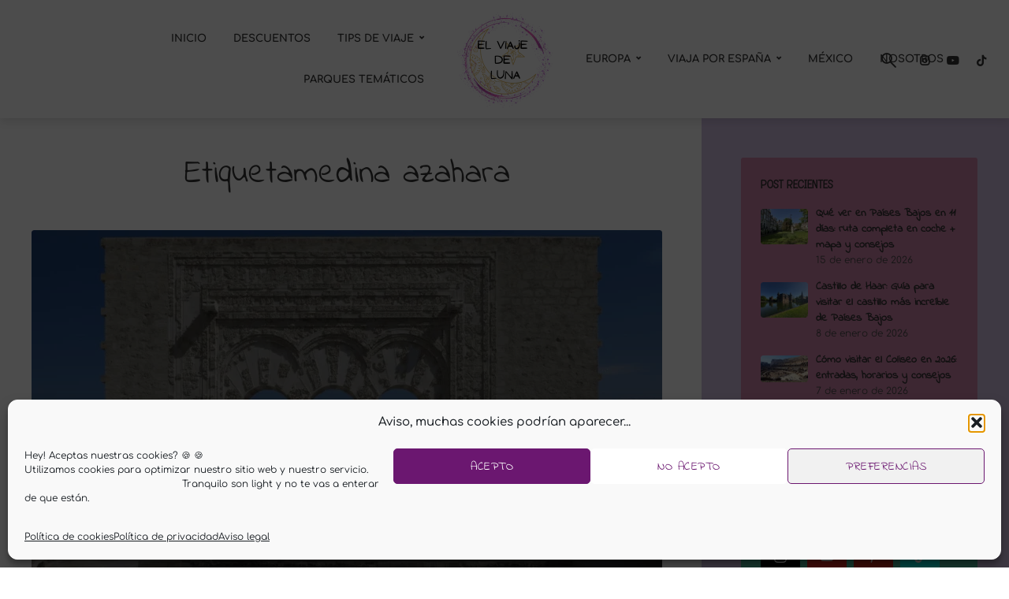

--- FILE ---
content_type: text/html; charset=UTF-8
request_url: https://elviajedeluna.com/tag/medina-azahara/
body_size: 58678
content:
<!DOCTYPE html>
<html lang="es" prefix="og: https://ogp.me/ns#" class="no-js no-svg">
	<!-- GetYourGuide Analytics -->

<script async defer src="https://widget.getyourguide.com/dist/pa.umd.production.min.js" data-gyg-partner-id="KSNCWX6"></script>
	<head>
		<meta charset="UTF-8">
		<meta name="viewport" content="width=device-width, initial-scale=1">
		<link rel="profile" href="https://gmpg.org/xfn/11">
		
<!-- Optimización para motores de búsqueda de Rank Math -  https://rankmath.com/ -->
<title>medina azahara archivos - El viaje de Luna</title>
<meta name="robots" content="follow, index, max-snippet:-1, max-video-preview:-1, max-image-preview:large"/>
<link rel="canonical" href="https://elviajedeluna.com/tag/medina-azahara/" />
<meta property="og:locale" content="es_ES" />
<meta property="og:type" content="article" />
<meta property="og:title" content="medina azahara archivos - El viaje de Luna" />
<meta property="og:url" content="https://elviajedeluna.com/tag/medina-azahara/" />
<meta property="og:site_name" content="El viaje de Luna" />
<meta name="twitter:card" content="summary_large_image" />
<meta name="twitter:title" content="medina azahara archivos - El viaje de Luna" />
<meta name="twitter:site" content="@yeziwdex" />
<meta name="twitter:label1" content="Entradas" />
<meta name="twitter:data1" content="1" />
<script type="application/ld+json" class="rank-math-schema">{"@context":"https://schema.org","@graph":[{"@type":"Person","@id":"https://elviajedeluna.com/#person","name":"El viaje de Luna","sameAs":["https://twitter.com/yeziwdex"],"image":{"@type":"ImageObject","@id":"https://elviajedeluna.com/#logo","url":"https://elviajedeluna.com/wp-content/uploads/2021/11/logo-para-fonso-claro.png","contentUrl":"https://elviajedeluna.com/wp-content/uploads/2021/11/logo-para-fonso-claro.png","caption":"El viaje de Luna","inLanguage":"es","width":"500","height":"500"}},{"@type":"WebSite","@id":"https://elviajedeluna.com/#website","url":"https://elviajedeluna.com","name":"El viaje de Luna","publisher":{"@id":"https://elviajedeluna.com/#person"},"inLanguage":"es"},{"@type":"BreadcrumbList","@id":"https://elviajedeluna.com/tag/medina-azahara/#breadcrumb","itemListElement":[{"@type":"ListItem","position":"1","item":{"@id":"https://elviajedeluna.com","name":"Portada"}},{"@type":"ListItem","position":"2","item":{"@id":"https://elviajedeluna.com/tag/medina-azahara/","name":"medina azahara"}}]},{"@type":"CollectionPage","@id":"https://elviajedeluna.com/tag/medina-azahara/#webpage","url":"https://elviajedeluna.com/tag/medina-azahara/","name":"medina azahara archivos - El viaje de Luna","isPartOf":{"@id":"https://elviajedeluna.com/#website"},"inLanguage":"es","breadcrumb":{"@id":"https://elviajedeluna.com/tag/medina-azahara/#breadcrumb"}}]}</script>
<!-- /Plugin Rank Math WordPress SEO -->

<link rel='dns-prefetch' href='//www.googletagmanager.com' />
<link rel='dns-prefetch' href='//fonts.googleapis.com' />
<link rel='dns-prefetch' href='//use.fontawesome.com' />
<link rel='dns-prefetch' href='//pagead2.googlesyndication.com' />
<link href='https://fonts.gstatic.com' crossorigin rel='preconnect' />
<link rel="alternate" type="application/rss+xml" title="El viaje de Luna &raquo; Feed" href="https://elviajedeluna.com/feed/" />
<link rel="alternate" type="application/rss+xml" title="El viaje de Luna &raquo; Feed de los comentarios" href="https://elviajedeluna.com/comments/feed/" />
<link rel="alternate" type="application/rss+xml" title="El viaje de Luna &raquo; Etiqueta medina azahara del feed" href="https://elviajedeluna.com/tag/medina-azahara/feed/" />
<style id='wp-img-auto-sizes-contain-inline-css' type='text/css'>
img:is([sizes=auto i],[sizes^="auto," i]){contain-intrinsic-size:3000px 1500px}
/*# sourceURL=wp-img-auto-sizes-contain-inline-css */
</style>

<link rel='stylesheet' id='sbi_styles-css' href='https://elviajedeluna.com/wp-content/plugins/instagram-feed/css/sbi-styles.min.css?ver=6.10.0' type='text/css' media='all' />
<style id='wp-emoji-styles-inline-css' type='text/css'>

	img.wp-smiley, img.emoji {
		display: inline !important;
		border: none !important;
		box-shadow: none !important;
		height: 1em !important;
		width: 1em !important;
		margin: 0 0.07em !important;
		vertical-align: -0.1em !important;
		background: none !important;
		padding: 0 !important;
	}
/*# sourceURL=wp-emoji-styles-inline-css */
</style>
<link rel='stylesheet' id='wp-block-library-css' href='https://elviajedeluna.com/wp-includes/css/dist/block-library/style.min.css?ver=0f2ef9fcf6f5ddbc49b47c2341018b3f' type='text/css' media='all' />
<style id='classic-theme-styles-inline-css' type='text/css'>
/*! This file is auto-generated */
.wp-block-button__link{color:#fff;background-color:#32373c;border-radius:9999px;box-shadow:none;text-decoration:none;padding:calc(.667em + 2px) calc(1.333em + 2px);font-size:1.125em}.wp-block-file__button{background:#32373c;color:#fff;text-decoration:none}
/*# sourceURL=/wp-includes/css/classic-themes.min.css */
</style>
<style id='icb-image-compare-style-inline-css' type='text/css'>
.dashicons{font-family:dashicons!important}.wp-block-icb-image-compare *{box-sizing:border-box}
.wp-block-icb-image-compare *{box-sizing:border-box}.wp-block-icb-image-compare .icbImageCompare{display:inline-block}.wp-block-icb-image-compare .icbImageCompare:hover .icb-comparison-wrapper.icb-label-hover .icb-image-wrapper .icb-label{opacity:1;visibility:visible}.wp-block-icb-image-compare .icbImageCompare .icb-comparison-wrapper{cursor:pointer;overflow:hidden;position:relative;-webkit-user-select:none;-moz-user-select:none;user-select:none;width:100%}.wp-block-icb-image-compare .icbImageCompare .icb-comparison-wrapper.icb-label-hover .icb-image-wrapper .icb-label{opacity:0;transition:all .2s ease;visibility:hidden}.wp-block-icb-image-compare .icbImageCompare .icb-comparison-wrapper .icb-image-wrapper{inset:0;position:absolute}.wp-block-icb-image-compare .icbImageCompare .icb-comparison-wrapper .icb-image-wrapper>img{-o-object-fit:cover;object-fit:cover;width:100%}.wp-block-icb-image-compare .icbImageCompare .icb-comparison-wrapper .icb-image-wrapper .icb-label{background-color:rgba(0,0,0,.5);color:#fff;padding:10px;position:absolute;width:250px}.wp-block-icb-image-compare .icbImageCompare .icb-comparison-wrapper .icb-image-wrapper .icb-label.icb-after-label.icb-horizontal{right:1rem;text-align:right}.wp-block-icb-image-compare .icbImageCompare .icb-comparison-wrapper .icb-image-wrapper .icb-label.icb-after-label.icb-horizontal.bottom{bottom:15px;top:auto}.wp-block-icb-image-compare .icbImageCompare .icb-comparison-wrapper .icb-image-wrapper .icb-label.icb-after-label.icb-horizontal.top{bottom:auto;top:15px}.wp-block-icb-image-compare .icbImageCompare .icb-comparison-wrapper .icb-image-wrapper .icb-label.icb-after-label.icb-horizontal.middle{bottom:auto;top:50%;transform:translateY(-50%)}.wp-block-icb-image-compare .icbImageCompare .icb-comparison-wrapper .icb-image-wrapper .icb-label.icb-after-label.icb-vertical{bottom:10px;right:auto;text-align:center}.wp-block-icb-image-compare .icbImageCompare .icb-comparison-wrapper .icb-image-wrapper .icb-label.icb-after-label.icb-vertical.left{left:15px}.wp-block-icb-image-compare .icbImageCompare .icb-comparison-wrapper .icb-image-wrapper .icb-label.icb-after-label.icb-vertical.center{left:50%;transform:translateX(-50%)}.wp-block-icb-image-compare .icbImageCompare .icb-comparison-wrapper .icb-image-wrapper .icb-label.icb-after-label.icb-vertical.right{left:auto;right:15px}.wp-block-icb-image-compare .icbImageCompare .icb-comparison-wrapper .icb-image-wrapper .icb-label.icb-before-label{text-align:left}.wp-block-icb-image-compare .icbImageCompare .icb-comparison-wrapper .icb-image-wrapper .icb-label.icb-before-label.icb-horizontal{left:1rem}.wp-block-icb-image-compare .icbImageCompare .icb-comparison-wrapper .icb-image-wrapper .icb-label.icb-before-label.icb-horizontal.bottom{bottom:15px;top:auto}.wp-block-icb-image-compare .icbImageCompare .icb-comparison-wrapper .icb-image-wrapper .icb-label.icb-before-label.icb-horizontal.top{bottom:auto;top:15px}.wp-block-icb-image-compare .icbImageCompare .icb-comparison-wrapper .icb-image-wrapper .icb-label.icb-before-label.icb-horizontal.middle{bottom:auto;top:50%;transform:translateY(-50%)}.wp-block-icb-image-compare .icbImageCompare .icb-comparison-wrapper .icb-image-wrapper .icb-label.icb-before-label.icb-vertical{text-align:center;top:10px}.wp-block-icb-image-compare .icbImageCompare .icb-comparison-wrapper .icb-image-wrapper .icb-label.icb-before-label.icb-vertical.left{left:15px;right:auto}.wp-block-icb-image-compare .icbImageCompare .icb-comparison-wrapper .icb-image-wrapper .icb-label.icb-before-label.icb-vertical.center{left:50%;transform:translateX(-50%)}.wp-block-icb-image-compare .icbImageCompare .icb-comparison-wrapper .icb-image-wrapper .icb-label.icb-before-label.icb-vertical.right{left:auto;right:15px}.wp-block-icb-image-compare .icbImageCompare .icb-comparison-wrapper .icb-comparison-slider-handle{position:absolute}.wp-block-icb-image-compare .icbImageCompare .icb-comparison-wrapper .icb-comparison-slider-handle.icb-slider-horizontal{cursor:ew-resize;top:50%;transform:translateX(-50%) translateY(-50%)}.wp-block-icb-image-compare .icbImageCompare .icb-comparison-wrapper .icb-comparison-slider-handle.icb-slider-vertical{cursor:ns-resize;left:50%;transform:translateX(-50%) translateY(-50%) rotate(90deg)}.wp-block-icb-image-compare .icbImageCompare .icb-comparison-wrapper .icb-comparison-slider-handle:after{background-color:#fff;content:"";height:9999px;left:50%;overflow:hidden;position:inherit;top:50%;transform:translateX(-50%);width:3px}.wp-block-icb-image-compare .icbImageCompare .icb-comparison-wrapper .icb-comparison-slider-handle:before{background-color:#fff;bottom:50%;content:"";height:9999px;left:50%;position:inherit;transform:translateX(-50%);width:3px}.wp-block-icb-image-compare .icbImageCompare .icb-comparison-wrapper .icb-comparison-slider-handle.default:after{margin-top:10px}.wp-block-icb-image-compare .icbImageCompare .icb-comparison-wrapper .icb-comparison-slider-handle.default:before{margin-bottom:10px}.wp-block-icb-image-compare .icbImageCompare .icb-comparison-wrapper .icb-comparison-slider-handle.rectangle-caret:after{margin-top:25px}.wp-block-icb-image-compare .icbImageCompare .icb-comparison-wrapper .icb-comparison-slider-handle.rectangle-caret:before{margin-bottom:25px}.wp-block-icb-image-compare .icbImageCompare .icb-comparison-wrapper .icb-comparison-slider-handle.circle-caret:after{margin-top:20px}.wp-block-icb-image-compare .icbImageCompare .icb-comparison-wrapper .icb-comparison-slider-handle.circle-caret:before{margin-bottom:20px}.wp-block-icb-image-compare .icbImageCompare .icb-comparison-wrapper .icb-comparison-slider-handle.circle-big-caret:after{margin-top:35px}.wp-block-icb-image-compare .icbImageCompare .icb-comparison-wrapper .icb-comparison-slider-handle.circle-big-caret:before{margin-bottom:35px}.wp-block-icb-image-compare .icbImageCompare .icb-comparison-wrapper .icb-comparison-slider-handle.circle-outline:after{margin-top:18px}.wp-block-icb-image-compare .icbImageCompare .icb-comparison-wrapper .icb-comparison-slider-handle.circle-outline:before{margin-bottom:18px}.wp-block-icb-image-compare .icbImageCompare .icb-comparison-wrapper .icb-comparison-slider-handle.circle-outline-line-none:after,.wp-block-icb-image-compare .icbImageCompare .icb-comparison-wrapper .icb-comparison-slider-handle.circle-outline-line-none:before{display:none}.wp-block-icb-image-compare .icbImageCompare .icb-comparison-wrapper .icb-comparison-slider-handle.capsule-fill:after{margin-top:40px}.wp-block-icb-image-compare .icbImageCompare .icb-comparison-wrapper .icb-comparison-slider-handle.capsule-fill:before{margin-bottom:40px}.wp-block-icb-image-compare .icbImageCompare .icb-comparison-wrapper .icb-comparison-slider-handle.capsule-stroke:after{margin-top:40px}.wp-block-icb-image-compare .icbImageCompare .icb-comparison-wrapper .icb-comparison-slider-handle.capsule-stroke:before{margin-bottom:40px}.wp-block-icb-image-compare .icbImageCompare .icb-comparison-wrapper .icb-comparison-slider-handle.capsule-tiny-fill-big:after{margin-top:40px}.wp-block-icb-image-compare .icbImageCompare .icb-comparison-wrapper .icb-comparison-slider-handle.capsule-tiny-fill-big:before{margin-bottom:40px}.wp-block-icb-image-compare .icbImageCompare .icb-comparison-wrapper .icb-comparison-slider-handle.capsule-tiny-stroke-big:after{margin-top:40px}.wp-block-icb-image-compare .icbImageCompare .icb-comparison-wrapper .icb-comparison-slider-handle.capsule-tiny-stroke-big:before{margin-bottom:40px}.wp-block-icb-image-compare .icbImageCompare .icb-comparison-wrapper .icb-comparison-slider-handle.capsule-tiny-stroke-small:after{margin-top:30px}.wp-block-icb-image-compare .icbImageCompare .icb-comparison-wrapper .icb-comparison-slider-handle.capsule-tiny-stroke-small:before{margin-bottom:30px}.wp-block-icb-image-compare .icbImageCompare .icb-comparison-wrapper .icb-comparison-slider-handle .icb-default-icon{background:#fff;border:3px solid #fff;box-sizing:border-box;height:20px;overflow:hidden;position:relative;transform:rotate(45deg);width:20px;z-index:999}.wp-block-icb-image-compare .icbImageCompare .icb-comparison-wrapper .icb-comparison-slider-handle .icb-rectangle-caret-icon{background:hsla(0,0%,100%,0);border:2px solid #fff;box-sizing:border-box;color:#fff;height:40px;overflow:hidden;position:relative;transform:rotate(45deg);width:40px;z-index:999}.wp-block-icb-image-compare .icbImageCompare .icb-comparison-wrapper .icb-comparison-slider-handle .icb-rectangle-caret-icon div{align-items:center;display:flex;inset:0;justify-content:center;position:absolute;transform:rotate(135deg)}.wp-block-icb-image-compare .icbImageCompare .icb-comparison-wrapper .icb-comparison-slider-handle .icb-circle-caret-icon{background:hsla(0,0%,100%,0);border:2px solid #fff;border-radius:50%;box-sizing:border-box;color:#fff;height:40px;overflow:hidden;position:relative;transform:rotate(0deg);width:40px;z-index:999}.wp-block-icb-image-compare .icbImageCompare .icb-comparison-wrapper .icb-comparison-slider-handle .icb-circle-caret-icon div{align-items:center;display:flex;inset:0;justify-content:center;position:absolute}.wp-block-icb-image-compare .icbImageCompare .icb-comparison-wrapper .icb-comparison-slider-handle .icb-circle-big-caret-icon{background:hsla(0,0%,100%,0);border:3px solid #fff;border-radius:50%;box-sizing:border-box;color:#fff;height:70px;overflow:hidden;position:relative;transform:rotate(0deg);width:70px;z-index:999}.wp-block-icb-image-compare .icbImageCompare .icb-comparison-wrapper .icb-comparison-slider-handle .icb-circle-big-caret-icon div{align-items:center;display:flex;font-size:22px;inset:0;justify-content:center;position:absolute}.wp-block-icb-image-compare .icbImageCompare .icb-comparison-wrapper .icb-comparison-slider-handle .icb-circle-outline-icon{background:hsla(0,0%,100%,0);background-color:#fff;border:0 solid hsla(0,0%,100%,0);border-radius:50%;box-shadow:0 0 0 8px hsla(0,0%,100%,.412);box-sizing:border-box;height:40px;overflow:hidden;position:relative;transform:rotate(0deg);width:40px;z-index:999}.wp-block-icb-image-compare .icbImageCompare .icb-comparison-wrapper .icb-comparison-slider-handle .icb-circle-outline-icon div{align-items:center;color:#7c7c7c;display:flex;font-size:22px;inset:0;justify-content:center;position:absolute}.wp-block-icb-image-compare .icbImageCompare .icb-comparison-wrapper .icb-comparison-slider-handle .icb-circle-outline-line-none-icon{background:hsla(0,0%,100%,0);background-color:#fff;border:0 solid hsla(0,0%,100%,0);border-radius:50%;box-shadow:0 0 0 8px hsla(0,0%,100%,.412);box-sizing:border-box;height:40px;overflow:hidden;position:relative;transform:rotate(0deg);width:40px;z-index:999}.wp-block-icb-image-compare .icbImageCompare .icb-comparison-wrapper .icb-comparison-slider-handle .icb-circle-outline-line-none-icon div{align-items:center;color:#7c7c7c;display:flex;font-size:22px;inset:0;justify-content:center;position:absolute}.wp-block-icb-image-compare .icbImageCompare .icb-comparison-wrapper .icb-comparison-slider-handle .icb-capsule-fill-icon{background:#fff;border:3px solid #fff;border-radius:40px;box-sizing:border-box;height:85px;overflow:hidden;position:relative;transform:rotate(0deg);width:40px;z-index:999}.wp-block-icb-image-compare .icbImageCompare .icb-comparison-wrapper .icb-comparison-slider-handle .icb-capsule-fill-icon div{align-items:center;color:#7c7c7c;display:flex;font-size:22px;inset:0;justify-content:center;position:absolute}.wp-block-icb-image-compare .icbImageCompare .icb-comparison-wrapper .icb-comparison-slider-handle .icb-capsule-stroke-icon{background:hsla(0,0%,100%,0);border:3px solid #fff;border-radius:40px;box-sizing:border-box;height:85px;overflow:hidden;position:relative;transform:rotate(0deg);width:40px;z-index:999}.wp-block-icb-image-compare .icbImageCompare .icb-comparison-wrapper .icb-comparison-slider-handle .icb-capsule-stroke-icon div{align-items:center;color:#fff;display:flex;font-size:22px;inset:0;justify-content:center;position:absolute}.wp-block-icb-image-compare .icbImageCompare .icb-comparison-wrapper .icb-comparison-slider-handle .icb-capsule-tiny-fill-big-icon{background:#fff;border:3px solid #fff;border-radius:40px;box-sizing:border-box;color:#fff;height:85px;overflow:visible;position:relative;transform:rotate(0deg);width:24px;z-index:999}.wp-block-icb-image-compare .icbImageCompare .icb-comparison-wrapper .icb-comparison-slider-handle .icb-capsule-tiny-fill-big-icon svg{height:50px;position:absolute;top:50%;transform:translateY(-50%);width:28px}.wp-block-icb-image-compare .icbImageCompare .icb-comparison-wrapper .icb-comparison-slider-handle .icb-capsule-tiny-fill-big-icon svg:first-child{right:100%}.wp-block-icb-image-compare .icbImageCompare .icb-comparison-wrapper .icb-comparison-slider-handle .icb-capsule-tiny-fill-big-icon svg:last-child{left:100%}.wp-block-icb-image-compare .icbImageCompare .icb-comparison-wrapper .icb-comparison-slider-handle .icb-capsule-tiny-stroke-big-icon{background:hsla(0,0%,100%,0);border:3px solid #fff;border-radius:40px;box-sizing:border-box;color:#fff;height:85px;overflow:visible;position:relative;transform:rotate(0deg);width:24px;z-index:999}.wp-block-icb-image-compare .icbImageCompare .icb-comparison-wrapper .icb-comparison-slider-handle .icb-capsule-tiny-stroke-big-icon svg{height:50px;position:absolute;top:50%;transform:translateY(-50%);width:28px}.wp-block-icb-image-compare .icbImageCompare .icb-comparison-wrapper .icb-comparison-slider-handle .icb-capsule-tiny-stroke-big-icon svg:first-child{right:100%}.wp-block-icb-image-compare .icbImageCompare .icb-comparison-wrapper .icb-comparison-slider-handle .icb-capsule-tiny-stroke-big-icon svg:last-child{left:100%}.wp-block-icb-image-compare .icbImageCompare .icb-comparison-wrapper .icb-comparison-slider-handle .icb-capsule-tiny-fill-small-icon{background:#fff;border:3px solid #fff;border-radius:40px;box-sizing:border-box;color:#fff;height:65px;overflow:visible;position:relative;transform:rotate(0deg);width:18px;z-index:999}.wp-block-icb-image-compare .icbImageCompare .icb-comparison-wrapper .icb-comparison-slider-handle .icb-capsule-tiny-fill-small-icon svg{height:18px;position:absolute;top:50%;transform:translateY(-50%);width:18px}.wp-block-icb-image-compare .icbImageCompare .icb-comparison-wrapper .icb-comparison-slider-handle .icb-capsule-tiny-fill-small-icon svg:first-child{right:100%}.wp-block-icb-image-compare .icbImageCompare .icb-comparison-wrapper .icb-comparison-slider-handle .icb-capsule-tiny-fill-small-icon svg:last-child{left:100%}.wp-block-icb-image-compare .icbImageCompare .icb-comparison-wrapper .icb-comparison-slider-handle .icb-capsule-tiny-stroke-small-icon{background:hsla(0,0%,100%,0);border:3px solid #fff;border-radius:40px;box-sizing:border-box;color:#fff;height:65px;overflow:visible;position:relative;transform:rotate(0deg);width:18px;z-index:999}.wp-block-icb-image-compare .icbImageCompare .icb-comparison-wrapper .icb-comparison-slider-handle .icb-capsule-tiny-stroke-small-icon svg{height:18px;position:absolute;top:50%;transform:translateY(-50%);width:18px}.wp-block-icb-image-compare .icbImageCompare .icb-comparison-wrapper .icb-comparison-slider-handle .icb-capsule-tiny-stroke-small-icon svg:first-child{right:100%}.wp-block-icb-image-compare .icbImageCompare .icb-comparison-wrapper .icb-comparison-slider-handle .icb-capsule-tiny-stroke-small-icon svg:last-child{left:100%}.wp-block-icb-image-compare .icbImageCompare .icb-caption{position:relative;width:100%}
.icb-image-compare-slider-wrapper .slick-list .slick-track .slick-slide{transform:scale(.85);transition:transform .2s ease}.icb-image-compare-slider-wrapper .slick-list .slick-track .slick-slide.slick-active.slick-center.slick-current,.icb-image-compare-slider-wrapper .slick-list .slick-track .slick-slide.slick-center.slick-cloned{transform:scale(1)}.icb-image-compare-slider-wrapper .slick-dots li{margin:unset;transition:margin .2s ease}.icb-image-compare-slider-wrapper .slick-dots li button:before{border-radius:50%;content:"";height:10px;transition:all .2s ease;width:10px}.icb-image-compare-slider-wrapper .slick-dots li.slick-active{margin-right:10px;width:30px}.icb-image-compare-slider-wrapper .slick-dots li.slick-active button:before{border-radius:50px;content:"";height:10px;width:30px}.icb-image-compare-slider-wrapper .slick-arrow{background:#fff;display:grid!important;height:30px;place-content:center;transition:all .3s ease-in-out;width:30px;z-index:999999}.icb-image-compare-slider-wrapper .slick-arrow:hover{outline:unset!important;transition:all .3s ease-in-out}.icb-image-compare-slider-wrapper .slick-arrow>svg{height:auto;fill:#000;transition:all .3s ease-in-out}.icb-image-compare-slider-wrapper .slick-arrow.slick-prev{left:0}.icb-image-compare-slider-wrapper .slick-arrow.slick-prev:before{content:""}.icb-image-compare-slider-wrapper .slick-arrow.slick-next{right:0}.icb-image-compare-slider-wrapper .slick-arrow.slick-next:before{content:""}
@charset "UTF-8";.slick-loading .slick-list{background:#fff url(/wp-content/plugins/before-after-image-compare/build/images/ajax-loader.fb6f3c23.gif) 50% no-repeat}@font-face{font-family:slick;font-style:normal;font-weight:400;src:url(/wp-content/plugins/before-after-image-compare/build/fonts/slick.a4e97f5a.eot);src:url(/wp-content/plugins/before-after-image-compare/build/fonts/slick.a4e97f5a.eot?#iefix) format("embedded-opentype"),url(/wp-content/plugins/before-after-image-compare/build/fonts/slick.29518378.woff) format("woff"),url(/wp-content/plugins/before-after-image-compare/build/fonts/slick.c94f7671.ttf) format("truetype"),url([data-uri]#slick) format("svg")}.slick-next,.slick-prev{border:none;cursor:pointer;display:block;font-size:0;height:20px;line-height:0;padding:0;position:absolute;top:50%;transform:translateY(-50%);width:20px}.slick-next,.slick-next:focus,.slick-next:hover,.slick-prev,.slick-prev:focus,.slick-prev:hover{background:transparent;color:transparent;outline:none}.slick-next:focus:before,.slick-next:hover:before,.slick-prev:focus:before,.slick-prev:hover:before{opacity:1}.slick-next.slick-disabled:before,.slick-prev.slick-disabled:before{opacity:.25}.slick-next:before,.slick-prev:before{color:#fff;font-family:slick;font-size:20px;line-height:1;opacity:.75;-webkit-font-smoothing:antialiased;-moz-osx-font-smoothing:grayscale}.slick-prev{left:-25px}[dir=rtl] .slick-prev{left:auto;right:-25px}.slick-prev:before{content:"←"}[dir=rtl] .slick-prev:before{content:"→"}.slick-next{right:-25px}[dir=rtl] .slick-next{left:-25px;right:auto}.slick-next:before{content:"→"}[dir=rtl] .slick-next:before{content:"←"}.slick-dotted.slick-slider{margin-bottom:30px}.slick-dots{bottom:-25px;display:block;list-style:none;margin:0;padding:0;position:absolute;text-align:center;width:100%}.slick-dots li{display:inline-block;margin:0 5px;padding:0;position:relative}.slick-dots li,.slick-dots li button{cursor:pointer;height:20px;width:20px}.slick-dots li button{background:transparent;border:0;color:transparent;display:block;font-size:0;line-height:0;outline:none;padding:5px}.slick-dots li button:focus,.slick-dots li button:hover{outline:none}.slick-dots li button:focus:before,.slick-dots li button:hover:before{opacity:1}.slick-dots li button:before{color:#000;content:"•";font-family:slick;font-size:6px;height:20px;left:0;line-height:20px;opacity:.25;position:absolute;text-align:center;top:0;width:20px;-webkit-font-smoothing:antialiased;-moz-osx-font-smoothing:grayscale}.slick-dots li.slick-active button:before{color:#000;opacity:.75}
.slick-slider{box-sizing:border-box;-webkit-user-select:none;-moz-user-select:none;user-select:none;-webkit-touch-callout:none;touch-action:pan-y;-khtml-user-select:none;-webkit-tap-highlight-color:transparent}.slick-list,.slick-slider{display:block;position:relative}.slick-list{margin:0;overflow:hidden;padding:0}.slick-list:focus{outline:none}.slick-list.dragging{cursor:pointer;cursor:hand}.slick-slider .slick-list,.slick-slider .slick-track{transform:translateZ(0)}.slick-track{display:block;left:0;margin-left:auto;margin-right:auto;position:relative;top:0}.slick-track:after,.slick-track:before{content:"";display:table}.slick-track:after{clear:both}.slick-loading .slick-track{visibility:hidden}.slick-slide{display:none;float:left;height:100%;min-height:1px}[dir=rtl] .slick-slide{float:right}.slick-slide img{display:block}.slick-slide.slick-loading img{display:none}.slick-slide.dragging img{pointer-events:none}.slick-initialized .slick-slide{display:block}.slick-loading .slick-slide{visibility:hidden}.slick-vertical .slick-slide{border:1px solid transparent;display:block;height:auto}.slick-arrow.slick-hidden{display:none}

/*# sourceURL=https://elviajedeluna.com/wp-content/plugins/before-after-image-compare/build/view.css */
</style>
<style id='font-awesome-svg-styles-default-inline-css' type='text/css'>
.svg-inline--fa {
  display: inline-block;
  height: 1em;
  overflow: visible;
  vertical-align: -.125em;
}
/*# sourceURL=font-awesome-svg-styles-default-inline-css */
</style>
<link rel='stylesheet' id='font-awesome-svg-styles-css' href='https://elviajedeluna.com/wp-content/uploads/font-awesome/v6.6.0/css/svg-with-js.css' type='text/css' media='all' />
<style id='font-awesome-svg-styles-inline-css' type='text/css'>
   .wp-block-font-awesome-icon svg::before,
   .wp-rich-text-font-awesome-icon svg::before {content: unset;}
/*# sourceURL=font-awesome-svg-styles-inline-css */
</style>
<style id='global-styles-inline-css' type='text/css'>
:root{--wp--preset--aspect-ratio--square: 1;--wp--preset--aspect-ratio--4-3: 4/3;--wp--preset--aspect-ratio--3-4: 3/4;--wp--preset--aspect-ratio--3-2: 3/2;--wp--preset--aspect-ratio--2-3: 2/3;--wp--preset--aspect-ratio--16-9: 16/9;--wp--preset--aspect-ratio--9-16: 9/16;--wp--preset--color--black: #000000;--wp--preset--color--cyan-bluish-gray: #abb8c3;--wp--preset--color--white: #ffffff;--wp--preset--color--pale-pink: #f78da7;--wp--preset--color--vivid-red: #cf2e2e;--wp--preset--color--luminous-vivid-orange: #ff6900;--wp--preset--color--luminous-vivid-amber: #fcb900;--wp--preset--color--light-green-cyan: #7bdcb5;--wp--preset--color--vivid-green-cyan: #00d084;--wp--preset--color--pale-cyan-blue: #8ed1fc;--wp--preset--color--vivid-cyan-blue: #0693e3;--wp--preset--color--vivid-purple: #9b51e0;--wp--preset--color--trawell-acc: #098DA3;--wp--preset--color--trawell-txt: #333333;--wp--preset--color--trawell-meta: #4a4a4a;--wp--preset--color--trawell-bg: #ffffff;--wp--preset--color--trawell-cat-85: #d32f2f;--wp--preset--color--trawell-cat-86: #ef6c00;--wp--preset--color--trawell-cat-87: #03a9f4;--wp--preset--color--trawell-cat-88: #ab47bc;--wp--preset--color--trawell-cat-3: #dd023c;--wp--preset--color--trawell-cat-36: #ab47bc;--wp--preset--color--trawell-cat-63: #36a80a;--wp--preset--color--trawell-cat-18: #ef240e;--wp--preset--color--trawell-cat-37: #098da3;--wp--preset--color--trawell-cat-286: #d32f2f;--wp--preset--color--trawell-cat-439: #ef6c00;--wp--preset--color--trawell-cat-440: #ef6c00;--wp--preset--color--trawell-cat-441: #ef6c00;--wp--preset--color--trawell-cat-442: #ef6c00;--wp--preset--color--trawell-cat-564: #d7db0d;--wp--preset--color--trawell-cat-229: #dd023c;--wp--preset--color--trawell-cat-283: #03a9f4;--wp--preset--color--trawell-cat-389: #ab47bc;--wp--preset--color--trawell-cat-287: #36a80a;--wp--preset--color--trawell-cat-149: #b90ef2;--wp--preset--color--trawell-cat-390: #b90ef2;--wp--preset--color--trawell-cat-615: #ef240e;--wp--preset--color--trawell-cat-694: #b90ef2;--wp--preset--color--trawell-cat-703: #d7db0d;--wp--preset--color--trawell-cat-707: #ab47bc;--wp--preset--color--trawell-cat-718: #b90ef2;--wp--preset--color--trawell-cat-737: #ab47bc;--wp--preset--gradient--vivid-cyan-blue-to-vivid-purple: linear-gradient(135deg,rgb(6,147,227) 0%,rgb(155,81,224) 100%);--wp--preset--gradient--light-green-cyan-to-vivid-green-cyan: linear-gradient(135deg,rgb(122,220,180) 0%,rgb(0,208,130) 100%);--wp--preset--gradient--luminous-vivid-amber-to-luminous-vivid-orange: linear-gradient(135deg,rgb(252,185,0) 0%,rgb(255,105,0) 100%);--wp--preset--gradient--luminous-vivid-orange-to-vivid-red: linear-gradient(135deg,rgb(255,105,0) 0%,rgb(207,46,46) 100%);--wp--preset--gradient--very-light-gray-to-cyan-bluish-gray: linear-gradient(135deg,rgb(238,238,238) 0%,rgb(169,184,195) 100%);--wp--preset--gradient--cool-to-warm-spectrum: linear-gradient(135deg,rgb(74,234,220) 0%,rgb(151,120,209) 20%,rgb(207,42,186) 40%,rgb(238,44,130) 60%,rgb(251,105,98) 80%,rgb(254,248,76) 100%);--wp--preset--gradient--blush-light-purple: linear-gradient(135deg,rgb(255,206,236) 0%,rgb(152,150,240) 100%);--wp--preset--gradient--blush-bordeaux: linear-gradient(135deg,rgb(254,205,165) 0%,rgb(254,45,45) 50%,rgb(107,0,62) 100%);--wp--preset--gradient--luminous-dusk: linear-gradient(135deg,rgb(255,203,112) 0%,rgb(199,81,192) 50%,rgb(65,88,208) 100%);--wp--preset--gradient--pale-ocean: linear-gradient(135deg,rgb(255,245,203) 0%,rgb(182,227,212) 50%,rgb(51,167,181) 100%);--wp--preset--gradient--electric-grass: linear-gradient(135deg,rgb(202,248,128) 0%,rgb(113,206,126) 100%);--wp--preset--gradient--midnight: linear-gradient(135deg,rgb(2,3,129) 0%,rgb(40,116,252) 100%);--wp--preset--font-size--small: 12.8px;--wp--preset--font-size--medium: 20px;--wp--preset--font-size--large: 24px;--wp--preset--font-size--x-large: 42px;--wp--preset--font-size--normal: 16px;--wp--preset--font-size--huge: 32px;--wp--preset--font-family--comfortaa: Comfortaa;--wp--preset--font-family--indie-flower: Indie Flower;--wp--preset--font-family--bouncy: Bouncy;--wp--preset--font-family--playfull: Playfull;--wp--preset--font-family--super-comic: Super Comic;--wp--preset--spacing--20: 0.44rem;--wp--preset--spacing--30: 0.67rem;--wp--preset--spacing--40: 1rem;--wp--preset--spacing--50: 1.5rem;--wp--preset--spacing--60: 2.25rem;--wp--preset--spacing--70: 3.38rem;--wp--preset--spacing--80: 5.06rem;--wp--preset--shadow--natural: 6px 6px 9px rgba(0, 0, 0, 0.2);--wp--preset--shadow--deep: 12px 12px 50px rgba(0, 0, 0, 0.4);--wp--preset--shadow--sharp: 6px 6px 0px rgba(0, 0, 0, 0.2);--wp--preset--shadow--outlined: 6px 6px 0px -3px rgb(255, 255, 255), 6px 6px rgb(0, 0, 0);--wp--preset--shadow--crisp: 6px 6px 0px rgb(0, 0, 0);}:where(.is-layout-flex){gap: 0.5em;}:where(.is-layout-grid){gap: 0.5em;}body .is-layout-flex{display: flex;}.is-layout-flex{flex-wrap: wrap;align-items: center;}.is-layout-flex > :is(*, div){margin: 0;}body .is-layout-grid{display: grid;}.is-layout-grid > :is(*, div){margin: 0;}:where(.wp-block-columns.is-layout-flex){gap: 2em;}:where(.wp-block-columns.is-layout-grid){gap: 2em;}:where(.wp-block-post-template.is-layout-flex){gap: 1.25em;}:where(.wp-block-post-template.is-layout-grid){gap: 1.25em;}.has-black-color{color: var(--wp--preset--color--black) !important;}.has-cyan-bluish-gray-color{color: var(--wp--preset--color--cyan-bluish-gray) !important;}.has-white-color{color: var(--wp--preset--color--white) !important;}.has-pale-pink-color{color: var(--wp--preset--color--pale-pink) !important;}.has-vivid-red-color{color: var(--wp--preset--color--vivid-red) !important;}.has-luminous-vivid-orange-color{color: var(--wp--preset--color--luminous-vivid-orange) !important;}.has-luminous-vivid-amber-color{color: var(--wp--preset--color--luminous-vivid-amber) !important;}.has-light-green-cyan-color{color: var(--wp--preset--color--light-green-cyan) !important;}.has-vivid-green-cyan-color{color: var(--wp--preset--color--vivid-green-cyan) !important;}.has-pale-cyan-blue-color{color: var(--wp--preset--color--pale-cyan-blue) !important;}.has-vivid-cyan-blue-color{color: var(--wp--preset--color--vivid-cyan-blue) !important;}.has-vivid-purple-color{color: var(--wp--preset--color--vivid-purple) !important;}.has-black-background-color{background-color: var(--wp--preset--color--black) !important;}.has-cyan-bluish-gray-background-color{background-color: var(--wp--preset--color--cyan-bluish-gray) !important;}.has-white-background-color{background-color: var(--wp--preset--color--white) !important;}.has-pale-pink-background-color{background-color: var(--wp--preset--color--pale-pink) !important;}.has-vivid-red-background-color{background-color: var(--wp--preset--color--vivid-red) !important;}.has-luminous-vivid-orange-background-color{background-color: var(--wp--preset--color--luminous-vivid-orange) !important;}.has-luminous-vivid-amber-background-color{background-color: var(--wp--preset--color--luminous-vivid-amber) !important;}.has-light-green-cyan-background-color{background-color: var(--wp--preset--color--light-green-cyan) !important;}.has-vivid-green-cyan-background-color{background-color: var(--wp--preset--color--vivid-green-cyan) !important;}.has-pale-cyan-blue-background-color{background-color: var(--wp--preset--color--pale-cyan-blue) !important;}.has-vivid-cyan-blue-background-color{background-color: var(--wp--preset--color--vivid-cyan-blue) !important;}.has-vivid-purple-background-color{background-color: var(--wp--preset--color--vivid-purple) !important;}.has-black-border-color{border-color: var(--wp--preset--color--black) !important;}.has-cyan-bluish-gray-border-color{border-color: var(--wp--preset--color--cyan-bluish-gray) !important;}.has-white-border-color{border-color: var(--wp--preset--color--white) !important;}.has-pale-pink-border-color{border-color: var(--wp--preset--color--pale-pink) !important;}.has-vivid-red-border-color{border-color: var(--wp--preset--color--vivid-red) !important;}.has-luminous-vivid-orange-border-color{border-color: var(--wp--preset--color--luminous-vivid-orange) !important;}.has-luminous-vivid-amber-border-color{border-color: var(--wp--preset--color--luminous-vivid-amber) !important;}.has-light-green-cyan-border-color{border-color: var(--wp--preset--color--light-green-cyan) !important;}.has-vivid-green-cyan-border-color{border-color: var(--wp--preset--color--vivid-green-cyan) !important;}.has-pale-cyan-blue-border-color{border-color: var(--wp--preset--color--pale-cyan-blue) !important;}.has-vivid-cyan-blue-border-color{border-color: var(--wp--preset--color--vivid-cyan-blue) !important;}.has-vivid-purple-border-color{border-color: var(--wp--preset--color--vivid-purple) !important;}.has-vivid-cyan-blue-to-vivid-purple-gradient-background{background: var(--wp--preset--gradient--vivid-cyan-blue-to-vivid-purple) !important;}.has-light-green-cyan-to-vivid-green-cyan-gradient-background{background: var(--wp--preset--gradient--light-green-cyan-to-vivid-green-cyan) !important;}.has-luminous-vivid-amber-to-luminous-vivid-orange-gradient-background{background: var(--wp--preset--gradient--luminous-vivid-amber-to-luminous-vivid-orange) !important;}.has-luminous-vivid-orange-to-vivid-red-gradient-background{background: var(--wp--preset--gradient--luminous-vivid-orange-to-vivid-red) !important;}.has-very-light-gray-to-cyan-bluish-gray-gradient-background{background: var(--wp--preset--gradient--very-light-gray-to-cyan-bluish-gray) !important;}.has-cool-to-warm-spectrum-gradient-background{background: var(--wp--preset--gradient--cool-to-warm-spectrum) !important;}.has-blush-light-purple-gradient-background{background: var(--wp--preset--gradient--blush-light-purple) !important;}.has-blush-bordeaux-gradient-background{background: var(--wp--preset--gradient--blush-bordeaux) !important;}.has-luminous-dusk-gradient-background{background: var(--wp--preset--gradient--luminous-dusk) !important;}.has-pale-ocean-gradient-background{background: var(--wp--preset--gradient--pale-ocean) !important;}.has-electric-grass-gradient-background{background: var(--wp--preset--gradient--electric-grass) !important;}.has-midnight-gradient-background{background: var(--wp--preset--gradient--midnight) !important;}.has-small-font-size{font-size: var(--wp--preset--font-size--small) !important;}.has-medium-font-size{font-size: var(--wp--preset--font-size--medium) !important;}.has-large-font-size{font-size: var(--wp--preset--font-size--large) !important;}.has-x-large-font-size{font-size: var(--wp--preset--font-size--x-large) !important;}.has-comfortaa-font-family{font-family: var(--wp--preset--font-family--comfortaa) !important;}.has-indie-flower-font-family{font-family: var(--wp--preset--font-family--indie-flower) !important;}.has-bouncy-font-family{font-family: var(--wp--preset--font-family--bouncy) !important;}.has-playfull-font-family{font-family: var(--wp--preset--font-family--playfull) !important;}.has-super-comic-font-family{font-family: var(--wp--preset--font-family--super-comic) !important;}
:where(.wp-block-post-template.is-layout-flex){gap: 1.25em;}:where(.wp-block-post-template.is-layout-grid){gap: 1.25em;}
:where(.wp-block-term-template.is-layout-flex){gap: 1.25em;}:where(.wp-block-term-template.is-layout-grid){gap: 1.25em;}
:where(.wp-block-columns.is-layout-flex){gap: 2em;}:where(.wp-block-columns.is-layout-grid){gap: 2em;}
:root :where(.wp-block-pullquote){font-size: 1.5em;line-height: 1.6;}
/*# sourceURL=global-styles-inline-css */
</style>
<link rel='stylesheet' id='contact-form-7-css' href='https://elviajedeluna.com/wp-content/plugins/contact-form-7/includes/css/styles.css?ver=6.1.4' type='text/css' media='all' />
<link rel='stylesheet' id='mks_shortcodes_fntawsm_css-css' href='https://elviajedeluna.com/wp-content/plugins/meks-flexible-shortcodes/css/font-awesome/css/font-awesome.min.css?ver=1.3.8' type='text/css' media='screen' />
<link rel='stylesheet' id='mks_shortcodes_simple_line_icons-css' href='https://elviajedeluna.com/wp-content/plugins/meks-flexible-shortcodes/css/simple-line/simple-line-icons.css?ver=1.3.8' type='text/css' media='screen' />
<link rel='stylesheet' id='mks_shortcodes_css-css' href='https://elviajedeluna.com/wp-content/plugins/meks-flexible-shortcodes/css/style.css?ver=1.3.8' type='text/css' media='screen' />
<link rel='stylesheet' id='mailerlite_forms.css-css' href='https://elviajedeluna.com/wp-content/plugins/official-mailerlite-sign-up-forms/assets/css/mailerlite_forms.css?ver=1.7.18' type='text/css' media='all' />
<link rel='stylesheet' id='toc-screen-css' href='https://elviajedeluna.com/wp-content/plugins/table-of-contents-plus/screen.min.css?ver=2411.1' type='text/css' media='all' />
<link rel='stylesheet' id='twenty20-css' href='https://elviajedeluna.com/wp-content/plugins/twenty20/assets/css/twenty20.css?ver=2.0.4' type='text/css' media='all' />
<link rel='stylesheet' id='wp-show-posts-css' href='https://elviajedeluna.com/wp-content/plugins/wp-show-posts/css/wp-show-posts-min.css?ver=1.1.6' type='text/css' media='all' />
<link rel='stylesheet' id='cmplz-general-css' href='https://elviajedeluna.com/wp-content/plugins/complianz-gdpr/assets/css/cookieblocker.min.css?ver=1765995497' type='text/css' media='all' />
<link rel='stylesheet' id='trawell-fonts-css' href='https://fonts.googleapis.com/css?family=Comfortaa%3A400%7CIndie+Flower%3A400%7CQuicksand%3A400%2C700&#038;subset=latin&#038;ver=1.8.2' type='text/css' media='all' />
<link rel='stylesheet' id='trawell-main-css' href='https://elviajedeluna.com/wp-content/themes/trawell/assets/css/min.css?ver=1.8.2' type='text/css' media='all' />
<style id='trawell-main-inline-css' type='text/css'>
.row{margin-right: -7px;margin-left: -7px;}.col-1, .col-2, .col-3, .col-4, .col-5, .col-6, .col-7, .col-8, .col-9, .col-10, .col-11, .col-12, .col,.col-auto, .col-sm-1, .col-sm-2, .col-sm-3, .col-sm-4, .col-sm-5, .col-sm-6, .col-sm-7, .col-sm-8, .col-sm-9, .col-sm-10, .col-sm-11, .col-sm-12, .col-sm,.col-sm-auto, .col-md-1, .col-md-2, .col-md-3, .col-md-4, .col-md-5, .col-md-6, .col-md-7, .col-md-8, .col-md-9, .col-md-10, .col-md-11, .col-md-12, .col-md,.col-md-auto, .col-lg-1, .col-lg-2, .col-lg-3, .col-lg-4, .col-lg-5, .col-lg-6, .col-lg-7, .col-lg-8, .col-lg-9, .col-lg-10, .col-lg-11, .col-lg-12, .col-lg,.col-lg-auto, .col-xl-1, .col-xl-2, .col-xl-3, .col-xl-4, .col-xl-5, .col-xl-6, .col-xl-7, .col-xl-8, .col-xl-9, .col-xl-10, .col-xl-11, .col-xl-12, .col-xl,.col-xl-auto,.trawell-pre-footer .menu{padding-right: 7px;padding-left: 7px;}@media (min-width: 440px) {.container,.trawell-has-sidebar .trawell-main,.trawell-sidebar-none .trawell-main{max-width: 470px;padding-right: 20px;padding-left: 20px;}.row{margin-right: -10px;margin-left: -10px;}.col-1, .col-2, .col-3, .col-4, .col-5, .col-6, .col-7, .col-8, .col-9, .col-10, .col-11, .col-12, .col,.col-auto, .col-sm-1, .col-sm-2, .col-sm-3, .col-sm-4, .col-sm-5, .col-sm-6, .col-sm-7, .col-sm-8, .col-sm-9, .col-sm-10, .col-sm-11, .col-sm-12, .col-sm,.col-sm-auto, .col-md-1, .col-md-2, .col-md-3, .col-md-4, .col-md-5, .col-md-6, .col-md-7, .col-md-8, .col-md-9, .col-md-10, .col-md-11, .col-md-12, .col-md,.col-md-auto, .col-lg-1, .col-lg-2, .col-lg-3, .col-lg-4, .col-lg-5, .col-lg-6, .col-lg-7, .col-lg-8, .col-lg-9, .col-lg-10, .col-lg-11, .col-lg-12, .col-lg,.col-lg-auto, .col-xl-1, .col-xl-2, .col-xl-3, .col-xl-4, .col-xl-5, .col-xl-6, .col-xl-7, .col-xl-8, .col-xl-9, .col-xl-10, .col-xl-11, .col-xl-12, .col-xl,.col-xl-auto,.trawell-pre-footer .menu{padding-right: 10px;padding-left: 10px;}}@media (min-width: 730px) {.container,.trawell-has-sidebar .trawell-main,.trawell-sidebar-none .trawell-main{max-width: 860px;padding-right: 30px;padding-left: 30px;}.trawell-pre-footer .menu{padding-right: 30px;padding-left: 30px;}.row{margin-right: -15px;margin-left: -15px;}.col-1, .col-2, .col-3, .col-4, .col-5, .col-6, .col-7, .col-8, .col-9, .col-10, .col-11, .col-12, .col,.col-auto, .col-sm-1, .col-sm-2, .col-sm-3, .col-sm-4, .col-sm-5, .col-sm-6, .col-sm-7, .col-sm-8, .col-sm-9, .col-sm-10, .col-sm-11, .col-sm-12, .col-sm,.col-sm-auto, .col-md-1, .col-md-2, .col-md-3, .col-md-4, .col-md-5, .col-md-6, .col-md-7, .col-md-8, .col-md-9, .col-md-10, .col-md-11, .col-md-12, .col-md,.col-md-auto, .col-lg-1, .col-lg-2, .col-lg-3, .col-lg-4, .col-lg-5, .col-lg-6, .col-lg-7, .col-lg-8, .col-lg-9, .col-lg-10, .col-lg-11, .col-lg-12, .col-lg,.col-lg-auto, .col-xl-1, .col-xl-2, .col-xl-3, .col-xl-4, .col-xl-5, .col-xl-6, .col-xl-7, .col-xl-8, .col-xl-9, .col-xl-10, .col-xl-11, .col-xl-12, .col-xl,.col-xl-auto,.trawell-pre-footer .menu{padding-right: 15px;padding-left: 15px;}}@media (min-width: 1024px) {.container,.trawell-has-sidebar .trawell-main,.trawell-sidebar-none .trawell-main{max-width: 100%;}}@media (min-width: 1100px) {.container,.trawell-pre-footer .menu,.trawell-has-sidebar .trawell-main,.trawell-sidebar-none .trawell-main,.page-template-template-blank .trawell-main{max-width: 1260px;}.trawell-pre-footer .menu{padding-right: 30px;padding-left: 30px;}}.trawell-section.trawell-layout-c2 .trawell-item,.trawell-section.trawell-layout-c3 .trawell-item,.trawell-section.trawell-layout-c4 .trawell-item,.trawell-section.trawell-layout-d2 .trawell-item,.trawell-section.trawell-layout-d3 .trawell-item,.trawell-section.trawell-layout-d4 .trawell-item,.trawell-section.trawell-layout-b3 .trawell-item,.trawell-related.trawell-layout-b1 .trawell-item {margin-bottom: 30px;}.entry-content p a:not(.trawell-button),.entry-content li a,.comment-content a,.widget_text p a{color: rgba(9,141,163,0.7);-webkit-box-shadow:0 1px 0px rgba(9,141,163,0.7);box-shadow: 0 1px 0 rgba(9,141,163,0.7);-webkit-transition: all .15s ease-in-out; -moz-transition: all .15s ease-in-out;-ms-transition: all .15s ease-in-out; -o-transition: all .15s ease-in-out;transition: all .15s ease-in-out;}.entry-content p a:not(.mks_ico):not(.mks_button):not(.trawell-button):hover,.entry-content li a:hover,.comment-content a:hover,.widget_text p a:hover{background: rgba(9,141,163,0.1);box-shadow: 0 1px 0 rgba(9,141,163,0.7);}.trawell-top-bar .container{height: 40px;}.trawell-top-bar,.trawell-top-bar .sub-menu{background: #f9f9f9;color: #4A4A4A;}.trawell-top-bar a{color: #4A4A4A;}.trawell-top-bar a:hover{color: #098DA3;}.trawell-header,.trawell-header .sub-menu{background: #ffffff;}.trawell-header,.trawell-header a,.trawell-action-close span,.trawell-top-bar{font-family: 'Quicksand';font-weight: 700;}.trawell-header,.trawell-header a,.trawell-action-close span,.trawell-header input[type=text]{color: #333333;}.trawell-header input[type=text]{border-color: rgba(51,51,51,0.5);}.menu-main{font-size: 1.3rem;}.menu-main .current-menu-item > a,.menu-main .current-menu-ancestor > a,.trawell-header li:hover > a,.trawell-header-indent #trawell-header ul > li:hover > a,.trawell-header-indent #trawell-header .trawell-actions .trawell-soc-menu > li:hover > a,.active .o-exit-1,.trawell-actions > li:hover > a,.trawell-actions > li:hover > span,.trawell-header-indent #trawell-header .trawell-actions>li>span:hover,.trawell-header a:hover{color: #b54ebf;}.trawell-header .container{height: 150px;}.trawell-header-indent .trawell-cover{margin-top: -150px;}.trawell-actions button{background: #b54ebf;}.trawell-actions button:hover{background: hsla( 294.69, 46.89%, 44.83%, 1);}.trawell-item-color-overlay .entry-image:after,.trawell-overlay {background: rgba(0, 0, 0, 0.5);}.trawell-cover,.trawell-cover-item{height: 400px;}@media (min-width: 730px) {.trawell-cover,.trawell-cover-item{height: 500px;}}@media (min-width: 1024px) { .trawell-cover, .trawell-cover-item{height: 580px;}.trawell-header-indent .trawell-cover,.trawell-header-indent .trawell-cover-item{height: 730px;}}body,.type--body-font,.widget_categories .count,.tagcloud a,.trawell-button,input[type="submit"],.trawell-pagination a,.mks_read_more a,button,.trawell-button-hollow,.comment-reply-link,.page-numbers.current,.entry-content .trawell-paginated > span,.widget .mks_autor_link_wrap a,.entry-category,.wp-block-button__link,body div.wpforms-container-full .wpforms-form input[type=submit], body div.wpforms-container-full .wpforms-form button[type=submit], body div.wpforms-container-full .wpforms-form .wpforms-page-button {font-family: 'Comfortaa';font-weight: 400;}body{color: #333333;font-size: 1.6rem;}h1, h2, h3, h4, h5, h6,.h1, .h2, .h3, .h4, .h5, .h6,.entry-meta-author,.comment-author.vcard,.widget li a,.prev-next-nav a,blockquote, blockquote p,.trawell-header .site-title a,.wp-block-cover .wp-block-cover-image-text, .wp-block-cover .wp-block-cover-text, .wp-block-cover h2,.wp-block-cover-image .wp-block-cover-image-text, .wp-block-cover-image .wp-block-cover-text, .wp-block-cover-image h2{font-family: 'Indie Flower';font-weight: 400;}h1, h2, h3, h4, h5, h6,.h1, .h2, .h3, .h4, .h5, .h6,.entry-meta-author,.comment-author.vcard{color:#333333;}.entry-meta-author,.comment-author.vcard{color: #333333;}a,blockquote, blockquote p{ color: #098DA3;}h1, .h1 {font-size: 4.2rem;}h2, .h2 {font-size: 3.6rem;}h3, .h3 {font-size:3.0rem;}h4, .h4,.mks_author_widget h3 {font-size: 2.6rem;}h5, .h5,.comment-author.vcard {font-size: 2.4rem;}h6, .h6 {font-size: 2.0rem;}blockquote{font-size: 1.8rem;}.section-title{font-size: 1.6rem;}.trawell-item .entry-meta a,.trawell-item .entry-meta,.trawell-post-single .entry-meta,.comment-metadata a,.widget .post-date,.widget .recentcomments,.widget .rss-date,.comment-metadata,.comment-metadata a,.mks-map-entry-meta a{color: rgba(74,74,74,1);}.trawell-item .entry-meta span:before,.trawell-post-single .entry-meta span:before{background: rgba(74,74,74,0.25);}.excerpt-small,.comment-content,.widget a,.widget{font-size: 1.4rem;line-height: 1.5;}.widget-title{font-size: 1.6rem;}.widget a,.trawell-breadcrumbs a:hover,.color-text a + a:before{color: #333333;}.display-1,.trawell-cover .archive-title{font-size: 5.6rem;}.display-2,.display-2-text{color: #098DA3;}.trawell-msg{background: #098DA3;}.trawell-msg a{color: hsla( 188.57, 89.53%, 50.59%, 1);}.trawell-msg a:hover{color: hsla( 188.57, 89.53%, 62.39%, 1);}.entry-meta a,.widget-mini a,.comment-respond .section-title+small a,.entry-title a,.fn a,.color-text span{color: #333333;}.widget-mini a:hover,.entry-meta a:hover,.trawell-sidebar a:hover,.trawell-item .entry-title a:hover,.mks-map-entry-header .entry-title a:hover,.fn a:hover,blockquote,.trawell-main .entry-tags a,.tagcloud a,.comment-respond .section-title+small a:hover,.mks-map-entry-meta a:hover,.color-text a{color: #098DA3;}.color-text a:hover{color: hsla( 188.57, 89.53%, 28.67%, 1);}body,.section-title span,.comment-respond .section-title+small{background: #ffffff;}.section-title:after,.widget-mini:after,.trawell-responsive-item:before{background: rgba(51,51,51,0.1);}blockquote:after,.double-bounce1, .double-bounce2{background: rgba(9,141,163,0.6);}.trawell-sidebar {background: #d2c0e2;-webkit-box-shadow:330px 0 0 #d2c0e2,680px 0 0 #d2c0e2,1030px 0 0 #d2c0e2,1380px 0 0 #d2c0e2,1730px 0 0 #d2c0e2,2080px 0 0 #d2c0e2,2430px 0 0 #d2c0e2,2780px 0 0 #d2c0e2,3130px 0 0 #d2c0e2;box-shadow:330px 0 0 #d2c0e2,680px 0 0 #d2c0e2,1030px 0 0 #d2c0e2,1380px 0 0 #d2c0e2,1730px 0 0 #d2c0e2,2080px 0 0 #d2c0e2,2430px 0 0 #d2c0e2,2780px 0 0 #d2c0e2,3130px 0 0 #d2c0e2;}.trawell-sidebar-left .trawell-sidebar {-webkit-box-shadow:-330px 0 0 #d2c0e2,-680px 0 0 #d2c0e2,-1030px 0 0 #d2c0e2,-1380px 0 0 #d2c0e2,-1730px 0 0 #d2c0e2,-2080px 0 0 #d2c0e2,-2430px 0 0 #d2c0e2,-2780px 0 0 #d2c0e2,-3130px 0 0 #d2c0e2;box-shadow:-330px 0 0 #d2c0e2,-680px 0 0 #d2c0e2,-1030px 0 0 #d2c0e2,-1380px 0 0 #d2c0e2,-1730px 0 0 #d2c0e2,-2080px 0 0 #d2c0e2,-2430px 0 0 #d2c0e2,-2780px 0 0 #d2c0e2,-3130px 0 0 #d2c0e2;}.trawell-sidebar{background: #d2c0e2;}.trawell-sidebar .widget{background: #ce82a8;}.trawell-sidebar .widget,.trawell-sidebar .widget a{color: #333333;}.trawell-sidebar .widget .widget-title{color: #333333;}.trawell-sidebar .widget a:hover{color: #4ebfa3;}.trawell-action-close span,.trawell-action-close i{color: #333333;}.trawell-sidebar .widget_text p a{-webkit-box-shadow:0 1px 0 rgba(255,255,255,0.7);box-shadow: 0 1px 0 rgba(255,255,255,0.7);}.trawell-sidebar .widget_text p a:hover{background: rgba(181,78,191,0.1);box-shadow: 0 1px 0 rgba(181,78,191,0.7);}.widget.trawell-highlight .trawell-button{background: #4ebfa3;}.widget .trawell-button:hover{background: hsla( 165.13, 46.89%, 44.83%, 1);}.trawell-sidebar .widget.trawell-highlight{background: #4ebfa3;}.widget.trawell-highlight,.widget.trawell-highlight a,.widget.trawell-highlight .widget-title{color: #ffffff;}.widget.trawell-highlight a:hover{color: #b54ebf;}.widget_text.trawell-highlight p a{-webkit-box-shadow:0 1px 0 rgba(255,255,255,0.7);box-shadow: 0 1px 0 rgba(255,255,255,0.7);}.widget_text.trawell-highlight p a:hover{background: rgba(181,78,191,0.1);box-shadow: 0 1px 0 rgba(181,78,191,0.7);}.widget.trawell-highlight .trawell-button{background: hsla( 165.13, 46.89%, 44.83%, 1);}.widget.trawell-highlight .trawell-button:hover{background: hsla( 165.13, 46.89%, 42.2%, 1);}.widget.trawell-highlight input[type=text]{border:none;}.widget.trawell-highlight.widget_tag_cloud a{border-color: rgba(255,255,255,0.5);}.widget.trawell-highlight .post-date,.widget.trawell-highlight .recentcomments,.widget.trawell-highlight .rss-date,.widget.trawell-highlight .comment-metadata,.widget.trawell-highlight .comment-metadata a,.widget.trawell-highlight .trawell-item .entry-meta,.widget.trawell-highlight .trawell-item .entry-meta a{color:rgba(255,255,255,0.7);}.widget.trawell-highlight .trawell-item .entry-meta a:hover{color:rgba(255,255,255,1);}.widget.trawell-highlight .trawell-item .entry-meta span+span:before{background:rgba(255,255,255,0.25);}input[type=number],input[type=text],input[type=email],input[type=url],input[type=tel],input[type=password],input[type=date],input[type=search],select,textarea{border-color: rgba(51,51,51,0.1);color: #333333;}select{background: #ffffff;}::-webkit-input-placeholder { color: rgba(51,51,51,0.8);}::-moz-placeholder {color: rgba(51,51,51,0.8);}:-ms-input-placeholder {color: rgba(51,51,51,0.8);}:-moz-placeholder {color: rgba(51,51,51,0.8);}.trawell-header ::-webkit-input-placeholder { color: rgba(51,51,51,0.8);}.trawell-header ::-moz-placeholder {color: rgba(51,51,51,0.8);}.trawell-header :-ms-input-placeholder {color: rgba(51,51,51,0.8);}.trawell-header :-moz-placeholder {color: rgba(51,51,51,0.8);}.trawell-pre-footer{background: hsla( 165.13, 46.89%, 57.49%, 1);color: #ffffff;}.trawell-pre-footer .widget_meks_instagram{border-top:10px solid hsla( 165.13, 46.89%, 57.49%, 1);}.trawell-footer{background: #4ebfa3;color: #ffffff;}.trawell-footer .widget-title{color: #ffffff;}.trawell-footer .widget a,.trawell-pre-footer a{ color: #ffffff;}.trawell-footer .widget a:hover{ color: #e03c96;}.trawell-footer .trawell-button,.trawell-footer [type=submit],.trawell-footer button{background: #e03c96;color: #4ebfa3;}.trawell-footer .trawell-button:hover,.trawell-footer [type=submit]:hover,.trawell-footer button:hover{background: hsla( 327.07, 72.57%, 47.33%, 1);color: #4ebfa3;}.trawell-footer .widget.widget_tag_cloud a{border-color: rgba(255,255,255,0.3);}.trawell-footer .comment-metadata a,.trawell-footer .widget .post-date,.trawell-footer .widget .recentcomments,.trawell-footer .widget .rss-date,.trawell-footer .comment-metadata,.trawell-footer .comment-metadata a{color: rgba(255,255,255,0.7);}.trawell-footer input[type=number],.trawell-footer input[type=text],.trawell-footer input[type=email],.trawell-footer input[type=url],.trawell-footer input[type=tel],.trawell-footer input[type=password],.trawell-footer input[type=date],.trawell-footer input[type=search],.trawell-footer select,.trawell-footer textarea{border-color: rgba(255,255,255,0.1);color: #ffffff;}.trawell-footer ::-webkit-input-placeholder { color: rgba(255,255,255,0.8);}.trawell-footer ::-moz-placeholder {color: rgba(255,255,255,0.8);}.trawell-footer :-ms-input-placeholder {color: rgba(255,255,255,0.8);}.trawell-footer :-moz-placeholder {color: rgba(255,255,255,0.8);}.entry-category span{background: #333333;}.entry-category span{color: #ffffff;}.bypostauthor .fn:after{color: #333333;}body .trawell-share .meks_ess.outline a,trawell-share a,.entry-tags a,.trawell-entry .entry-content .entry-tags a{border-color: rgba(51,51,51,0.1);}.comment-respond .section-title small a:before{background: rgba(51,51,51,0.3);}.cat-1,.entry-category a,.widget_categories .count,.trawell-category-placeholder,.trawell-cover-color,.trawell-item.cat-item:after{background-color: #098DA3;}.entry-category a:hover{background: hsla( 188.57, 89.53%, 28.67%, 1);}.trawell-button:hover,input[type="submit"]:hover,.trawell-pagination a:hover,.mks_read_more a:hover,.trawell-sidebar .mks_read_more a:hover,body div.wpforms-container-full .wpforms-form input[type=submit]:hover, body div.wpforms-container-full .wpforms-form input[type=submit]:focus, body div.wpforms-container-full .wpforms-form input[type=submit]:active, body div.wpforms-container-full .wpforms-form button[type=submit]:hover, body div.wpforms-container-full .wpforms-form button[type=submit]:focus, body div.wpforms-container-full .wpforms-form button[type=submit]:active, body div.wpforms-container-full .wpforms-form .wpforms-page-button:hover, body div.wpforms-container-full .wpforms-form .wpforms-page-button:active, body div.wpforms-container-full .wpforms-form .wpforms-page-button:focus{background: hsla( 188.57, 89.53%, 28.67%, 1);color: #ffffff;}.trawell-button-hollow:hover,.trawell-main .entry-tags a:hover,.tagcloud a:hover,.trawell-entry .entry-content .entry-tags a:hover,.reply a:hover,.entry-content .trawell-paginated a:not(.trawell-button):hover,.entry-content .trawell-paginated > span,.widget .mks_autor_link_wrap a:hover{background: transparent;border-color: #098DA3;color: #098DA3;}.trawell-cover .trawell-button-hollow:hover{border-color: transparent;box-shadow: inset 0 0 0px 1px #FFF;}.trawell-button,input[type="submit"],.trawell-pagination a,.mks_read_more a,.trawell-sidebar .mks_read_more a,button,body div.wpforms-container-full .wpforms-form input[type=submit], body div.wpforms-container-full .wpforms-form button[type=submit], body div.wpforms-container-full .wpforms-form .wpforms-page-button {background: #098DA3;color: #ffffff;}.trawell-button-hollow,.comment-reply-link,.page-numbers.current,.entry-content .trawell-paginated > span,.widget .mks_autor_link_wrap a,.is-style-outline .wp-block-button__link{color: #098DA3;}.trawell-button-hollow,.comment-reply-link,.page-numbers.current,.widget .mks_autor_link_wrap a,.is-style-outline .wp-block-button__link{border:1px solid rgba(51,51,51,0.1);background: transparent;}.trawell-cover .trawell-button{color: #FFF;}.trawell-cover .trawell-button-hollow{background: transparent;box-shadow: inset 0 0 0px 1px rgba(255,255,255,0.5);}.wp-block-button__link{background: #098DA3;}pre{background: rgba(51,51,51,0.05);color: #333333;}.no-left-padding {padding-left: 0;}.color-text a,.color-text a:hover{background:transparent;}.mks_tab_nav_item.active{border-bottom:1px solid #ffffff;}.mks_tabs.vertical .mks_tab_nav_item.active{border-right:1px solid #ffffff;}.wp-block-image figcaption{color: #333333;}.wp-block-pullquote{border-top: 2px solid #098DA3;border-bottom: 2px solid #098DA3;color: #098DA3;}.wp-block-pullquote.is-style-solid-color,.wp-block-pullquote.is-style-solid-color p,.wp-block-pullquote.is-style-solid-color blockquote{background: #098DA3;color: #ffffff;}.wp-block-separator:not(.is-style-dots){border-bottom:1px solid rgba(51,51,51,0.2);}.wp-block-tag-cloud a{border-color: rgba(51,51,51,0.1);}.trawell-entry .entry-content .wp-block-tag-cloud a:hover,.wp-block-tag-cloud a:hover{background: transparent !important;border-color: #098DA3;color: #098DA3;}.trawell-header .site-title a{text-transform: none;}.site-description{text-transform: none;}.trawell-header a{text-transform: uppercase;}.trawell-top-bar{text-transform: none;}.widget-title{text-transform: uppercase;}.section-title{text-transform: uppercase;}.entry-title, .archive-title{text-transform: none;}.has-small-font-size{ font-size: 1.3rem;}.has-large-font-size{ font-size: 1.9rem;}.has-huge-font-size{ font-size: 2.4rem;}@media(min-width: 730px){.has-small-font-size{ font-size: 1.3rem;}.has-normal-font-size{ font-size: 1.6rem;}.has-large-font-size{ font-size: 2.4rem;}.has-huge-font-size{ font-size: 3.2rem;}}.has-trawell-acc-background-color{ background-color: #098DA3;}.has-trawell-acc-color{ color: #098DA3;}.has-trawell-txt-background-color{ background-color: #333333;}.has-trawell-txt-color{ color: #333333;}.has-trawell-meta-background-color{ background-color: #4a4a4a;}.has-trawell-meta-color{ color: #4a4a4a;}.has-trawell-bg-background-color{ background-color: #ffffff;}.has-trawell-bg-color{ color: #ffffff;}.has-trawell-cat-85-background-color{ background-color: #d32f2f;}.has-trawell-cat-85-color{ color: #d32f2f;}.has-trawell-cat-86-background-color{ background-color: #ef6c00;}.has-trawell-cat-86-color{ color: #ef6c00;}.has-trawell-cat-87-background-color{ background-color: #03a9f4;}.has-trawell-cat-87-color{ color: #03a9f4;}.has-trawell-cat-88-background-color{ background-color: #ab47bc;}.has-trawell-cat-88-color{ color: #ab47bc;}.has-trawell-cat-3-background-color{ background-color: #dd023c;}.has-trawell-cat-3-color{ color: #dd023c;}.has-trawell-cat-36-background-color{ background-color: #ab47bc;}.has-trawell-cat-36-color{ color: #ab47bc;}.has-trawell-cat-63-background-color{ background-color: #36a80a;}.has-trawell-cat-63-color{ color: #36a80a;}.has-trawell-cat-18-background-color{ background-color: #ef240e;}.has-trawell-cat-18-color{ color: #ef240e;}.has-trawell-cat-37-background-color{ background-color: #098da3;}.has-trawell-cat-37-color{ color: #098da3;}.has-trawell-cat-286-background-color{ background-color: #d32f2f;}.has-trawell-cat-286-color{ color: #d32f2f;}.has-trawell-cat-439-background-color{ background-color: #ef6c00;}.has-trawell-cat-439-color{ color: #ef6c00;}.has-trawell-cat-440-background-color{ background-color: #ef6c00;}.has-trawell-cat-440-color{ color: #ef6c00;}.has-trawell-cat-441-background-color{ background-color: #ef6c00;}.has-trawell-cat-441-color{ color: #ef6c00;}.has-trawell-cat-442-background-color{ background-color: #ef6c00;}.has-trawell-cat-442-color{ color: #ef6c00;}.has-trawell-cat-564-background-color{ background-color: #d7db0d;}.has-trawell-cat-564-color{ color: #d7db0d;}.has-trawell-cat-229-background-color{ background-color: #dd023c;}.has-trawell-cat-229-color{ color: #dd023c;}.has-trawell-cat-283-background-color{ background-color: #03a9f4;}.has-trawell-cat-283-color{ color: #03a9f4;}.has-trawell-cat-389-background-color{ background-color: #ab47bc;}.has-trawell-cat-389-color{ color: #ab47bc;}.has-trawell-cat-287-background-color{ background-color: #36a80a;}.has-trawell-cat-287-color{ color: #36a80a;}.has-trawell-cat-149-background-color{ background-color: #b90ef2;}.has-trawell-cat-149-color{ color: #b90ef2;}.has-trawell-cat-390-background-color{ background-color: #b90ef2;}.has-trawell-cat-390-color{ color: #b90ef2;}.has-trawell-cat-615-background-color{ background-color: #ef240e;}.has-trawell-cat-615-color{ color: #ef240e;}.has-trawell-cat-694-background-color{ background-color: #b90ef2;}.has-trawell-cat-694-color{ color: #b90ef2;}.has-trawell-cat-703-background-color{ background-color: #d7db0d;}.has-trawell-cat-703-color{ color: #d7db0d;}.has-trawell-cat-707-background-color{ background-color: #ab47bc;}.has-trawell-cat-707-color{ color: #ab47bc;}.has-trawell-cat-718-background-color{ background-color: #b90ef2;}.has-trawell-cat-718-color{ color: #b90ef2;}.has-trawell-cat-737-background-color{ background-color: #ab47bc;}.has-trawell-cat-737-color{ color: #ab47bc;}.entry-category a.cat-85{background-color:#d32f2f;}.entry-category a.cat-85:hover{background-color:hsla( 0, 65.08%, 43%, 1);}.trawell-item.cat-item-85:after{ background: #d32f2f;}body.category-85 .trawell-cover{ border-bottom: 8px solid #d32f2f;}.trawell-category-placeholder.cat-85{ background: #d32f2f;}.widget_categories .cat-item-85 .count{ background: #d32f2f;}.widget_categories .cat-item-85 a:hover{ color: #d32f2f;}.color-text a.cat-85{ background:transparent; color: #d32f2f;}.color-text a.cat-85:hover{ background:transparent; color: hsla( 0, 65.08%, 43%, 1);}.mks-map-entry-category a.cat-85{ background:transparent; color: #d32f2f;}.mks-map-entry-category a.cat-85:hover{ background:transparent; color: hsla( 0, 65.08%, 43%, 1);}.entry-category a.cat-86{background-color:#ef6c00;}.entry-category a.cat-86:hover{background-color:hsla( 27.11, 100%, 39.83%, 1);}.trawell-item.cat-item-86:after{ background: #ef6c00;}body.category-86 .trawell-cover{ border-bottom: 8px solid #ef6c00;}.trawell-category-placeholder.cat-86{ background: #ef6c00;}.widget_categories .cat-item-86 .count{ background: #ef6c00;}.widget_categories .cat-item-86 a:hover{ color: #ef6c00;}.color-text a.cat-86{ background:transparent; color: #ef6c00;}.color-text a.cat-86:hover{ background:transparent; color: hsla( 27.11, 100%, 39.83%, 1);}.mks-map-entry-category a.cat-86{ background:transparent; color: #ef6c00;}.mks-map-entry-category a.cat-86:hover{ background:transparent; color: hsla( 27.11, 100%, 39.83%, 1);}.entry-category a.cat-87{background-color:#03a9f4;}.entry-category a.cat-87:hover{background-color:hsla( 198.67, 97.57%, 41.17%, 1);}.trawell-item.cat-item-87:after{ background: #03a9f4;}body.category-87 .trawell-cover{ border-bottom: 8px solid #03a9f4;}.trawell-category-placeholder.cat-87{ background: #03a9f4;}.widget_categories .cat-item-87 .count{ background: #03a9f4;}.widget_categories .cat-item-87 a:hover{ color: #03a9f4;}.color-text a.cat-87{ background:transparent; color: #03a9f4;}.color-text a.cat-87:hover{ background:transparent; color: hsla( 198.67, 97.57%, 41.17%, 1);}.mks-map-entry-category a.cat-87{ background:transparent; color: #03a9f4;}.mks-map-entry-category a.cat-87:hover{ background:transparent; color: hsla( 198.67, 97.57%, 41.17%, 1);}.entry-category a.cat-88{background-color:#ab47bc;}.entry-category a.cat-88:hover{background-color:hsla( 291.28, 46.61%, 43.17%, 1);}.trawell-item.cat-item-88:after{ background: #ab47bc;}body.category-88 .trawell-cover{ border-bottom: 8px solid #ab47bc;}.trawell-category-placeholder.cat-88{ background: #ab47bc;}.widget_categories .cat-item-88 .count{ background: #ab47bc;}.widget_categories .cat-item-88 a:hover{ color: #ab47bc;}.color-text a.cat-88{ background:transparent; color: #ab47bc;}.color-text a.cat-88:hover{ background:transparent; color: hsla( 291.28, 46.61%, 43.17%, 1);}.mks-map-entry-category a.cat-88{ background:transparent; color: #ab47bc;}.mks-map-entry-category a.cat-88:hover{ background:transparent; color: hsla( 291.28, 46.61%, 43.17%, 1);}.entry-category a.cat-3{background-color:#dd023c;}.entry-category a.cat-3:hover{background-color:hsla( 344.11, 98.21%, 37.17%, 1);}.trawell-item.cat-item-3:after{ background: #dd023c;}body.category-3 .trawell-cover{ border-bottom: 8px solid #dd023c;}.trawell-category-placeholder.cat-3{ background: #dd023c;}.widget_categories .cat-item-3 .count{ background: #dd023c;}.widget_categories .cat-item-3 a:hover{ color: #dd023c;}.color-text a.cat-3{ background:transparent; color: #dd023c;}.color-text a.cat-3:hover{ background:transparent; color: hsla( 344.11, 98.21%, 37.17%, 1);}.mks-map-entry-category a.cat-3{ background:transparent; color: #dd023c;}.mks-map-entry-category a.cat-3:hover{ background:transparent; color: hsla( 344.11, 98.21%, 37.17%, 1);}.entry-category a.cat-36{background-color:#ab47bc;}.entry-category a.cat-36:hover{background-color:hsla( 291.28, 46.61%, 43.17%, 1);}.trawell-item.cat-item-36:after{ background: #ab47bc;}body.category-36 .trawell-cover{ border-bottom: 8px solid #ab47bc;}.trawell-category-placeholder.cat-36{ background: #ab47bc;}.widget_categories .cat-item-36 .count{ background: #ab47bc;}.widget_categories .cat-item-36 a:hover{ color: #ab47bc;}.color-text a.cat-36{ background:transparent; color: #ab47bc;}.color-text a.cat-36:hover{ background:transparent; color: hsla( 291.28, 46.61%, 43.17%, 1);}.mks-map-entry-category a.cat-36{ background:transparent; color: #ab47bc;}.mks-map-entry-category a.cat-36:hover{ background:transparent; color: hsla( 291.28, 46.61%, 43.17%, 1);}.entry-category a.cat-63{background-color:#36a80a;}.entry-category a.cat-63:hover{background-color:hsla( 103.29, 88.76%, 29.67%, 1);}.trawell-item.cat-item-63:after{ background: #36a80a;}body.category-63 .trawell-cover{ border-bottom: 8px solid #36a80a;}.trawell-category-placeholder.cat-63{ background: #36a80a;}.widget_categories .cat-item-63 .count{ background: #36a80a;}.widget_categories .cat-item-63 a:hover{ color: #36a80a;}.color-text a.cat-63{ background:transparent; color: #36a80a;}.color-text a.cat-63:hover{ background:transparent; color: hsla( 103.29, 88.76%, 29.67%, 1);}.mks-map-entry-category a.cat-63{ background:transparent; color: #36a80a;}.mks-map-entry-category a.cat-63:hover{ background:transparent; color: hsla( 103.29, 88.76%, 29.67%, 1);}.entry-category a.cat-18{background-color:#ef240e;}.entry-category a.cat-18:hover{background-color:hsla( 5.87, 88.93%, 42.17%, 1);}.trawell-item.cat-item-18:after{ background: #ef240e;}body.category-18 .trawell-cover{ border-bottom: 8px solid #ef240e;}.trawell-category-placeholder.cat-18{ background: #ef240e;}.widget_categories .cat-item-18 .count{ background: #ef240e;}.widget_categories .cat-item-18 a:hover{ color: #ef240e;}.color-text a.cat-18{ background:transparent; color: #ef240e;}.color-text a.cat-18:hover{ background:transparent; color: hsla( 5.87, 88.93%, 42.17%, 1);}.mks-map-entry-category a.cat-18{ background:transparent; color: #ef240e;}.mks-map-entry-category a.cat-18:hover{ background:transparent; color: hsla( 5.87, 88.93%, 42.17%, 1);}.entry-category a.cat-37{background-color:#098da3;}.entry-category a.cat-37:hover{background-color:hsla( 188.57, 89.53%, 28.67%, 1);}.trawell-item.cat-item-37:after{ background: #098da3;}body.category-37 .trawell-cover{ border-bottom: 8px solid #098da3;}.trawell-category-placeholder.cat-37{ background: #098da3;}.widget_categories .cat-item-37 .count{ background: #098da3;}.widget_categories .cat-item-37 a:hover{ color: #098da3;}.color-text a.cat-37{ background:transparent; color: #098da3;}.color-text a.cat-37:hover{ background:transparent; color: hsla( 188.57, 89.53%, 28.67%, 1);}.mks-map-entry-category a.cat-37{ background:transparent; color: #098da3;}.mks-map-entry-category a.cat-37:hover{ background:transparent; color: hsla( 188.57, 89.53%, 28.67%, 1);}.entry-category a.cat-286{background-color:#d32f2f;}.entry-category a.cat-286:hover{background-color:hsla( 0, 65.08%, 43%, 1);}.trawell-item.cat-item-286:after{ background: #d32f2f;}body.category-286 .trawell-cover{ border-bottom: 8px solid #d32f2f;}.trawell-category-placeholder.cat-286{ background: #d32f2f;}.widget_categories .cat-item-286 .count{ background: #d32f2f;}.widget_categories .cat-item-286 a:hover{ color: #d32f2f;}.color-text a.cat-286{ background:transparent; color: #d32f2f;}.color-text a.cat-286:hover{ background:transparent; color: hsla( 0, 65.08%, 43%, 1);}.mks-map-entry-category a.cat-286{ background:transparent; color: #d32f2f;}.mks-map-entry-category a.cat-286:hover{ background:transparent; color: hsla( 0, 65.08%, 43%, 1);}.entry-category a.cat-439{background-color:#ef6c00;}.entry-category a.cat-439:hover{background-color:hsla( 27.11, 100%, 39.83%, 1);}.trawell-item.cat-item-439:after{ background: #ef6c00;}body.category-439 .trawell-cover{ border-bottom: 8px solid #ef6c00;}.trawell-category-placeholder.cat-439{ background: #ef6c00;}.widget_categories .cat-item-439 .count{ background: #ef6c00;}.widget_categories .cat-item-439 a:hover{ color: #ef6c00;}.color-text a.cat-439{ background:transparent; color: #ef6c00;}.color-text a.cat-439:hover{ background:transparent; color: hsla( 27.11, 100%, 39.83%, 1);}.mks-map-entry-category a.cat-439{ background:transparent; color: #ef6c00;}.mks-map-entry-category a.cat-439:hover{ background:transparent; color: hsla( 27.11, 100%, 39.83%, 1);}.entry-category a.cat-440{background-color:#ef6c00;}.entry-category a.cat-440:hover{background-color:hsla( 27.11, 100%, 39.83%, 1);}.trawell-item.cat-item-440:after{ background: #ef6c00;}body.category-440 .trawell-cover{ border-bottom: 8px solid #ef6c00;}.trawell-category-placeholder.cat-440{ background: #ef6c00;}.widget_categories .cat-item-440 .count{ background: #ef6c00;}.widget_categories .cat-item-440 a:hover{ color: #ef6c00;}.color-text a.cat-440{ background:transparent; color: #ef6c00;}.color-text a.cat-440:hover{ background:transparent; color: hsla( 27.11, 100%, 39.83%, 1);}.mks-map-entry-category a.cat-440{ background:transparent; color: #ef6c00;}.mks-map-entry-category a.cat-440:hover{ background:transparent; color: hsla( 27.11, 100%, 39.83%, 1);}.entry-category a.cat-441{background-color:#ef6c00;}.entry-category a.cat-441:hover{background-color:hsla( 27.11, 100%, 39.83%, 1);}.trawell-item.cat-item-441:after{ background: #ef6c00;}body.category-441 .trawell-cover{ border-bottom: 8px solid #ef6c00;}.trawell-category-placeholder.cat-441{ background: #ef6c00;}.widget_categories .cat-item-441 .count{ background: #ef6c00;}.widget_categories .cat-item-441 a:hover{ color: #ef6c00;}.color-text a.cat-441{ background:transparent; color: #ef6c00;}.color-text a.cat-441:hover{ background:transparent; color: hsla( 27.11, 100%, 39.83%, 1);}.mks-map-entry-category a.cat-441{ background:transparent; color: #ef6c00;}.mks-map-entry-category a.cat-441:hover{ background:transparent; color: hsla( 27.11, 100%, 39.83%, 1);}.entry-category a.cat-442{background-color:#ef6c00;}.entry-category a.cat-442:hover{background-color:hsla( 27.11, 100%, 39.83%, 1);}.trawell-item.cat-item-442:after{ background: #ef6c00;}body.category-442 .trawell-cover{ border-bottom: 8px solid #ef6c00;}.trawell-category-placeholder.cat-442{ background: #ef6c00;}.widget_categories .cat-item-442 .count{ background: #ef6c00;}.widget_categories .cat-item-442 a:hover{ color: #ef6c00;}.color-text a.cat-442{ background:transparent; color: #ef6c00;}.color-text a.cat-442:hover{ background:transparent; color: hsla( 27.11, 100%, 39.83%, 1);}.mks-map-entry-category a.cat-442{ background:transparent; color: #ef6c00;}.mks-map-entry-category a.cat-442:hover{ background:transparent; color: hsla( 27.11, 100%, 39.83%, 1);}.entry-category a.cat-564{background-color:#d7db0d;}.entry-category a.cat-564:hover{background-color:hsla( 61.17, 88.79%, 38.67%, 1);}.trawell-item.cat-item-564:after{ background: #d7db0d;}body.category-564 .trawell-cover{ border-bottom: 8px solid #d7db0d;}.trawell-category-placeholder.cat-564{ background: #d7db0d;}.widget_categories .cat-item-564 .count{ background: #d7db0d;}.widget_categories .cat-item-564 a:hover{ color: #d7db0d;}.color-text a.cat-564{ background:transparent; color: #d7db0d;}.color-text a.cat-564:hover{ background:transparent; color: hsla( 61.17, 88.79%, 38.67%, 1);}.mks-map-entry-category a.cat-564{ background:transparent; color: #d7db0d;}.mks-map-entry-category a.cat-564:hover{ background:transparent; color: hsla( 61.17, 88.79%, 38.67%, 1);}.entry-category a.cat-229{background-color:#dd023c;}.entry-category a.cat-229:hover{background-color:hsla( 344.11, 98.21%, 37.17%, 1);}.trawell-item.cat-item-229:after{ background: #dd023c;}body.category-229 .trawell-cover{ border-bottom: 8px solid #dd023c;}.trawell-category-placeholder.cat-229{ background: #dd023c;}.widget_categories .cat-item-229 .count{ background: #dd023c;}.widget_categories .cat-item-229 a:hover{ color: #dd023c;}.color-text a.cat-229{ background:transparent; color: #dd023c;}.color-text a.cat-229:hover{ background:transparent; color: hsla( 344.11, 98.21%, 37.17%, 1);}.mks-map-entry-category a.cat-229{ background:transparent; color: #dd023c;}.mks-map-entry-category a.cat-229:hover{ background:transparent; color: hsla( 344.11, 98.21%, 37.17%, 1);}.entry-category a.cat-283{background-color:#03a9f4;}.entry-category a.cat-283:hover{background-color:hsla( 198.67, 97.57%, 41.17%, 1);}.trawell-item.cat-item-283:after{ background: #03a9f4;}body.category-283 .trawell-cover{ border-bottom: 8px solid #03a9f4;}.trawell-category-placeholder.cat-283{ background: #03a9f4;}.widget_categories .cat-item-283 .count{ background: #03a9f4;}.widget_categories .cat-item-283 a:hover{ color: #03a9f4;}.color-text a.cat-283{ background:transparent; color: #03a9f4;}.color-text a.cat-283:hover{ background:transparent; color: hsla( 198.67, 97.57%, 41.17%, 1);}.mks-map-entry-category a.cat-283{ background:transparent; color: #03a9f4;}.mks-map-entry-category a.cat-283:hover{ background:transparent; color: hsla( 198.67, 97.57%, 41.17%, 1);}.entry-category a.cat-389{background-color:#ab47bc;}.entry-category a.cat-389:hover{background-color:hsla( 291.28, 46.61%, 43.17%, 1);}.trawell-item.cat-item-389:after{ background: #ab47bc;}body.category-389 .trawell-cover{ border-bottom: 8px solid #ab47bc;}.trawell-category-placeholder.cat-389{ background: #ab47bc;}.widget_categories .cat-item-389 .count{ background: #ab47bc;}.widget_categories .cat-item-389 a:hover{ color: #ab47bc;}.color-text a.cat-389{ background:transparent; color: #ab47bc;}.color-text a.cat-389:hover{ background:transparent; color: hsla( 291.28, 46.61%, 43.17%, 1);}.mks-map-entry-category a.cat-389{ background:transparent; color: #ab47bc;}.mks-map-entry-category a.cat-389:hover{ background:transparent; color: hsla( 291.28, 46.61%, 43.17%, 1);}.entry-category a.cat-287{background-color:#36a80a;}.entry-category a.cat-287:hover{background-color:hsla( 103.29, 88.76%, 29.67%, 1);}.trawell-item.cat-item-287:after{ background: #36a80a;}body.category-287 .trawell-cover{ border-bottom: 8px solid #36a80a;}.trawell-category-placeholder.cat-287{ background: #36a80a;}.widget_categories .cat-item-287 .count{ background: #36a80a;}.widget_categories .cat-item-287 a:hover{ color: #36a80a;}.color-text a.cat-287{ background:transparent; color: #36a80a;}.color-text a.cat-287:hover{ background:transparent; color: hsla( 103.29, 88.76%, 29.67%, 1);}.mks-map-entry-category a.cat-287{ background:transparent; color: #36a80a;}.mks-map-entry-category a.cat-287:hover{ background:transparent; color: hsla( 103.29, 88.76%, 29.67%, 1);}.entry-category a.cat-149{background-color:#b90ef2;}.entry-category a.cat-149:hover{background-color:hsla( 285, 89.76%, 42.67%, 1);}.trawell-item.cat-item-149:after{ background: #b90ef2;}body.category-149 .trawell-cover{ border-bottom: 8px solid #b90ef2;}.trawell-category-placeholder.cat-149{ background: #b90ef2;}.widget_categories .cat-item-149 .count{ background: #b90ef2;}.widget_categories .cat-item-149 a:hover{ color: #b90ef2;}.color-text a.cat-149{ background:transparent; color: #b90ef2;}.color-text a.cat-149:hover{ background:transparent; color: hsla( 285, 89.76%, 42.67%, 1);}.mks-map-entry-category a.cat-149{ background:transparent; color: #b90ef2;}.mks-map-entry-category a.cat-149:hover{ background:transparent; color: hsla( 285, 89.76%, 42.67%, 1);}.entry-category a.cat-390{background-color:#b90ef2;}.entry-category a.cat-390:hover{background-color:hsla( 285, 89.76%, 42.67%, 1);}.trawell-item.cat-item-390:after{ background: #b90ef2;}body.category-390 .trawell-cover{ border-bottom: 8px solid #b90ef2;}.trawell-category-placeholder.cat-390{ background: #b90ef2;}.widget_categories .cat-item-390 .count{ background: #b90ef2;}.widget_categories .cat-item-390 a:hover{ color: #b90ef2;}.color-text a.cat-390{ background:transparent; color: #b90ef2;}.color-text a.cat-390:hover{ background:transparent; color: hsla( 285, 89.76%, 42.67%, 1);}.mks-map-entry-category a.cat-390{ background:transparent; color: #b90ef2;}.mks-map-entry-category a.cat-390:hover{ background:transparent; color: hsla( 285, 89.76%, 42.67%, 1);}.entry-category a.cat-615{background-color:#ef240e;}.entry-category a.cat-615:hover{background-color:hsla( 5.87, 88.93%, 42.17%, 1);}.trawell-item.cat-item-615:after{ background: #ef240e;}body.category-615 .trawell-cover{ border-bottom: 8px solid #ef240e;}.trawell-category-placeholder.cat-615{ background: #ef240e;}.widget_categories .cat-item-615 .count{ background: #ef240e;}.widget_categories .cat-item-615 a:hover{ color: #ef240e;}.color-text a.cat-615{ background:transparent; color: #ef240e;}.color-text a.cat-615:hover{ background:transparent; color: hsla( 5.87, 88.93%, 42.17%, 1);}.mks-map-entry-category a.cat-615{ background:transparent; color: #ef240e;}.mks-map-entry-category a.cat-615:hover{ background:transparent; color: hsla( 5.87, 88.93%, 42.17%, 1);}.entry-category a.cat-694{background-color:#b90ef2;}.entry-category a.cat-694:hover{background-color:hsla( 285, 89.76%, 42.67%, 1);}.trawell-item.cat-item-694:after{ background: #b90ef2;}body.category-694 .trawell-cover{ border-bottom: 8px solid #b90ef2;}.trawell-category-placeholder.cat-694{ background: #b90ef2;}.widget_categories .cat-item-694 .count{ background: #b90ef2;}.widget_categories .cat-item-694 a:hover{ color: #b90ef2;}.color-text a.cat-694{ background:transparent; color: #b90ef2;}.color-text a.cat-694:hover{ background:transparent; color: hsla( 285, 89.76%, 42.67%, 1);}.mks-map-entry-category a.cat-694{ background:transparent; color: #b90ef2;}.mks-map-entry-category a.cat-694:hover{ background:transparent; color: hsla( 285, 89.76%, 42.67%, 1);}.entry-category a.cat-703{background-color:#d7db0d;}.entry-category a.cat-703:hover{background-color:hsla( 61.17, 88.79%, 38.67%, 1);}.trawell-item.cat-item-703:after{ background: #d7db0d;}body.category-703 .trawell-cover{ border-bottom: 8px solid #d7db0d;}.trawell-category-placeholder.cat-703{ background: #d7db0d;}.widget_categories .cat-item-703 .count{ background: #d7db0d;}.widget_categories .cat-item-703 a:hover{ color: #d7db0d;}.color-text a.cat-703{ background:transparent; color: #d7db0d;}.color-text a.cat-703:hover{ background:transparent; color: hsla( 61.17, 88.79%, 38.67%, 1);}.mks-map-entry-category a.cat-703{ background:transparent; color: #d7db0d;}.mks-map-entry-category a.cat-703:hover{ background:transparent; color: hsla( 61.17, 88.79%, 38.67%, 1);}.entry-category a.cat-707{background-color:#ab47bc;}.entry-category a.cat-707:hover{background-color:hsla( 291.28, 46.61%, 43.17%, 1);}.trawell-item.cat-item-707:after{ background: #ab47bc;}body.category-707 .trawell-cover{ border-bottom: 8px solid #ab47bc;}.trawell-category-placeholder.cat-707{ background: #ab47bc;}.widget_categories .cat-item-707 .count{ background: #ab47bc;}.widget_categories .cat-item-707 a:hover{ color: #ab47bc;}.color-text a.cat-707{ background:transparent; color: #ab47bc;}.color-text a.cat-707:hover{ background:transparent; color: hsla( 291.28, 46.61%, 43.17%, 1);}.mks-map-entry-category a.cat-707{ background:transparent; color: #ab47bc;}.mks-map-entry-category a.cat-707:hover{ background:transparent; color: hsla( 291.28, 46.61%, 43.17%, 1);}.entry-category a.cat-718{background-color:#b90ef2;}.entry-category a.cat-718:hover{background-color:hsla( 285, 89.76%, 42.67%, 1);}.trawell-item.cat-item-718:after{ background: #b90ef2;}body.category-718 .trawell-cover{ border-bottom: 8px solid #b90ef2;}.trawell-category-placeholder.cat-718{ background: #b90ef2;}.widget_categories .cat-item-718 .count{ background: #b90ef2;}.widget_categories .cat-item-718 a:hover{ color: #b90ef2;}.color-text a.cat-718{ background:transparent; color: #b90ef2;}.color-text a.cat-718:hover{ background:transparent; color: hsla( 285, 89.76%, 42.67%, 1);}.mks-map-entry-category a.cat-718{ background:transparent; color: #b90ef2;}.mks-map-entry-category a.cat-718:hover{ background:transparent; color: hsla( 285, 89.76%, 42.67%, 1);}.entry-category a.cat-737{background-color:#ab47bc;}.entry-category a.cat-737:hover{background-color:hsla( 291.28, 46.61%, 43.17%, 1);}.trawell-item.cat-item-737:after{ background: #ab47bc;}body.category-737 .trawell-cover{ border-bottom: 8px solid #ab47bc;}.trawell-category-placeholder.cat-737{ background: #ab47bc;}.widget_categories .cat-item-737 .count{ background: #ab47bc;}.widget_categories .cat-item-737 a:hover{ color: #ab47bc;}.color-text a.cat-737{ background:transparent; color: #ab47bc;}.color-text a.cat-737:hover{ background:transparent; color: hsla( 291.28, 46.61%, 43.17%, 1);}.mks-map-entry-category a.cat-737{ background:transparent; color: #ab47bc;}.mks-map-entry-category a.cat-737:hover{ background:transparent; color: hsla( 291.28, 46.61%, 43.17%, 1);}
/*# sourceURL=trawell-main-inline-css */
</style>
<link rel='stylesheet' id='font-awesome-official-css' href='https://use.fontawesome.com/releases/v6.6.0/css/all.css' type='text/css' media='all' integrity="sha384-h/hnnw1Bi4nbpD6kE7nYfCXzovi622sY5WBxww8ARKwpdLj5kUWjRuyiXaD1U2JT" crossorigin="anonymous" />
<link rel='stylesheet' id='meks-ads-widget-css' href='https://elviajedeluna.com/wp-content/plugins/meks-easy-ads-widget/css/style.css?ver=2.0.9' type='text/css' media='all' />
<link rel='stylesheet' id='meks-social-widget-css' href='https://elviajedeluna.com/wp-content/plugins/meks-smart-social-widget/css/style.css?ver=1.6.5' type='text/css' media='all' />
<link rel='stylesheet' id='meks_ess-main-css' href='https://elviajedeluna.com/wp-content/plugins/meks-easy-social-share/assets/css/main.css?ver=1.3' type='text/css' media='all' />
<link rel='stylesheet' id='boxzilla-css' href='https://elviajedeluna.com/wp-content/plugins/boxzilla/assets/css/styles.css?ver=3.4.5' type='text/css' media='all' />
<link rel='stylesheet' id='font-awesome-official-v4shim-css' href='https://use.fontawesome.com/releases/v6.6.0/css/v4-shims.css' type='text/css' media='all' integrity="sha384-Heamg4F/EELwbmnBJapxaWTkcdX/DCrJpYgSshI5BkI7xghn3RvDcpG+1xUJt/7K" crossorigin="anonymous" />
<script type="text/javascript" src="https://elviajedeluna.com/wp-includes/js/jquery/jquery.min.js?ver=3.7.1" id="jquery-core-js"></script>
<script type="text/javascript" src="https://elviajedeluna.com/wp-includes/js/jquery/jquery-migrate.min.js?ver=3.4.1" id="jquery-migrate-js"></script>

<!-- Fragmento de código de la etiqueta de Google (gtag.js) añadida por Site Kit -->
<!-- Fragmento de código de Google Analytics añadido por Site Kit -->
<script type="text/javascript" src="https://www.googletagmanager.com/gtag/js?id=GT-TX2R962" id="google_gtagjs-js" async></script>
<script type="text/javascript" id="google_gtagjs-js-after">
/* <![CDATA[ */
window.dataLayer = window.dataLayer || [];function gtag(){dataLayer.push(arguments);}
gtag("set","linker",{"domains":["elviajedeluna.com"]});
gtag("js", new Date());
gtag("set", "developer_id.dZTNiMT", true);
gtag("config", "GT-TX2R962");
 window._googlesitekit = window._googlesitekit || {}; window._googlesitekit.throttledEvents = []; window._googlesitekit.gtagEvent = (name, data) => { var key = JSON.stringify( { name, data } ); if ( !! window._googlesitekit.throttledEvents[ key ] ) { return; } window._googlesitekit.throttledEvents[ key ] = true; setTimeout( () => { delete window._googlesitekit.throttledEvents[ key ]; }, 5 ); gtag( "event", name, { ...data, event_source: "site-kit" } ); }; 
//# sourceURL=google_gtagjs-js-after
/* ]]> */
</script>
<link rel="https://api.w.org/" href="https://elviajedeluna.com/wp-json/" /><link rel="alternate" title="JSON" type="application/json" href="https://elviajedeluna.com/wp-json/wp/v2/tags/385" /><link rel="EditURI" type="application/rsd+xml" title="RSD" href="https://elviajedeluna.com/xmlrpc.php?rsd" />
<meta name="generator" content="Redux 4.5.10" /><meta name="generator" content="Site Kit by Google 1.170.0" />        <!-- MailerLite Universal -->
        <script>
            (function(w,d,e,u,f,l,n){w[f]=w[f]||function(){(w[f].q=w[f].q||[])
                .push(arguments);},l=d.createElement(e),l.async=1,l.src=u,
                n=d.getElementsByTagName(e)[0],n.parentNode.insertBefore(l,n);})
            (window,document,'script','https://assets.mailerlite.com/js/universal.js','ml');
            ml('account', '1015585');
            ml('enablePopups', false);
        </script>
        <!-- End MailerLite Universal -->
        			<style>.cmplz-hidden {
					display: none !important;
				}</style><script data-noptimize="1" data-cfasync="false" data-wpfc-render="false">
  (function () {
      var script = document.createElement("script");
      script.async = 1;
      script.src = 'https://tpembar.com/MzQ1NDQ3.js?t=345447';
      document.head.appendChild(script);
  })();
</script>
<!-- Metaetiquetas de Google AdSense añadidas por Site Kit -->
<meta name="google-adsense-platform-account" content="ca-host-pub-2644536267352236">
<meta name="google-adsense-platform-domain" content="sitekit.withgoogle.com">
<!-- Acabar con las metaetiquetas de Google AdSense añadidas por Site Kit -->
<meta name="generator" content="Elementor 3.34.2; features: additional_custom_breakpoints; settings: css_print_method-internal, google_font-enabled, font_display-auto">
			<style>
				.e-con.e-parent:nth-of-type(n+4):not(.e-lazyloaded):not(.e-no-lazyload),
				.e-con.e-parent:nth-of-type(n+4):not(.e-lazyloaded):not(.e-no-lazyload) * {
					background-image: none !important;
				}
				@media screen and (max-height: 1024px) {
					.e-con.e-parent:nth-of-type(n+3):not(.e-lazyloaded):not(.e-no-lazyload),
					.e-con.e-parent:nth-of-type(n+3):not(.e-lazyloaded):not(.e-no-lazyload) * {
						background-image: none !important;
					}
				}
				@media screen and (max-height: 640px) {
					.e-con.e-parent:nth-of-type(n+2):not(.e-lazyloaded):not(.e-no-lazyload),
					.e-con.e-parent:nth-of-type(n+2):not(.e-lazyloaded):not(.e-no-lazyload) * {
						background-image: none !important;
					}
				}
			</style>
			<script>(()=>{var o=[],i={};["on","off","toggle","show"].forEach((l=>{i[l]=function(){o.push([l,arguments])}})),window.Boxzilla=i,window.boxzilla_queue=o})();</script>
<!-- Fragmento de código de Google Adsense añadido por Site Kit -->
<script type="text/javascript" async="async" src="https://pagead2.googlesyndication.com/pagead/js/adsbygoogle.js?client=ca-pub-6976347956212148&amp;host=ca-host-pub-2644536267352236" crossorigin="anonymous"></script>

<!-- Final del fragmento de código de Google Adsense añadido por Site Kit -->
<link rel="icon" href="https://elviajedeluna.com/wp-content/uploads/2021/11/cropped-logo-para-fonso-claro-1-32x32.png" sizes="32x32" />
<link rel="icon" href="https://elviajedeluna.com/wp-content/uploads/2021/11/cropped-logo-para-fonso-claro-1-192x192.png" sizes="192x192" />
<link rel="apple-touch-icon" href="https://elviajedeluna.com/wp-content/uploads/2021/11/cropped-logo-para-fonso-claro-1-180x180.png" />
<meta name="msapplication-TileImage" content="https://elviajedeluna.com/wp-content/uploads/2021/11/cropped-logo-para-fonso-claro-1-270x270.png" />
		<style type="text/css" id="wp-custom-css">
			.et_pb_module {
border-color: #AC3FAC;
}

.et_pb_text_1 {
background-color: #E2C6E2;
border: 3px solid transparent; /* Cambiar a transparente para aplicar el efecto de degradado */
-webkit-border-radius: 10px;
border-radius: 10px;
background-image: linear-gradient(#E2C6E2, #E2C6E2), linear-gradient(45deg, red, blue, deeppink, blue, red, blue, deeppink, blue);
background-origin: border-box; /* Para que el degradado ocupe el borde */
background-clip: padding-box, border-box; /* Para que la coloración del fondo no afecte al borde */
position: relative; /* Necesario para el uso de pseudo-elementos */
z-index: 1; /* Para mantener bajo el degradado del borde */
}

/** Start Block Kit CSS: 69-3-4f8cfb8a1a68ec007f2be7a02bdeadd9 **/

.envato-kit-66-menu .e--pointer-framed .elementor-item:before{
	border-radius:1px;
}

.envato-kit-66-subscription-form .elementor-form-fields-wrapper{
	position:relative;
}

.envato-kit-66-subscription-form .elementor-form-fields-wrapper .elementor-field-type-submit{
	position:static;
}

.envato-kit-66-subscription-form .elementor-form-fields-wrapper .elementor-field-type-submit button{
	position: absolute;
    top: 50%;
    right: 6px;
    transform: translate(0, -50%);
		-moz-transform: translate(0, -50%);
		-webmit-transform: translate(0, -50%);
}

.envato-kit-66-testi-slider .elementor-testimonial__footer{
	margin-top: -60px !important;
	z-index: 99;
  position: relative;
}

.envato-kit-66-featured-slider .elementor-slides .slick-prev{
	width:50px;
	height:50px;
	background-color:#ffffff !important;
	transform:rotate(45deg);
	-moz-transform:rotate(45deg);
	-webkit-transform:rotate(45deg);
	left:-25px !important;
	-webkit-box-shadow: 0px 1px 2px 1px rgba(0,0,0,0.32);
	-moz-box-shadow: 0px 1px 2px 1px rgba(0,0,0,0.32);
	box-shadow: 0px 1px 2px 1px rgba(0,0,0,0.32);
}

.envato-kit-66-featured-slider .elementor-slides .slick-prev:before{
	display:block;
	margin-top:0px;
	margin-left:0px;
	transform:rotate(-45deg);
	-moz-transform:rotate(-45deg);
	-webkit-transform:rotate(-45deg);
}

.envato-kit-66-featured-slider .elementor-slides .slick-next{
	width:50px;
	height:50px;
	background-color:#ffffff !important;
	transform:rotate(45deg);
	-moz-transform:rotate(45deg);
	-webkit-transform:rotate(45deg);
	right:-25px !important;
	-webkit-box-shadow: 0px 1px 2px 1px rgba(0,0,0,0.32);
	-moz-box-shadow: 0px 1px 2px 1px rgba(0,0,0,0.32);
	box-shadow: 0px 1px 2px 1px rgba(0,0,0,0.32);
}

.envato-kit-66-featured-slider .elementor-slides .slick-next:before{
	display:block;
	margin-top:-5px;
	margin-right:-5px;
	transform:rotate(-45deg);
	-moz-transform:rotate(-45deg);
	-webkit-transform:rotate(-45deg);
}

.envato-kit-66-orangetext{
	color:#f4511e;
}

.envato-kit-66-countdown .elementor-countdown-label{
	display:inline-block !important;
	border:2px solid rgba(255,255,255,0.2);
	padding:9px 20px;
}

/** End Block Kit CSS: 69-3-4f8cfb8a1a68ec007f2be7a02bdeadd9 **/



/** Start Block Kit CSS: 141-3-1d55f1e76be9fb1a8d9de88accbe962f **/

.envato-kit-138-bracket .elementor-widget-container > *:before{
	content:"[";
	color:#ffab00;
	display:inline-block;
	margin-right:4px;
	line-height:1em;
	position:relative;
	top:-1px;
}

.envato-kit-138-bracket .elementor-widget-container > *:after{
	content:"]";
	color:#ffab00;
	display:inline-block;
	margin-left:4px;
	line-height:1em;
	position:relative;
	top:-1px;
}

/** End Block Kit CSS: 141-3-1d55f1e76be9fb1a8d9de88accbe962f **/



/** Start Block Kit CSS: 144-3-3a7d335f39a8579c20cdf02f8d462582 **/

.envato-block__preview{overflow: visible;}

/* Envato Kit 141 Custom Styles - Applied to the element under Advanced */

.elementor-headline-animation-type-drop-in .elementor-headline-dynamic-wrapper{
	text-align: center;
}
.envato-kit-141-top-0 h1,
.envato-kit-141-top-0 h2,
.envato-kit-141-top-0 h3,
.envato-kit-141-top-0 h4,
.envato-kit-141-top-0 h5,
.envato-kit-141-top-0 h6,
.envato-kit-141-top-0 p {
	margin-top: 0;
}

.envato-kit-141-newsletter-inline .elementor-field-textual.elementor-size-md {
	padding-left: 1.5rem;
	padding-right: 1.5rem;
}

.envato-kit-141-bottom-0 p {
	margin-bottom: 0;
}

.envato-kit-141-bottom-8 .elementor-price-list .elementor-price-list-item .elementor-price-list-header {
	margin-bottom: .5rem;
}

.envato-kit-141.elementor-widget-testimonial-carousel.elementor-pagination-type-bullets .swiper-container {
	padding-bottom: 52px;
}

.envato-kit-141-display-inline {
	display: inline-block;
}

.envato-kit-141 .elementor-slick-slider ul.slick-dots {
	bottom: -40px;
}

/** End Block Kit CSS: 144-3-3a7d335f39a8579c20cdf02f8d462582 **/



/** Start Template Kit CSS: Local Tourism Guide (css/customizer.css) **/

.envato-kit-171-price-style-one .elementor-price-list-title { 
	max-width: 100% !important;
	width: 100%;
}

.envato-kit-171-price-style-one .elementor-price-list-title { 
 	padding: 23px 0px 23px 39px;
  background: #ffffff;
}

.envato-kit-171-price-style-two .elementor-price-list-price { 
	padding: 23px 20px 23px 20px;
	color: #ffffff;
 	background: #FB7923;
}

.envato-kit-171-button-full-width .elementor-form-fields-wrapper button, [type="button"], [type="submit"] { 
	width: 100%;
}

.envato-kit-171-gallery-img-hover .elementor-column-wrap:hover .elementor-inner-section {
	opacity: 1;
}

.envato-kit-171-gallery-img-hover .elementor-column-wrap .elementor-inner-section {
	opacity: 0;
	transition: all .3s ease-in-out;
}

.envato-kit-171-list-style .elementor-text-editor p {
	margin: 0;
}

.envato-kit-171-list-style .elementor-text-editor p:before {
	content: '\2022';
	color: #FB7923;
	padding-right: 15px;
}

.envato-kit-171-icon-list-style .elementor-icon-list-icon {
	position: relative;
	top: -8px;
} 

.envato-kit-171-accordion-style .elementor-accordion-item {
	border-top: 0;
	border-left: 0;
	border-right: 0;
} 

.envato-kit-171-accordion-style .elementor-accordion-item:last-child {
	border-bottom: 0;
} 

.envato-kit-171-full-button .elementor-button {
	width: 100%;
}

/** End Template Kit CSS: Local Tourism Guide (css/customizer.css) **/

		</style>
			<!-- Fonts Plugin CSS - https://fontsplugin.com/ -->
	<style>
		/* Cached: January 24, 2026 at 11:52pm */
/* cyrillic-ext */
@font-face {
  font-family: 'Comfortaa';
  font-style: normal;
  font-weight: 300;
  font-display: swap;
  src: url(https://fonts.gstatic.com/s/comfortaa/v47/1Ptsg8LJRfWJmhDAuUs4QIFqPfE.woff2) format('woff2');
  unicode-range: U+0460-052F, U+1C80-1C8A, U+20B4, U+2DE0-2DFF, U+A640-A69F, U+FE2E-FE2F;
}
/* cyrillic */
@font-face {
  font-family: 'Comfortaa';
  font-style: normal;
  font-weight: 300;
  font-display: swap;
  src: url(https://fonts.gstatic.com/s/comfortaa/v47/1Ptsg8LJRfWJmhDAuUs4SYFqPfE.woff2) format('woff2');
  unicode-range: U+0301, U+0400-045F, U+0490-0491, U+04B0-04B1, U+2116;
}
/* greek */
@font-face {
  font-family: 'Comfortaa';
  font-style: normal;
  font-weight: 300;
  font-display: swap;
  src: url(https://fonts.gstatic.com/s/comfortaa/v47/1Ptsg8LJRfWJmhDAuUs4ToFqPfE.woff2) format('woff2');
  unicode-range: U+0370-0377, U+037A-037F, U+0384-038A, U+038C, U+038E-03A1, U+03A3-03FF;
}
/* vietnamese */
@font-face {
  font-family: 'Comfortaa';
  font-style: normal;
  font-weight: 300;
  font-display: swap;
  src: url(https://fonts.gstatic.com/s/comfortaa/v47/1Ptsg8LJRfWJmhDAuUs4QoFqPfE.woff2) format('woff2');
  unicode-range: U+0102-0103, U+0110-0111, U+0128-0129, U+0168-0169, U+01A0-01A1, U+01AF-01B0, U+0300-0301, U+0303-0304, U+0308-0309, U+0323, U+0329, U+1EA0-1EF9, U+20AB;
}
/* latin-ext */
@font-face {
  font-family: 'Comfortaa';
  font-style: normal;
  font-weight: 300;
  font-display: swap;
  src: url(https://fonts.gstatic.com/s/comfortaa/v47/1Ptsg8LJRfWJmhDAuUs4Q4FqPfE.woff2) format('woff2');
  unicode-range: U+0100-02BA, U+02BD-02C5, U+02C7-02CC, U+02CE-02D7, U+02DD-02FF, U+0304, U+0308, U+0329, U+1D00-1DBF, U+1E00-1E9F, U+1EF2-1EFF, U+2020, U+20A0-20AB, U+20AD-20C0, U+2113, U+2C60-2C7F, U+A720-A7FF;
}
/* latin */
@font-face {
  font-family: 'Comfortaa';
  font-style: normal;
  font-weight: 300;
  font-display: swap;
  src: url(https://fonts.gstatic.com/s/comfortaa/v47/1Ptsg8LJRfWJmhDAuUs4TYFq.woff2) format('woff2');
  unicode-range: U+0000-00FF, U+0131, U+0152-0153, U+02BB-02BC, U+02C6, U+02DA, U+02DC, U+0304, U+0308, U+0329, U+2000-206F, U+20AC, U+2122, U+2191, U+2193, U+2212, U+2215, U+FEFF, U+FFFD;
}
/* cyrillic-ext */
@font-face {
  font-family: 'Comfortaa';
  font-style: normal;
  font-weight: 400;
  font-display: swap;
  src: url(https://fonts.gstatic.com/s/comfortaa/v47/1Ptsg8LJRfWJmhDAuUs4QIFqPfE.woff2) format('woff2');
  unicode-range: U+0460-052F, U+1C80-1C8A, U+20B4, U+2DE0-2DFF, U+A640-A69F, U+FE2E-FE2F;
}
/* cyrillic */
@font-face {
  font-family: 'Comfortaa';
  font-style: normal;
  font-weight: 400;
  font-display: swap;
  src: url(https://fonts.gstatic.com/s/comfortaa/v47/1Ptsg8LJRfWJmhDAuUs4SYFqPfE.woff2) format('woff2');
  unicode-range: U+0301, U+0400-045F, U+0490-0491, U+04B0-04B1, U+2116;
}
/* greek */
@font-face {
  font-family: 'Comfortaa';
  font-style: normal;
  font-weight: 400;
  font-display: swap;
  src: url(https://fonts.gstatic.com/s/comfortaa/v47/1Ptsg8LJRfWJmhDAuUs4ToFqPfE.woff2) format('woff2');
  unicode-range: U+0370-0377, U+037A-037F, U+0384-038A, U+038C, U+038E-03A1, U+03A3-03FF;
}
/* vietnamese */
@font-face {
  font-family: 'Comfortaa';
  font-style: normal;
  font-weight: 400;
  font-display: swap;
  src: url(https://fonts.gstatic.com/s/comfortaa/v47/1Ptsg8LJRfWJmhDAuUs4QoFqPfE.woff2) format('woff2');
  unicode-range: U+0102-0103, U+0110-0111, U+0128-0129, U+0168-0169, U+01A0-01A1, U+01AF-01B0, U+0300-0301, U+0303-0304, U+0308-0309, U+0323, U+0329, U+1EA0-1EF9, U+20AB;
}
/* latin-ext */
@font-face {
  font-family: 'Comfortaa';
  font-style: normal;
  font-weight: 400;
  font-display: swap;
  src: url(https://fonts.gstatic.com/s/comfortaa/v47/1Ptsg8LJRfWJmhDAuUs4Q4FqPfE.woff2) format('woff2');
  unicode-range: U+0100-02BA, U+02BD-02C5, U+02C7-02CC, U+02CE-02D7, U+02DD-02FF, U+0304, U+0308, U+0329, U+1D00-1DBF, U+1E00-1E9F, U+1EF2-1EFF, U+2020, U+20A0-20AB, U+20AD-20C0, U+2113, U+2C60-2C7F, U+A720-A7FF;
}
/* latin */
@font-face {
  font-family: 'Comfortaa';
  font-style: normal;
  font-weight: 400;
  font-display: swap;
  src: url(https://fonts.gstatic.com/s/comfortaa/v47/1Ptsg8LJRfWJmhDAuUs4TYFq.woff2) format('woff2');
  unicode-range: U+0000-00FF, U+0131, U+0152-0153, U+02BB-02BC, U+02C6, U+02DA, U+02DC, U+0304, U+0308, U+0329, U+2000-206F, U+20AC, U+2122, U+2191, U+2193, U+2212, U+2215, U+FEFF, U+FFFD;
}
/* cyrillic-ext */
@font-face {
  font-family: 'Comfortaa';
  font-style: normal;
  font-weight: 500;
  font-display: swap;
  src: url(https://fonts.gstatic.com/s/comfortaa/v47/1Ptsg8LJRfWJmhDAuUs4QIFqPfE.woff2) format('woff2');
  unicode-range: U+0460-052F, U+1C80-1C8A, U+20B4, U+2DE0-2DFF, U+A640-A69F, U+FE2E-FE2F;
}
/* cyrillic */
@font-face {
  font-family: 'Comfortaa';
  font-style: normal;
  font-weight: 500;
  font-display: swap;
  src: url(https://fonts.gstatic.com/s/comfortaa/v47/1Ptsg8LJRfWJmhDAuUs4SYFqPfE.woff2) format('woff2');
  unicode-range: U+0301, U+0400-045F, U+0490-0491, U+04B0-04B1, U+2116;
}
/* greek */
@font-face {
  font-family: 'Comfortaa';
  font-style: normal;
  font-weight: 500;
  font-display: swap;
  src: url(https://fonts.gstatic.com/s/comfortaa/v47/1Ptsg8LJRfWJmhDAuUs4ToFqPfE.woff2) format('woff2');
  unicode-range: U+0370-0377, U+037A-037F, U+0384-038A, U+038C, U+038E-03A1, U+03A3-03FF;
}
/* vietnamese */
@font-face {
  font-family: 'Comfortaa';
  font-style: normal;
  font-weight: 500;
  font-display: swap;
  src: url(https://fonts.gstatic.com/s/comfortaa/v47/1Ptsg8LJRfWJmhDAuUs4QoFqPfE.woff2) format('woff2');
  unicode-range: U+0102-0103, U+0110-0111, U+0128-0129, U+0168-0169, U+01A0-01A1, U+01AF-01B0, U+0300-0301, U+0303-0304, U+0308-0309, U+0323, U+0329, U+1EA0-1EF9, U+20AB;
}
/* latin-ext */
@font-face {
  font-family: 'Comfortaa';
  font-style: normal;
  font-weight: 500;
  font-display: swap;
  src: url(https://fonts.gstatic.com/s/comfortaa/v47/1Ptsg8LJRfWJmhDAuUs4Q4FqPfE.woff2) format('woff2');
  unicode-range: U+0100-02BA, U+02BD-02C5, U+02C7-02CC, U+02CE-02D7, U+02DD-02FF, U+0304, U+0308, U+0329, U+1D00-1DBF, U+1E00-1E9F, U+1EF2-1EFF, U+2020, U+20A0-20AB, U+20AD-20C0, U+2113, U+2C60-2C7F, U+A720-A7FF;
}
/* latin */
@font-face {
  font-family: 'Comfortaa';
  font-style: normal;
  font-weight: 500;
  font-display: swap;
  src: url(https://fonts.gstatic.com/s/comfortaa/v47/1Ptsg8LJRfWJmhDAuUs4TYFq.woff2) format('woff2');
  unicode-range: U+0000-00FF, U+0131, U+0152-0153, U+02BB-02BC, U+02C6, U+02DA, U+02DC, U+0304, U+0308, U+0329, U+2000-206F, U+20AC, U+2122, U+2191, U+2193, U+2212, U+2215, U+FEFF, U+FFFD;
}
/* cyrillic-ext */
@font-face {
  font-family: 'Comfortaa';
  font-style: normal;
  font-weight: 600;
  font-display: swap;
  src: url(https://fonts.gstatic.com/s/comfortaa/v47/1Ptsg8LJRfWJmhDAuUs4QIFqPfE.woff2) format('woff2');
  unicode-range: U+0460-052F, U+1C80-1C8A, U+20B4, U+2DE0-2DFF, U+A640-A69F, U+FE2E-FE2F;
}
/* cyrillic */
@font-face {
  font-family: 'Comfortaa';
  font-style: normal;
  font-weight: 600;
  font-display: swap;
  src: url(https://fonts.gstatic.com/s/comfortaa/v47/1Ptsg8LJRfWJmhDAuUs4SYFqPfE.woff2) format('woff2');
  unicode-range: U+0301, U+0400-045F, U+0490-0491, U+04B0-04B1, U+2116;
}
/* greek */
@font-face {
  font-family: 'Comfortaa';
  font-style: normal;
  font-weight: 600;
  font-display: swap;
  src: url(https://fonts.gstatic.com/s/comfortaa/v47/1Ptsg8LJRfWJmhDAuUs4ToFqPfE.woff2) format('woff2');
  unicode-range: U+0370-0377, U+037A-037F, U+0384-038A, U+038C, U+038E-03A1, U+03A3-03FF;
}
/* vietnamese */
@font-face {
  font-family: 'Comfortaa';
  font-style: normal;
  font-weight: 600;
  font-display: swap;
  src: url(https://fonts.gstatic.com/s/comfortaa/v47/1Ptsg8LJRfWJmhDAuUs4QoFqPfE.woff2) format('woff2');
  unicode-range: U+0102-0103, U+0110-0111, U+0128-0129, U+0168-0169, U+01A0-01A1, U+01AF-01B0, U+0300-0301, U+0303-0304, U+0308-0309, U+0323, U+0329, U+1EA0-1EF9, U+20AB;
}
/* latin-ext */
@font-face {
  font-family: 'Comfortaa';
  font-style: normal;
  font-weight: 600;
  font-display: swap;
  src: url(https://fonts.gstatic.com/s/comfortaa/v47/1Ptsg8LJRfWJmhDAuUs4Q4FqPfE.woff2) format('woff2');
  unicode-range: U+0100-02BA, U+02BD-02C5, U+02C7-02CC, U+02CE-02D7, U+02DD-02FF, U+0304, U+0308, U+0329, U+1D00-1DBF, U+1E00-1E9F, U+1EF2-1EFF, U+2020, U+20A0-20AB, U+20AD-20C0, U+2113, U+2C60-2C7F, U+A720-A7FF;
}
/* latin */
@font-face {
  font-family: 'Comfortaa';
  font-style: normal;
  font-weight: 600;
  font-display: swap;
  src: url(https://fonts.gstatic.com/s/comfortaa/v47/1Ptsg8LJRfWJmhDAuUs4TYFq.woff2) format('woff2');
  unicode-range: U+0000-00FF, U+0131, U+0152-0153, U+02BB-02BC, U+02C6, U+02DA, U+02DC, U+0304, U+0308, U+0329, U+2000-206F, U+20AC, U+2122, U+2191, U+2193, U+2212, U+2215, U+FEFF, U+FFFD;
}
/* cyrillic-ext */
@font-face {
  font-family: 'Comfortaa';
  font-style: normal;
  font-weight: 700;
  font-display: swap;
  src: url(https://fonts.gstatic.com/s/comfortaa/v47/1Ptsg8LJRfWJmhDAuUs4QIFqPfE.woff2) format('woff2');
  unicode-range: U+0460-052F, U+1C80-1C8A, U+20B4, U+2DE0-2DFF, U+A640-A69F, U+FE2E-FE2F;
}
/* cyrillic */
@font-face {
  font-family: 'Comfortaa';
  font-style: normal;
  font-weight: 700;
  font-display: swap;
  src: url(https://fonts.gstatic.com/s/comfortaa/v47/1Ptsg8LJRfWJmhDAuUs4SYFqPfE.woff2) format('woff2');
  unicode-range: U+0301, U+0400-045F, U+0490-0491, U+04B0-04B1, U+2116;
}
/* greek */
@font-face {
  font-family: 'Comfortaa';
  font-style: normal;
  font-weight: 700;
  font-display: swap;
  src: url(https://fonts.gstatic.com/s/comfortaa/v47/1Ptsg8LJRfWJmhDAuUs4ToFqPfE.woff2) format('woff2');
  unicode-range: U+0370-0377, U+037A-037F, U+0384-038A, U+038C, U+038E-03A1, U+03A3-03FF;
}
/* vietnamese */
@font-face {
  font-family: 'Comfortaa';
  font-style: normal;
  font-weight: 700;
  font-display: swap;
  src: url(https://fonts.gstatic.com/s/comfortaa/v47/1Ptsg8LJRfWJmhDAuUs4QoFqPfE.woff2) format('woff2');
  unicode-range: U+0102-0103, U+0110-0111, U+0128-0129, U+0168-0169, U+01A0-01A1, U+01AF-01B0, U+0300-0301, U+0303-0304, U+0308-0309, U+0323, U+0329, U+1EA0-1EF9, U+20AB;
}
/* latin-ext */
@font-face {
  font-family: 'Comfortaa';
  font-style: normal;
  font-weight: 700;
  font-display: swap;
  src: url(https://fonts.gstatic.com/s/comfortaa/v47/1Ptsg8LJRfWJmhDAuUs4Q4FqPfE.woff2) format('woff2');
  unicode-range: U+0100-02BA, U+02BD-02C5, U+02C7-02CC, U+02CE-02D7, U+02DD-02FF, U+0304, U+0308, U+0329, U+1D00-1DBF, U+1E00-1E9F, U+1EF2-1EFF, U+2020, U+20A0-20AB, U+20AD-20C0, U+2113, U+2C60-2C7F, U+A720-A7FF;
}
/* latin */
@font-face {
  font-family: 'Comfortaa';
  font-style: normal;
  font-weight: 700;
  font-display: swap;
  src: url(https://fonts.gstatic.com/s/comfortaa/v47/1Ptsg8LJRfWJmhDAuUs4TYFq.woff2) format('woff2');
  unicode-range: U+0000-00FF, U+0131, U+0152-0153, U+02BB-02BC, U+02C6, U+02DA, U+02DC, U+0304, U+0308, U+0329, U+2000-206F, U+20AC, U+2122, U+2191, U+2193, U+2212, U+2215, U+FEFF, U+FFFD;
}
/* latin-ext */
@font-face {
  font-family: 'Indie Flower';
  font-style: normal;
  font-weight: 400;
  font-display: swap;
  src: url(https://fonts.gstatic.com/s/indieflower/v24/m8JVjfNVeKWVnh3QMuKkFcZVZ0uH5dI.woff2) format('woff2');
  unicode-range: U+0100-02BA, U+02BD-02C5, U+02C7-02CC, U+02CE-02D7, U+02DD-02FF, U+0304, U+0308, U+0329, U+1D00-1DBF, U+1E00-1E9F, U+1EF2-1EFF, U+2020, U+20A0-20AB, U+20AD-20C0, U+2113, U+2C60-2C7F, U+A720-A7FF;
}
/* latin */
@font-face {
  font-family: 'Indie Flower';
  font-style: normal;
  font-weight: 400;
  font-display: swap;
  src: url(https://fonts.gstatic.com/s/indieflower/v24/m8JVjfNVeKWVnh3QMuKkFcZVaUuH.woff2) format('woff2');
  unicode-range: U+0000-00FF, U+0131, U+0152-0153, U+02BB-02BC, U+02C6, U+02DA, U+02DC, U+0304, U+0308, U+0329, U+2000-206F, U+20AC, U+2122, U+2191, U+2193, U+2212, U+2215, U+FEFF, U+FFFD;
}

:root {
--font-base: Comfortaa;
--font-headings: Indie Flower;
--font-input: Indie Flower;
}
@font-face {font-family:'bouncy';src:url('https://elviajedeluna.com/wp-content/uploads/2025/10/Bouncy-Thin-PERSONAL_USE_ONLY.otf') format('opentype');}@font-face {font-family:'playfull';src:url('https://elviajedeluna.com/wp-content/uploads/2025/10/Playful.otf') format('opentype');}@font-face {font-family:'super-comic';src:url('https://elviajedeluna.com/wp-content/uploads/2025/10/Super-Comic.ttf') format('truetype');}body, #content, .entry-content, .post-content, .page-content, .post-excerpt, .entry-summary, .entry-excerpt, .widget-area, .widget, .sidebar, #sidebar, footer, .footer, #footer, .site-footer {
font-family: "Comfortaa";
 }
#site-title, .site-title, #site-title a, .site-title a, .entry-title, .entry-title a, h1, h2, h3, h4, h5, h6, .widget-title, .elementor-heading-title {
font-family: "Indie Flower";
 }
button, .button, input, select, textarea, .wp-block-button, .wp-block-button__link {
font-family: "Indie Flower";
 }
#site-title, .site-title, #site-title a, .site-title a, #site-logo, #site-logo a, #logo, #logo a, .logo, .logo a, .wp-block-site-title, .wp-block-site-title a {
font-family: "Comfortaa";
 }
#site-description, .site-description, #site-tagline, .site-tagline, .wp-block-site-tagline {
font-family: "Comfortaa";
 }
.menu, .page_item a, .menu-item a, .wp-block-navigation, .wp-block-navigation-item__content {
font-family: "Comfortaa";
 }
.entry-content, .entry-content p, .post-content, .page-content, .post-excerpt, .entry-summary, .entry-excerpt, .excerpt, .excerpt p, .type-post p, .type-page p, .wp-block-post-content, .wp-block-post-excerpt, .elementor, .elementor p {
font-family: "Comfortaa";
 }
.wp-block-post-title, .wp-block-post-title a, .entry-title, .entry-title a, .post-title, .post-title a, .page-title, .entry-content h1, #content h1, .type-post h1, .type-page h1, .elementor h1 {
font-family: "Indie Flower";
font-weight: 700;
 }
.entry-content h2, .post-content h2, .page-content h2, #content h2, .type-post h2, .type-page h2, .elementor h2 {
font-family: "super-comic";
 }
.entry-content h3, .post-content h3, .page-content h3, #content h3, .type-post h3, .type-page h3, .elementor h3 {
font-family: "playfull";
 }
.entry-content h4, .post-content h4, .page-content h4, #content h4, .type-post h4, .type-page h4, .elementor h4 {
font-family: "Indie Flower";
 }
.entry-content h5, .post-content h5, .page-content h5, #content h5, .type-post h5, .type-page h5, .elementor h5 {
font-family: "Indie Flower";
 }
.entry-content h6, .post-content h6, .page-content h6, #content h6, .type-post h6, .type-page h6, .elementor h6 {
font-family: "Comfortaa";
 }
blockquote, .wp-block-quote, blockquote p, .wp-block-quote p {
font-family: "Indie Flower";
 }
.widget-title, .widget-area h1, .widget-area h2, .widget-area h3, .widget-area h4, .widget-area h5, .widget-area h6, #secondary h1, #secondary h2, #secondary h3, #secondary h4, #secondary h5, #secondary h6 {
font-family: "playfull";
 }
.widget-area, .widget, .sidebar, #sidebar, #secondary {
font-family: "Comfortaa";
 }
footer h1, footer h2, footer h3, footer h4, footer h5, footer h6, .footer h1, .footer h2, .footer h3, .footer h4, .footer h5, .footer h6, #footer h1, #footer h2, #footer h3, #footer h4, #footer h5, #footer h6 {
font-family: "playfull";
 }
footer, #footer, .footer, .site-footer {
font-family: "Comfortaa";
 }
	</style>
	<!-- Fonts Plugin CSS -->
		</head>
<!-- Google tag (gtag.js) -->
<script type="text/plain" data-service="google-analytics" data-category="statistics" async data-cmplz-src="https://www.googletagmanager.com/gtag/js?id=G-FF9H7HYEH0"></script>
<script>
  window.dataLayer = window.dataLayer || [];
  function gtag(){dataLayer.push(arguments);}
  gtag('js', new Date());

  gtag('config', 'G-FF9H7HYEH0');
</script>
	<body data-rsssl=1 data-cmplz=1 class="archive tag tag-medina-azahara tag-385 wp-embed-responsive wp-theme-trawell trawell-header-wide trawell-header-shadow trawell-breadcrumbs-center trawell-widget-rounded trawell-img-rounded trawell-has-sidebar trawell-sidebar-right trawell-v_1_8_2 elementor-default elementor-kit-95">

    
				
        
            
        <header id="trawell-header" class="trawell-header">
            <div class="container d-flex justify-content-between align-items-center">
                <div class="trawell-slot-c trawell-slot-from-center">
	<div class="trawell-slot-f">
        <nav class="menu-menu-personal-container"><ul id="menu-menu-personal" class="menu-main"><li id="menu-item-48" class="menu-item menu-item-type-custom menu-item-object-custom menu-item-home menu-item-48"><a href="https://elviajedeluna.com/">Inicio</a></li>
<li id="menu-item-8824" class="menu-item menu-item-type-post_type menu-item-object-page menu-item-8824"><a href="https://elviajedeluna.com/descuentos-para-viajar/">DESCUENTOS</a></li>
<li id="menu-item-864" class="menu-item menu-item-type-post_type menu-item-object-page menu-item-has-children menu-item-864"><a href="https://elviajedeluna.com/tips-de-viaje/">Tips de viaje</a>
<ul class="sub-menu">
	<li id="menu-item-2549" class="menu-item menu-item-type-post_type menu-item-object-post menu-item-2549"><a href="https://elviajedeluna.com/seguro-de-viaje/">SEGURO DE VIAJE, ¿POR QUÉ ES TAN IMPORTANTE?</a></li>
	<li id="menu-item-2663" class="menu-item menu-item-type-post_type menu-item-object-post menu-item-2663"><a href="https://elviajedeluna.com/tener-internet-cuando-viajas/">TENER INTERNET CUANDO VIAJAS, ¿ES POSIBLE?</a></li>
	<li id="menu-item-2781" class="menu-item menu-item-type-post_type menu-item-object-post menu-item-2781"><a href="https://elviajedeluna.com/equipaje-de-mano/">COMO PREPARAR TU EQUIPAJE DE MANO Y NO MORIR EN EL INTENTO</a></li>
	<li id="menu-item-885" class="menu-item menu-item-type-post_type menu-item-object-post menu-item-885"><a href="https://elviajedeluna.com/apps-turisticas/">APPS TURÍSTICAS SUPER ÚTILES PARA TUS VIAJES</a></li>
	<li id="menu-item-1789" class="menu-item menu-item-type-post_type menu-item-object-post menu-item-1789"><a href="https://elviajedeluna.com/turismo-responsable/">TURISMO RESPONSABLE</a></li>
	<li id="menu-item-796" class="menu-item menu-item-type-post_type menu-item-object-post menu-item-796"><a href="https://elviajedeluna.com/viajes-sorpresa/">VIAJES SORPRESA</a></li>
	<li id="menu-item-795" class="menu-item menu-item-type-post_type menu-item-object-post menu-item-795"><a href="https://elviajedeluna.com/las-mejores-tarjetas-para-viajar/">LAS MEJORES TARJETAS PARA VIAJAR</a></li>
	<li id="menu-item-5449" class="menu-item menu-item-type-post_type menu-item-object-post menu-item-5449"><a href="https://elviajedeluna.com/accesorios-para-viajar/">LOS MEJORES ACCESORIOS PARA VIAJAR</a></li>
	<li id="menu-item-993" class="menu-item menu-item-type-post_type menu-item-object-page menu-item-993"><a href="https://elviajedeluna.com/infografias-y-tips-de-viaje/">INFOGRAFIAS Y TIPS DE VIAJE</a></li>
	<li id="menu-item-2944" class="menu-item menu-item-type-post_type menu-item-object-post menu-item-2944"><a href="https://elviajedeluna.com/pasaportes-poderosos/">Pasaportes poderosos</a></li>
</ul>
</li>
<li id="menu-item-5010" class="menu-item menu-item-type-post_type menu-item-object-page menu-item-5010"><a href="https://elviajedeluna.com/parques-tematicos/">Parques temáticos</a></li>
</ul></nav>    </div>
    <div class="trawell-site-branding">
    <span class="site-title h1 "><a href="https://elviajedeluna.com/" rel="home"><picture class="trawell-logo"><source media="(min-width: 1024px)" srcset="https://elviajedeluna.com/wp-content/uploads/2022/01/270oscuro.png, https://elviajedeluna.com/wp-content/uploads/2022/01/270oscuro.png 2x"><source srcset="https://elviajedeluna.com/wp-content/uploads/2022/01/270oscuro.png, https://elviajedeluna.com/wp-content/uploads/2022/01/270oscuro.png 2x"><img src="https://elviajedeluna.com/wp-content/uploads/2022/01/270oscuro.png" alt="El viaje de Luna"></picture></a></span></div>	<div class="trawell-slot-f">
        <nav class="menu-main-2-container"><ul id="menu-main-2" class="menu-main"><li id="menu-item-4996" class="menu-item menu-item-type-post_type menu-item-object-page menu-item-has-children menu-item-4996"><a href="https://elviajedeluna.com/destinos/europa/">EUROPA</a>
<ul class="sub-menu">
	<li id="menu-item-4997" class="menu-item menu-item-type-post_type menu-item-object-page menu-item-has-children menu-item-4997"><a href="https://elviajedeluna.com/destinos/italia/">ITALIA</a>
	<ul class="sub-menu">
		<li id="menu-item-7205" class="menu-item menu-item-type-post_type menu-item-object-page menu-item-7205"><a href="https://elviajedeluna.com/destinos/italia/roma/">Roma</a></li>
	</ul>
</li>
	<li id="menu-item-6041" class="menu-item menu-item-type-post_type menu-item-object-page menu-item-has-children menu-item-6041"><a href="https://elviajedeluna.com/destinos/francia/">FRANCIA</a>
	<ul class="sub-menu">
		<li id="menu-item-7289" class="menu-item menu-item-type-post_type menu-item-object-page menu-item-7289"><a href="https://elviajedeluna.com/destinos/francia/paris/">París</a></li>
		<li id="menu-item-6405" class="menu-item menu-item-type-post_type menu-item-object-page menu-item-6405"><a href="https://elviajedeluna.com/destinos/francia/alsacia/">Alsacia</a></li>
		<li id="menu-item-6047" class="menu-item menu-item-type-post_type menu-item-object-page menu-item-6047"><a href="https://elviajedeluna.com/destinos/francia/castillos-del-loira/">Castillos del Loira</a></li>
		<li id="menu-item-7310" class="menu-item menu-item-type-post_type menu-item-object-page menu-item-7310"><a href="https://elviajedeluna.com/destinos/francia/sur-de-francia/">Sur de Francia</a></li>
	</ul>
</li>
	<li id="menu-item-5372" class="menu-item menu-item-type-post_type menu-item-object-page menu-item-has-children menu-item-5372"><a href="https://elviajedeluna.com/destinos/belgica/">BÉLGICA</a>
	<ul class="sub-menu">
		<li id="menu-item-7321" class="menu-item menu-item-type-post_type menu-item-object-page menu-item-7321"><a href="https://elviajedeluna.com/destinos/belgica/bruselas/">Bruselas</a></li>
		<li id="menu-item-5375" class="menu-item menu-item-type-post_type menu-item-object-post menu-item-5375"><a href="https://elviajedeluna.com/que-ver-en-lovaina/">Que ver en LOVAINA</a></li>
	</ul>
</li>
	<li id="menu-item-6042" class="menu-item menu-item-type-post_type menu-item-object-page menu-item-has-children menu-item-6042"><a href="https://elviajedeluna.com/destinos/alemania/">ALEMANIA</a>
	<ul class="sub-menu">
		<li id="menu-item-7867" class="menu-item menu-item-type-post_type menu-item-object-post menu-item-7867"><a href="https://elviajedeluna.com/que-ver-en-colonia-guia/">Qué ver en Colonia: GUÍA para disfrutar la ciudad al máximo</a></li>
	</ul>
</li>
	<li id="menu-item-8117" class="menu-item menu-item-type-post_type menu-item-object-page menu-item-8117"><a href="https://elviajedeluna.com/paises-bajos/">Países Bajos</a></li>
</ul>
</li>
<li id="menu-item-2337" class="menu-item menu-item-type-post_type menu-item-object-page menu-item-has-children menu-item-2337"><a href="https://elviajedeluna.com/viaja-por-espana/">Viaja por España</a>
<ul class="sub-menu">
	<li id="menu-item-2338" class="menu-item menu-item-type-post_type menu-item-object-page menu-item-has-children menu-item-2338"><a href="https://elviajedeluna.com/viaja-por-espana/andalucia/">Andalucía</a>
	<ul class="sub-menu">
		<li id="menu-item-4850" class="menu-item menu-item-type-post_type menu-item-object-page menu-item-4850"><a href="https://elviajedeluna.com/viaja-por-espana/andalucia/granada/">Granada</a></li>
		<li id="menu-item-4855" class="menu-item menu-item-type-post_type menu-item-object-page menu-item-4855"><a href="https://elviajedeluna.com/viaja-por-espana/andalucia/cordoba/">Córdoba</a></li>
	</ul>
</li>
	<li id="menu-item-6748" class="menu-item menu-item-type-post_type menu-item-object-page menu-item-has-children menu-item-6748"><a href="https://elviajedeluna.com/viaja-por-espana/asturias/">Asturias</a>
	<ul class="sub-menu">
		<li id="menu-item-6749" class="menu-item menu-item-type-post_type menu-item-object-post menu-item-6749"><a href="https://elviajedeluna.com/que-ver-en-gijon/">Qué ver en GIJÓN, la joya de la costa asturiana.</a></li>
	</ul>
</li>
	<li id="menu-item-2339" class="menu-item menu-item-type-post_type menu-item-object-page menu-item-has-children menu-item-2339"><a href="https://elviajedeluna.com/viaja-por-espana/castilla-y-leon/">Castilla y León</a>
	<ul class="sub-menu">
		<li id="menu-item-3314" class="menu-item menu-item-type-post_type menu-item-object-page menu-item-3314"><a href="https://elviajedeluna.com/viaja-por-espana/castilla-y-leon/burgos/">Burgos</a></li>
		<li id="menu-item-6994" class="menu-item menu-item-type-post_type menu-item-object-page menu-item-6994"><a href="https://elviajedeluna.com/viaja-por-espana/castilla-y-leon/segovia/">Segovia</a></li>
	</ul>
</li>
	<li id="menu-item-2340" class="menu-item menu-item-type-post_type menu-item-object-page menu-item-has-children menu-item-2340"><a href="https://elviajedeluna.com/viaja-por-espana/cataluna/">Cataluña</a>
	<ul class="sub-menu">
		<li id="menu-item-4950" class="menu-item menu-item-type-post_type menu-item-object-page menu-item-4950"><a href="https://elviajedeluna.com/viaja-por-espana/cataluna/barcelona/">Barcelona</a></li>
		<li id="menu-item-4951" class="menu-item menu-item-type-post_type menu-item-object-page menu-item-4951"><a href="https://elviajedeluna.com/viaja-por-espana/cataluna/girona/">Girona</a></li>
		<li id="menu-item-8295" class="menu-item menu-item-type-post_type menu-item-object-page menu-item-8295"><a href="https://elviajedeluna.com/tarragona/">Tarragona</a></li>
	</ul>
</li>
	<li id="menu-item-5412" class="menu-item menu-item-type-post_type menu-item-object-page menu-item-has-children menu-item-5412"><a href="https://elviajedeluna.com/viaja-por-espana/castilla-la-mancha/">Castilla la Mancha</a>
	<ul class="sub-menu">
		<li id="menu-item-5797" class="menu-item menu-item-type-post_type menu-item-object-page menu-item-5797"><a href="https://elviajedeluna.com/viaja-por-espana/castilla-la-mancha/toledo/">Toledo</a></li>
	</ul>
</li>
	<li id="menu-item-3452" class="menu-item menu-item-type-post_type menu-item-object-page menu-item-has-children menu-item-3452"><a href="https://elviajedeluna.com/viaja-por-espana/canarias/">Islas Canarias</a>
	<ul class="sub-menu">
		<li id="menu-item-3453" class="menu-item menu-item-type-post_type menu-item-object-page menu-item-3453"><a href="https://elviajedeluna.com/viaja-por-espana/canarias/tenerife/">Tenerife</a></li>
		<li id="menu-item-4450" class="menu-item menu-item-type-post_type menu-item-object-page menu-item-4450"><a href="https://elviajedeluna.com/viaja-por-espana/canarias/lanzarote/">Lanzarote</a></li>
		<li id="menu-item-4841" class="menu-item menu-item-type-post_type menu-item-object-page menu-item-4841"><a href="https://elviajedeluna.com/viaja-por-espana/canarias/fuerteventura/">Fuerteventura</a></li>
		<li id="menu-item-9125" class="menu-item menu-item-type-post_type menu-item-object-page menu-item-9125"><a href="https://elviajedeluna.com/viaja-por-espana/canarias/grancanaria/">Gran Canaria</a></li>
	</ul>
</li>
	<li id="menu-item-5006" class="menu-item menu-item-type-post_type menu-item-object-page menu-item-has-children menu-item-5006"><a href="https://elviajedeluna.com/juego-de-tronos/">Juego de Tronos</a>
	<ul class="sub-menu">
		<li id="menu-item-5008" class="menu-item menu-item-type-post_type menu-item-object-post menu-item-5008"><a href="https://elviajedeluna.com/juego-de-tronos-girona/">Juego de Tronos en Girona {Localizaciones de la serie + MAPA}</a></li>
		<li id="menu-item-5009" class="menu-item menu-item-type-post_type menu-item-object-post menu-item-5009"><a href="https://elviajedeluna.com/jardines-de-santa-clotilde/">Jardines de Santa Clotilde, GARDENS OF THE DRAGON en Lloret de Mar</a></li>
		<li id="menu-item-5007" class="menu-item menu-item-type-post_type menu-item-object-post menu-item-5007"><a href="https://elviajedeluna.com/castell-de-santa-florentina-castillo-juego-de-tronos/">Castell de Santa Florentina el castillo de Juego de Tronos</a></li>
		<li id="menu-item-5021" class="menu-item menu-item-type-post_type menu-item-object-post menu-item-5021"><a href="https://elviajedeluna.com/game-of-thrones-studio-tour/">GAME OF THRONES STUDIO TOUR – UN PASEO POR LOS 7 REINOS</a></li>
	</ul>
</li>
</ul>
</li>
<li id="menu-item-6427" class="menu-item menu-item-type-post_type menu-item-object-page menu-item-6427"><a href="https://elviajedeluna.com/destinos/america/mexico/">México</a></li>
<li id="menu-item-6672" class="menu-item menu-item-type-post_type menu-item-object-page menu-item-6672"><a href="https://elviajedeluna.com/sobre-nosotros/">Nosotros</a></li>
</ul></nav>    </div>
</div>

<div class="trawell-slot-r">
	<ul class="trawell-actions margin-padding-reset">
            <li class="trawell-actions-button trawell-action-search">
	<span>
		<i class="o-search-1"></i>
	</span>
    <ul class="sub-menu">
        <li>
            <form class="trawell-search-form" action="https://elviajedeluna.com/" method="get"><input name="s" type="text" value="" placeholder="Escribe aquí para buscar" /><button type="submit" class="trawell-button trawell-button-large">Buscar</button>
</form>        </li>
    </ul>
</li>                <ul id="trawell-menu-social" class="trawell-soc-menu trawell-soc-menu-icons"><li id="menu-item-516" class="menu-item menu-item-type-custom menu-item-object-custom menu-item-516"><a target="_blank" href="https://www.instagram.com/_elviajedeluna_/"><span class="trawell-social-name">Instagram</span></a></li>
<li id="menu-item-139" class="menu-item menu-item-type-custom menu-item-object-custom menu-item-139"><a target="_blank" href="https://www.youtube.com/@elviajedeLuna"><span class="trawell-social-name">YouTube</span></a></li>
<li id="menu-item-3509" class="menu-item menu-item-type-custom menu-item-object-custom menu-item-3509"><a target="_blank" href="https://www.tiktok.com/@_elviajedeluna_"><span class="trawell-social-name">TikTok</span></a></li>
</ul>    	<li class="trawell-actions-button trawell-hamburger-action">
	    <span class="trawell-hamburger">
	    	<span>Menu</span>
	        <i class="o-menu-1"></i>
	    </span>
	</li>
</ul></div>            </div>
			
        </header>

                    <div class="trawell-header trawell-header-sticky">
	<div class="container d-flex justify-content-between align-items-center">
		<div class="trawell-slot-c trawell-slot-from-center">
	<div class="trawell-slot-f">
        <nav class="menu-menu-personal-container"><ul id="menu-menu-personal-1" class="menu-main"><li class="menu-item menu-item-type-custom menu-item-object-custom menu-item-home menu-item-48"><a href="https://elviajedeluna.com/">Inicio</a></li>
<li class="menu-item menu-item-type-post_type menu-item-object-page menu-item-8824"><a href="https://elviajedeluna.com/descuentos-para-viajar/">DESCUENTOS</a></li>
<li class="menu-item menu-item-type-post_type menu-item-object-page menu-item-has-children menu-item-864"><a href="https://elviajedeluna.com/tips-de-viaje/">Tips de viaje</a>
<ul class="sub-menu">
	<li class="menu-item menu-item-type-post_type menu-item-object-post menu-item-2549"><a href="https://elviajedeluna.com/seguro-de-viaje/">SEGURO DE VIAJE, ¿POR QUÉ ES TAN IMPORTANTE?</a></li>
	<li class="menu-item menu-item-type-post_type menu-item-object-post menu-item-2663"><a href="https://elviajedeluna.com/tener-internet-cuando-viajas/">TENER INTERNET CUANDO VIAJAS, ¿ES POSIBLE?</a></li>
	<li class="menu-item menu-item-type-post_type menu-item-object-post menu-item-2781"><a href="https://elviajedeluna.com/equipaje-de-mano/">COMO PREPARAR TU EQUIPAJE DE MANO Y NO MORIR EN EL INTENTO</a></li>
	<li class="menu-item menu-item-type-post_type menu-item-object-post menu-item-885"><a href="https://elviajedeluna.com/apps-turisticas/">APPS TURÍSTICAS SUPER ÚTILES PARA TUS VIAJES</a></li>
	<li class="menu-item menu-item-type-post_type menu-item-object-post menu-item-1789"><a href="https://elviajedeluna.com/turismo-responsable/">TURISMO RESPONSABLE</a></li>
	<li class="menu-item menu-item-type-post_type menu-item-object-post menu-item-796"><a href="https://elviajedeluna.com/viajes-sorpresa/">VIAJES SORPRESA</a></li>
	<li class="menu-item menu-item-type-post_type menu-item-object-post menu-item-795"><a href="https://elviajedeluna.com/las-mejores-tarjetas-para-viajar/">LAS MEJORES TARJETAS PARA VIAJAR</a></li>
	<li class="menu-item menu-item-type-post_type menu-item-object-post menu-item-5449"><a href="https://elviajedeluna.com/accesorios-para-viajar/">LOS MEJORES ACCESORIOS PARA VIAJAR</a></li>
	<li class="menu-item menu-item-type-post_type menu-item-object-page menu-item-993"><a href="https://elviajedeluna.com/infografias-y-tips-de-viaje/">INFOGRAFIAS Y TIPS DE VIAJE</a></li>
	<li class="menu-item menu-item-type-post_type menu-item-object-post menu-item-2944"><a href="https://elviajedeluna.com/pasaportes-poderosos/">Pasaportes poderosos</a></li>
</ul>
</li>
<li class="menu-item menu-item-type-post_type menu-item-object-page menu-item-5010"><a href="https://elviajedeluna.com/parques-tematicos/">Parques temáticos</a></li>
</ul></nav>    </div>
    <div class="trawell-site-branding">
    <span class="site-title h1 "><a href="https://elviajedeluna.com/" rel="home"><picture class="trawell-logo"><source media="(min-width: 1024px)" srcset="https://elviajedeluna.com/wp-content/uploads/2022/01/270oscuro.png, https://elviajedeluna.com/wp-content/uploads/2022/01/270oscuro.png 2x"><source srcset="https://elviajedeluna.com/wp-content/uploads/2022/01/270oscuro.png, https://elviajedeluna.com/wp-content/uploads/2022/01/270oscuro.png 2x"><img src="https://elviajedeluna.com/wp-content/uploads/2022/01/270oscuro.png" alt="El viaje de Luna"></picture></a></span></div>	<div class="trawell-slot-f">
        <nav class="menu-main-2-container"><ul id="menu-main-3" class="menu-main"><li class="menu-item menu-item-type-post_type menu-item-object-page menu-item-has-children menu-item-4996"><a href="https://elviajedeluna.com/destinos/europa/">EUROPA</a>
<ul class="sub-menu">
	<li class="menu-item menu-item-type-post_type menu-item-object-page menu-item-has-children menu-item-4997"><a href="https://elviajedeluna.com/destinos/italia/">ITALIA</a>
	<ul class="sub-menu">
		<li class="menu-item menu-item-type-post_type menu-item-object-page menu-item-7205"><a href="https://elviajedeluna.com/destinos/italia/roma/">Roma</a></li>
	</ul>
</li>
	<li class="menu-item menu-item-type-post_type menu-item-object-page menu-item-has-children menu-item-6041"><a href="https://elviajedeluna.com/destinos/francia/">FRANCIA</a>
	<ul class="sub-menu">
		<li class="menu-item menu-item-type-post_type menu-item-object-page menu-item-7289"><a href="https://elviajedeluna.com/destinos/francia/paris/">París</a></li>
		<li class="menu-item menu-item-type-post_type menu-item-object-page menu-item-6405"><a href="https://elviajedeluna.com/destinos/francia/alsacia/">Alsacia</a></li>
		<li class="menu-item menu-item-type-post_type menu-item-object-page menu-item-6047"><a href="https://elviajedeluna.com/destinos/francia/castillos-del-loira/">Castillos del Loira</a></li>
		<li class="menu-item menu-item-type-post_type menu-item-object-page menu-item-7310"><a href="https://elviajedeluna.com/destinos/francia/sur-de-francia/">Sur de Francia</a></li>
	</ul>
</li>
	<li class="menu-item menu-item-type-post_type menu-item-object-page menu-item-has-children menu-item-5372"><a href="https://elviajedeluna.com/destinos/belgica/">BÉLGICA</a>
	<ul class="sub-menu">
		<li class="menu-item menu-item-type-post_type menu-item-object-page menu-item-7321"><a href="https://elviajedeluna.com/destinos/belgica/bruselas/">Bruselas</a></li>
		<li class="menu-item menu-item-type-post_type menu-item-object-post menu-item-5375"><a href="https://elviajedeluna.com/que-ver-en-lovaina/">Que ver en LOVAINA</a></li>
	</ul>
</li>
	<li class="menu-item menu-item-type-post_type menu-item-object-page menu-item-has-children menu-item-6042"><a href="https://elviajedeluna.com/destinos/alemania/">ALEMANIA</a>
	<ul class="sub-menu">
		<li class="menu-item menu-item-type-post_type menu-item-object-post menu-item-7867"><a href="https://elviajedeluna.com/que-ver-en-colonia-guia/">Qué ver en Colonia: GUÍA para disfrutar la ciudad al máximo</a></li>
	</ul>
</li>
	<li class="menu-item menu-item-type-post_type menu-item-object-page menu-item-8117"><a href="https://elviajedeluna.com/paises-bajos/">Países Bajos</a></li>
</ul>
</li>
<li class="menu-item menu-item-type-post_type menu-item-object-page menu-item-has-children menu-item-2337"><a href="https://elviajedeluna.com/viaja-por-espana/">Viaja por España</a>
<ul class="sub-menu">
	<li class="menu-item menu-item-type-post_type menu-item-object-page menu-item-has-children menu-item-2338"><a href="https://elviajedeluna.com/viaja-por-espana/andalucia/">Andalucía</a>
	<ul class="sub-menu">
		<li class="menu-item menu-item-type-post_type menu-item-object-page menu-item-4850"><a href="https://elviajedeluna.com/viaja-por-espana/andalucia/granada/">Granada</a></li>
		<li class="menu-item menu-item-type-post_type menu-item-object-page menu-item-4855"><a href="https://elviajedeluna.com/viaja-por-espana/andalucia/cordoba/">Córdoba</a></li>
	</ul>
</li>
	<li class="menu-item menu-item-type-post_type menu-item-object-page menu-item-has-children menu-item-6748"><a href="https://elviajedeluna.com/viaja-por-espana/asturias/">Asturias</a>
	<ul class="sub-menu">
		<li class="menu-item menu-item-type-post_type menu-item-object-post menu-item-6749"><a href="https://elviajedeluna.com/que-ver-en-gijon/">Qué ver en GIJÓN, la joya de la costa asturiana.</a></li>
	</ul>
</li>
	<li class="menu-item menu-item-type-post_type menu-item-object-page menu-item-has-children menu-item-2339"><a href="https://elviajedeluna.com/viaja-por-espana/castilla-y-leon/">Castilla y León</a>
	<ul class="sub-menu">
		<li class="menu-item menu-item-type-post_type menu-item-object-page menu-item-3314"><a href="https://elviajedeluna.com/viaja-por-espana/castilla-y-leon/burgos/">Burgos</a></li>
		<li class="menu-item menu-item-type-post_type menu-item-object-page menu-item-6994"><a href="https://elviajedeluna.com/viaja-por-espana/castilla-y-leon/segovia/">Segovia</a></li>
	</ul>
</li>
	<li class="menu-item menu-item-type-post_type menu-item-object-page menu-item-has-children menu-item-2340"><a href="https://elviajedeluna.com/viaja-por-espana/cataluna/">Cataluña</a>
	<ul class="sub-menu">
		<li class="menu-item menu-item-type-post_type menu-item-object-page menu-item-4950"><a href="https://elviajedeluna.com/viaja-por-espana/cataluna/barcelona/">Barcelona</a></li>
		<li class="menu-item menu-item-type-post_type menu-item-object-page menu-item-4951"><a href="https://elviajedeluna.com/viaja-por-espana/cataluna/girona/">Girona</a></li>
		<li class="menu-item menu-item-type-post_type menu-item-object-page menu-item-8295"><a href="https://elviajedeluna.com/tarragona/">Tarragona</a></li>
	</ul>
</li>
	<li class="menu-item menu-item-type-post_type menu-item-object-page menu-item-has-children menu-item-5412"><a href="https://elviajedeluna.com/viaja-por-espana/castilla-la-mancha/">Castilla la Mancha</a>
	<ul class="sub-menu">
		<li class="menu-item menu-item-type-post_type menu-item-object-page menu-item-5797"><a href="https://elviajedeluna.com/viaja-por-espana/castilla-la-mancha/toledo/">Toledo</a></li>
	</ul>
</li>
	<li class="menu-item menu-item-type-post_type menu-item-object-page menu-item-has-children menu-item-3452"><a href="https://elviajedeluna.com/viaja-por-espana/canarias/">Islas Canarias</a>
	<ul class="sub-menu">
		<li class="menu-item menu-item-type-post_type menu-item-object-page menu-item-3453"><a href="https://elviajedeluna.com/viaja-por-espana/canarias/tenerife/">Tenerife</a></li>
		<li class="menu-item menu-item-type-post_type menu-item-object-page menu-item-4450"><a href="https://elviajedeluna.com/viaja-por-espana/canarias/lanzarote/">Lanzarote</a></li>
		<li class="menu-item menu-item-type-post_type menu-item-object-page menu-item-4841"><a href="https://elviajedeluna.com/viaja-por-espana/canarias/fuerteventura/">Fuerteventura</a></li>
		<li class="menu-item menu-item-type-post_type menu-item-object-page menu-item-9125"><a href="https://elviajedeluna.com/viaja-por-espana/canarias/grancanaria/">Gran Canaria</a></li>
	</ul>
</li>
	<li class="menu-item menu-item-type-post_type menu-item-object-page menu-item-has-children menu-item-5006"><a href="https://elviajedeluna.com/juego-de-tronos/">Juego de Tronos</a>
	<ul class="sub-menu">
		<li class="menu-item menu-item-type-post_type menu-item-object-post menu-item-5008"><a href="https://elviajedeluna.com/juego-de-tronos-girona/">Juego de Tronos en Girona {Localizaciones de la serie + MAPA}</a></li>
		<li class="menu-item menu-item-type-post_type menu-item-object-post menu-item-5009"><a href="https://elviajedeluna.com/jardines-de-santa-clotilde/">Jardines de Santa Clotilde, GARDENS OF THE DRAGON en Lloret de Mar</a></li>
		<li class="menu-item menu-item-type-post_type menu-item-object-post menu-item-5007"><a href="https://elviajedeluna.com/castell-de-santa-florentina-castillo-juego-de-tronos/">Castell de Santa Florentina el castillo de Juego de Tronos</a></li>
		<li class="menu-item menu-item-type-post_type menu-item-object-post menu-item-5021"><a href="https://elviajedeluna.com/game-of-thrones-studio-tour/">GAME OF THRONES STUDIO TOUR – UN PASEO POR LOS 7 REINOS</a></li>
	</ul>
</li>
</ul>
</li>
<li class="menu-item menu-item-type-post_type menu-item-object-page menu-item-6427"><a href="https://elviajedeluna.com/destinos/america/mexico/">México</a></li>
<li class="menu-item menu-item-type-post_type menu-item-object-page menu-item-6672"><a href="https://elviajedeluna.com/sobre-nosotros/">Nosotros</a></li>
</ul></nav>    </div>
</div>

<div class="trawell-slot-r">
	<ul class="trawell-actions margin-padding-reset">
            <li class="trawell-actions-button trawell-action-search">
	<span>
		<i class="o-search-1"></i>
	</span>
    <ul class="sub-menu">
        <li>
            <form class="trawell-search-form" action="https://elviajedeluna.com/" method="get"><input name="s" type="text" value="" placeholder="Escribe aquí para buscar" /><button type="submit" class="trawell-button trawell-button-large">Buscar</button>
</form>        </li>
    </ul>
</li>                <ul id="trawell-menu-social" class="trawell-soc-menu trawell-soc-menu-icons"><li class="menu-item menu-item-type-custom menu-item-object-custom menu-item-516"><a target="_blank" href="https://www.instagram.com/_elviajedeluna_/"><span class="trawell-social-name">Instagram</span></a></li>
<li class="menu-item menu-item-type-custom menu-item-object-custom menu-item-139"><a target="_blank" href="https://www.youtube.com/@elviajedeLuna"><span class="trawell-social-name">YouTube</span></a></li>
<li class="menu-item menu-item-type-custom menu-item-object-custom menu-item-3509"><a target="_blank" href="https://www.tiktok.com/@_elviajedeluna_"><span class="trawell-social-name">TikTok</span></a></li>
</ul>    	<li class="trawell-actions-button trawell-hamburger-action">
	    <span class="trawell-hamburger">
	    	<span>Menu</span>
	        <i class="o-menu-1"></i>
	    </span>
	</li>
</ul></div>	</div>
</div>        
    		
		

<div class="trawell-main">
    
    
    <div class="trawell-sections">
        
            
        <div class="trawell-section trawell-layout-a1">
            
            <div class="container">
                          
                                
                                     
<div class="archive-heading trawell-entry">
	    	<h1 class="archive-title h1 md-h1 sm-h1">Etiquetamedina azahara</h1>
			</div>
                                
                
                    <div class="row trawell-posts">

                                                    
                            <div class="col-12">
		<article class="trawell-item post-2290 post type-post status-publish format-standard has-post-thumbnail hentry category-cordoba category-andalucia tag-abd-al-rahman-iii tag-califa tag-ciudad tag-cordoba tag-medina-azahara tag-patrimonio tag-unesco">

						
			<a href="https://elviajedeluna.com/medina-azahara-cordoba/" class="entry-image"><img fetchpriority="high" width="800" height="450" src="https://elviajedeluna.com/wp-content/uploads/2022/08/medina-azahara-800x450.png" class="attachment-trawell-a1-sid size-trawell-a1-sid wp-post-image" alt="medina azahara" srcset="https://elviajedeluna.com/wp-content/uploads/2022/08/medina-azahara-800x450.png 800w, https://elviajedeluna.com/wp-content/uploads/2022/08/medina-azahara-350x197.png 350w, https://elviajedeluna.com/wp-content/uploads/2022/08/medina-azahara-1024x576.png 1024w, https://elviajedeluna.com/wp-content/uploads/2022/08/medina-azahara-768x432.png 768w, https://elviajedeluna.com/wp-content/uploads/2022/08/medina-azahara-1536x864.png 1536w, https://elviajedeluna.com/wp-content/uploads/2022/08/medina-azahara-2048x1152.png 2048w, https://elviajedeluna.com/wp-content/uploads/2022/08/medina-azahara-1920x1080.png 1920w, https://elviajedeluna.com/wp-content/uploads/2022/08/medina-azahara-600x338.png 600w, https://elviajedeluna.com/wp-content/uploads/2022/08/medina-azahara-1200x675.png 1200w, https://elviajedeluna.com/wp-content/uploads/2022/08/medina-azahara-585x330.png 585w, https://elviajedeluna.com/wp-content/uploads/2022/08/medina-azahara-385x217.png 385w, https://elviajedeluna.com/wp-content/uploads/2022/08/medina-azahara-380x214.png 380w, https://elviajedeluna.com/wp-content/uploads/2022/08/medina-azahara-247x139.png 247w, https://elviajedeluna.com/wp-content/uploads/2022/08/medina-azahara-278x157.png 278w, https://elviajedeluna.com/wp-content/uploads/2022/08/medina-azahara-178x101.png 178w" sizes="(max-width: 800px) 100vw, 800px"></a>
		
		<div class="trawell-entry">
			<div class="entry-header">
				<div class="entry-category pill-medium sm-pill-small">
																					
											<a href="https://elviajedeluna.com/category/destinos/espana/andalucia/cordoba/" rel="tag" class="cat-328">Córdoba</a><a href="https://elviajedeluna.com/category/destinos/espana/andalucia/" rel="tag" class="cat-286">Andalucia</a>					                </div>
				<h3 class="entry-title h2 sm-h2"><a href="https://elviajedeluna.com/medina-azahara-cordoba/">Medina Azahara: ciudad califal en Córdoba</a></h3>								<div class="entry-meta"><span class="meta-item meta-date"><span class="updated">10 de agosto de 2022</span></span><span class="meta-item meta-author"><span class="vcard author"><a href="https://elviajedeluna.com/author/yeziwdex/">Vero</a></span></span><span class="meta-item meta-comments"><a href="https://elviajedeluna.com/medina-azahara-cordoba/#respond">Añadir comentario</a></span></div>
							</div>
			<div class="entry-content sm-excerpt-small">
									<p>Seguimos nuestra andadura por tierras andaluzas y hoy visitamos un conjunto monumental de suma importancia; se trata de Medina Azahara catalogado como Patrimonio de la Humanidad por la UNESCO en el año 2018. Voy a explicaros información relevante para la vista como son los horarios, tarifas y sobre todo como llegar, así como un plano y otra información sobre el...</p>
							</div>
		</div>

	</article>

</div>                        
                        
                    </div>

                                                                
                	
	            
            </div>

        </div>

        
    </div>


    	    <aside class="trawell-sidebar">
	
	<span class="trawell-action-close"><span>cerrar</span> <i class="o-exit-1" aria-hidden="true"></i></span>

<div class="widget trawell-responsive-nav">
	
	<ul>
			    	<li class="menu-item menu-item-type-custom menu-item-object-custom menu-item-home menu-item-48"><a href="https://elviajedeluna.com/">Inicio</a></li>
<li class="menu-item menu-item-type-post_type menu-item-object-page menu-item-8824"><a href="https://elviajedeluna.com/descuentos-para-viajar/">DESCUENTOS</a></li>
<li class="menu-item menu-item-type-post_type menu-item-object-page menu-item-has-children menu-item-864"><a href="https://elviajedeluna.com/tips-de-viaje/">Tips de viaje</a>
<ul class="sub-menu">
	<li class="menu-item menu-item-type-post_type menu-item-object-post menu-item-2549"><a href="https://elviajedeluna.com/seguro-de-viaje/">SEGURO DE VIAJE, ¿POR QUÉ ES TAN IMPORTANTE?</a></li>
	<li class="menu-item menu-item-type-post_type menu-item-object-post menu-item-2663"><a href="https://elviajedeluna.com/tener-internet-cuando-viajas/">TENER INTERNET CUANDO VIAJAS, ¿ES POSIBLE?</a></li>
	<li class="menu-item menu-item-type-post_type menu-item-object-post menu-item-2781"><a href="https://elviajedeluna.com/equipaje-de-mano/">COMO PREPARAR TU EQUIPAJE DE MANO Y NO MORIR EN EL INTENTO</a></li>
	<li class="menu-item menu-item-type-post_type menu-item-object-post menu-item-885"><a href="https://elviajedeluna.com/apps-turisticas/">APPS TURÍSTICAS SUPER ÚTILES PARA TUS VIAJES</a></li>
	<li class="menu-item menu-item-type-post_type menu-item-object-post menu-item-1789"><a href="https://elviajedeluna.com/turismo-responsable/">TURISMO RESPONSABLE</a></li>
	<li class="menu-item menu-item-type-post_type menu-item-object-post menu-item-796"><a href="https://elviajedeluna.com/viajes-sorpresa/">VIAJES SORPRESA</a></li>
	<li class="menu-item menu-item-type-post_type menu-item-object-post menu-item-795"><a href="https://elviajedeluna.com/las-mejores-tarjetas-para-viajar/">LAS MEJORES TARJETAS PARA VIAJAR</a></li>
	<li class="menu-item menu-item-type-post_type menu-item-object-post menu-item-5449"><a href="https://elviajedeluna.com/accesorios-para-viajar/">LOS MEJORES ACCESORIOS PARA VIAJAR</a></li>
	<li class="menu-item menu-item-type-post_type menu-item-object-page menu-item-993"><a href="https://elviajedeluna.com/infografias-y-tips-de-viaje/">INFOGRAFIAS Y TIPS DE VIAJE</a></li>
	<li class="menu-item menu-item-type-post_type menu-item-object-post menu-item-2944"><a href="https://elviajedeluna.com/pasaportes-poderosos/">Pasaportes poderosos</a></li>
</ul>
</li>
<li class="menu-item menu-item-type-post_type menu-item-object-page menu-item-5010"><a href="https://elviajedeluna.com/parques-tematicos/">Parques temáticos</a></li>
		
			    	<li class="menu-item menu-item-type-post_type menu-item-object-page menu-item-has-children menu-item-4996"><a href="https://elviajedeluna.com/destinos/europa/">EUROPA</a>
<ul class="sub-menu">
	<li class="menu-item menu-item-type-post_type menu-item-object-page menu-item-has-children menu-item-4997"><a href="https://elviajedeluna.com/destinos/italia/">ITALIA</a>
	<ul class="sub-menu">
		<li class="menu-item menu-item-type-post_type menu-item-object-page menu-item-7205"><a href="https://elviajedeluna.com/destinos/italia/roma/">Roma</a></li>
	</ul>
</li>
	<li class="menu-item menu-item-type-post_type menu-item-object-page menu-item-has-children menu-item-6041"><a href="https://elviajedeluna.com/destinos/francia/">FRANCIA</a>
	<ul class="sub-menu">
		<li class="menu-item menu-item-type-post_type menu-item-object-page menu-item-7289"><a href="https://elviajedeluna.com/destinos/francia/paris/">París</a></li>
		<li class="menu-item menu-item-type-post_type menu-item-object-page menu-item-6405"><a href="https://elviajedeluna.com/destinos/francia/alsacia/">Alsacia</a></li>
		<li class="menu-item menu-item-type-post_type menu-item-object-page menu-item-6047"><a href="https://elviajedeluna.com/destinos/francia/castillos-del-loira/">Castillos del Loira</a></li>
		<li class="menu-item menu-item-type-post_type menu-item-object-page menu-item-7310"><a href="https://elviajedeluna.com/destinos/francia/sur-de-francia/">Sur de Francia</a></li>
	</ul>
</li>
	<li class="menu-item menu-item-type-post_type menu-item-object-page menu-item-has-children menu-item-5372"><a href="https://elviajedeluna.com/destinos/belgica/">BÉLGICA</a>
	<ul class="sub-menu">
		<li class="menu-item menu-item-type-post_type menu-item-object-page menu-item-7321"><a href="https://elviajedeluna.com/destinos/belgica/bruselas/">Bruselas</a></li>
		<li class="menu-item menu-item-type-post_type menu-item-object-post menu-item-5375"><a href="https://elviajedeluna.com/que-ver-en-lovaina/">Que ver en LOVAINA</a></li>
	</ul>
</li>
	<li class="menu-item menu-item-type-post_type menu-item-object-page menu-item-has-children menu-item-6042"><a href="https://elviajedeluna.com/destinos/alemania/">ALEMANIA</a>
	<ul class="sub-menu">
		<li class="menu-item menu-item-type-post_type menu-item-object-post menu-item-7867"><a href="https://elviajedeluna.com/que-ver-en-colonia-guia/">Qué ver en Colonia: GUÍA para disfrutar la ciudad al máximo</a></li>
	</ul>
</li>
	<li class="menu-item menu-item-type-post_type menu-item-object-page menu-item-8117"><a href="https://elviajedeluna.com/paises-bajos/">Países Bajos</a></li>
</ul>
</li>
<li class="menu-item menu-item-type-post_type menu-item-object-page menu-item-has-children menu-item-2337"><a href="https://elviajedeluna.com/viaja-por-espana/">Viaja por España</a>
<ul class="sub-menu">
	<li class="menu-item menu-item-type-post_type menu-item-object-page menu-item-has-children menu-item-2338"><a href="https://elviajedeluna.com/viaja-por-espana/andalucia/">Andalucía</a>
	<ul class="sub-menu">
		<li class="menu-item menu-item-type-post_type menu-item-object-page menu-item-4850"><a href="https://elviajedeluna.com/viaja-por-espana/andalucia/granada/">Granada</a></li>
		<li class="menu-item menu-item-type-post_type menu-item-object-page menu-item-4855"><a href="https://elviajedeluna.com/viaja-por-espana/andalucia/cordoba/">Córdoba</a></li>
	</ul>
</li>
	<li class="menu-item menu-item-type-post_type menu-item-object-page menu-item-has-children menu-item-6748"><a href="https://elviajedeluna.com/viaja-por-espana/asturias/">Asturias</a>
	<ul class="sub-menu">
		<li class="menu-item menu-item-type-post_type menu-item-object-post menu-item-6749"><a href="https://elviajedeluna.com/que-ver-en-gijon/">Qué ver en GIJÓN, la joya de la costa asturiana.</a></li>
	</ul>
</li>
	<li class="menu-item menu-item-type-post_type menu-item-object-page menu-item-has-children menu-item-2339"><a href="https://elviajedeluna.com/viaja-por-espana/castilla-y-leon/">Castilla y León</a>
	<ul class="sub-menu">
		<li class="menu-item menu-item-type-post_type menu-item-object-page menu-item-3314"><a href="https://elviajedeluna.com/viaja-por-espana/castilla-y-leon/burgos/">Burgos</a></li>
		<li class="menu-item menu-item-type-post_type menu-item-object-page menu-item-6994"><a href="https://elviajedeluna.com/viaja-por-espana/castilla-y-leon/segovia/">Segovia</a></li>
	</ul>
</li>
	<li class="menu-item menu-item-type-post_type menu-item-object-page menu-item-has-children menu-item-2340"><a href="https://elviajedeluna.com/viaja-por-espana/cataluna/">Cataluña</a>
	<ul class="sub-menu">
		<li class="menu-item menu-item-type-post_type menu-item-object-page menu-item-4950"><a href="https://elviajedeluna.com/viaja-por-espana/cataluna/barcelona/">Barcelona</a></li>
		<li class="menu-item menu-item-type-post_type menu-item-object-page menu-item-4951"><a href="https://elviajedeluna.com/viaja-por-espana/cataluna/girona/">Girona</a></li>
		<li class="menu-item menu-item-type-post_type menu-item-object-page menu-item-8295"><a href="https://elviajedeluna.com/tarragona/">Tarragona</a></li>
	</ul>
</li>
	<li class="menu-item menu-item-type-post_type menu-item-object-page menu-item-has-children menu-item-5412"><a href="https://elviajedeluna.com/viaja-por-espana/castilla-la-mancha/">Castilla la Mancha</a>
	<ul class="sub-menu">
		<li class="menu-item menu-item-type-post_type menu-item-object-page menu-item-5797"><a href="https://elviajedeluna.com/viaja-por-espana/castilla-la-mancha/toledo/">Toledo</a></li>
	</ul>
</li>
	<li class="menu-item menu-item-type-post_type menu-item-object-page menu-item-has-children menu-item-3452"><a href="https://elviajedeluna.com/viaja-por-espana/canarias/">Islas Canarias</a>
	<ul class="sub-menu">
		<li class="menu-item menu-item-type-post_type menu-item-object-page menu-item-3453"><a href="https://elviajedeluna.com/viaja-por-espana/canarias/tenerife/">Tenerife</a></li>
		<li class="menu-item menu-item-type-post_type menu-item-object-page menu-item-4450"><a href="https://elviajedeluna.com/viaja-por-espana/canarias/lanzarote/">Lanzarote</a></li>
		<li class="menu-item menu-item-type-post_type menu-item-object-page menu-item-4841"><a href="https://elviajedeluna.com/viaja-por-espana/canarias/fuerteventura/">Fuerteventura</a></li>
		<li class="menu-item menu-item-type-post_type menu-item-object-page menu-item-9125"><a href="https://elviajedeluna.com/viaja-por-espana/canarias/grancanaria/">Gran Canaria</a></li>
	</ul>
</li>
	<li class="menu-item menu-item-type-post_type menu-item-object-page menu-item-has-children menu-item-5006"><a href="https://elviajedeluna.com/juego-de-tronos/">Juego de Tronos</a>
	<ul class="sub-menu">
		<li class="menu-item menu-item-type-post_type menu-item-object-post menu-item-5008"><a href="https://elviajedeluna.com/juego-de-tronos-girona/">Juego de Tronos en Girona {Localizaciones de la serie + MAPA}</a></li>
		<li class="menu-item menu-item-type-post_type menu-item-object-post menu-item-5009"><a href="https://elviajedeluna.com/jardines-de-santa-clotilde/">Jardines de Santa Clotilde, GARDENS OF THE DRAGON en Lloret de Mar</a></li>
		<li class="menu-item menu-item-type-post_type menu-item-object-post menu-item-5007"><a href="https://elviajedeluna.com/castell-de-santa-florentina-castillo-juego-de-tronos/">Castell de Santa Florentina el castillo de Juego de Tronos</a></li>
		<li class="menu-item menu-item-type-post_type menu-item-object-post menu-item-5021"><a href="https://elviajedeluna.com/game-of-thrones-studio-tour/">GAME OF THRONES STUDIO TOUR – UN PASEO POR LOS 7 REINOS</a></li>
	</ul>
</li>
</ul>
</li>
<li class="menu-item menu-item-type-post_type menu-item-object-page menu-item-6427"><a href="https://elviajedeluna.com/destinos/america/mexico/">México</a></li>
<li class="menu-item menu-item-type-post_type menu-item-object-page menu-item-6672"><a href="https://elviajedeluna.com/sobre-nosotros/">Nosotros</a></li>
		
        	</ul>
		</div>	
	
		
		<div id="trawell_posts_widget-1" class="widget trawell_posts_widget"><h4 class="widget-title h6">Post Recientes</h4>
				
					<article class="trawell-item post-9097 post type-post status-publish format-standard has-post-thumbnail hentry category-paises-bajos tag-itinerario-11-dias-paises-bajos tag-paises-bajos tag-paises-bajos-en-11-dias tag-paises-bajos-en-coche tag-ruta-paises-bajos tag-viajar-por-libre-paises-bajos">

														
							<a href="https://elviajedeluna.com/paises-bajos-en-11-dias/" class="entry-image"><img width="150" height="113" src="https://elviajedeluna.com/wp-content/uploads/2025/06/Begijnhof-150x113.jpg" class="attachment-thumbnail size-thumbnail wp-post-image" alt="Begijnhof Ámsterdam Países Bajos" /></a>
						
		            	<div class="entry-header">
							<a href="https://elviajedeluna.com/paises-bajos-en-11-dias/" class="h6 entry-title">Qué ver en Países Bajos en 11 días: ruta completa en coche + mapa y consejos</a>
			                			                	<div class="entry-meta entry-meta-small"><span class="meta-item meta-date"><span class="updated">15 de enero de 2026</span></span></div>
			            						</div>

					</article>

				
					<article class="trawell-item post-9065 post type-post status-publish format-standard has-post-thumbnail hentry category-paises-bajos tag-castillos-de-europa tag-excursiones-desde-amsterdam tag-kasteel-de-haar tag-paises-bajos tag-utrecht">

														
							<a href="https://elviajedeluna.com/visitar-castillo-de-haar-paises-bajos/" class="entry-image"><img width="150" height="113" src="https://elviajedeluna.com/wp-content/uploads/2026/01/refljos-castillo-150x113.webp" class="attachment-thumbnail size-thumbnail wp-post-image" alt="refljos castillo"></a>
						
		            	<div class="entry-header">
							<a href="https://elviajedeluna.com/visitar-castillo-de-haar-paises-bajos/" class="h6 entry-title">Castillo de Haar: Guía para visitar el castillo más increíble de Países Bajos</a>
			                			                	<div class="entry-meta entry-meta-small"><span class="meta-item meta-date"><span class="updated">8 de enero de 2026</span></span></div>
			            						</div>

					</article>

				
					<article class="trawell-item post-6646 post type-post status-publish format-standard has-post-thumbnail hentry category-italia tag-coliseo tag-coliseo-roma tag-entradas-coliseo tag-entradas-coliseo-2026 tag-passagio-di-commodo tag-visitar-coliseo">

														
							<a href="https://elviajedeluna.com/como-visitar-el-coliseo-en-2026/" class="entry-image"><img width="150" height="84" src="https://elviajedeluna.com/wp-content/uploads/2024/02/coliseo-1-150x84.png" class="attachment-thumbnail size-thumbnail wp-post-image" alt="coliseo 1"></a>
						
		            	<div class="entry-header">
							<a href="https://elviajedeluna.com/como-visitar-el-coliseo-en-2026/" class="h6 entry-title">Cómo visitar el Coliseo en 2026: entradas, horarios y consejos</a>
			                			                	<div class="entry-meta entry-meta-small"><span class="meta-item meta-date"><span class="updated">7 de enero de 2026</span></span></div>
			            						</div>

					</article>

				
		
		
		</div>	
	
					<div class="trawell-sidebar-sticky">
				<div id="mks_social_widget-1" class="trawell-highlight widget mks_social_widget"><h4 class="widget-title h6">Redes Sociales</h4>
					<p>¡Sígueme en las Redes Sociales!</p>
 
		
								<ul class="mks_social_widget_ul">
							<li><a href="https://www.instagram.com/_elviajedeluna_/" title="Instagram" class="socicon-instagram soc_rounded" target="_blank" rel="noopener" style="width: 50px; height: 50px; font-size: 16px;line-height:55px;"><span>instagram</span></a></li>
							<li><a href="https://www.youtube.com/channel/UCZCklwawEV7px-lyZ7QiNAw" title="YouTube" class="socicon-youtube soc_rounded" target="_blank" rel="noopener" style="width: 50px; height: 50px; font-size: 16px;line-height:55px;"><span>youtube</span></a></li>
							<li><a href="https://es.pinterest.com/elviajedeluna/" title="Pinterest" class="socicon-pinterest soc_rounded" target="_blank" rel="noopener" style="width: 50px; height: 50px; font-size: 16px;line-height:55px;"><span>pinterest</span></a></li>
							<li><a href="https://www.tiktok.com/@_elviajedeluna_" title="TikTok" class="socicon-tiktok soc_rounded" target="_blank" rel="noopener" style="width: 50px; height: 50px; font-size: 16px;line-height:55px;"><span>tiktok</span></a></li>
						</ul>
		

		</div><div id="ko_fi_widget-2" class="widget ko_fi_widget"><h4 class="widget-title h6">Ko-Fi</h4><p>Puedes invitarme a un café para poder seguir manteniendo el blog y continuar creando contenido.</p><div class="ko-fi-button" data-text="Me invitas a un coffee?" data-color="#5BC0DE" data-code="elviajedeluna" id="ko_fi_widget_2Html" style="width: 100%; text-align: center;" data-title=""></div></div><div id="mks_ads_widget-10" class="widget mks_ads_widget"><h4 class="widget-title h6">Prepara tu viaje</h4>			
					
						
			
			<ul class="mks_adswidget_ul custom">
	     			     				     						     					     			<li data-showind="0">
				     			<div style="width:200px; height:600px;">
				     				<a href="https://skyscanner.pxf.io/c/3197608/1099925/13416?associateid=AFF_TRA_19354_00001" target="_top" id="1099925"><img src="//a.impactradius-go.com/display-ad/13416-1099925" border="0" alt="" width="160" height="600"/></a><img height="0" width="0" src="https://imp.pxf.io/i/3197608/1099925/13416" style="position:absolute;visibility:hidden;" border="0" />	
				     			</div>
				     		</li>
			     				     			     			     			     				     						     					     			<li data-showind="0">
				     			<div style="width:200px; height:600px;">
				     				<ins class="bookingaff" data-aid="2250779" data-target_aid="2250779" data-prod="banner" data-width="120" data-height="600" data-lang="es">
    <!-- Anything inside will go away once widget is loaded. -->
        <a href="//www.booking.com?aid=2250779">Booking.com</a>
</ins>
<script type="text/javascript">
    (function(d, sc, u) {
      var s = d.createElement(sc), p = d.getElementsByTagName(sc)[0];
      s.type = 'text/javascript';
      s.async = true;
      s.src = u + '?v=' + (+new Date());
      p.parentNode.insertBefore(s,p);
      })(document, 'script', '//cf.bstatic.com/static/affiliate_base/js/flexiproduct.js');
</script>	
				     			</div>
				     		</li>
			     				     			     			     			     				     						     		<li data-showind="0">
			     			<a href="https://www.civitatis.com/es/?aid=99688%20" target="_blank" >
			     				<img loading="lazy" src="https://elviajedeluna.com/wp-content/uploads/2022/05/gif2_160x600.gif" alt="gif2_160x600.gif" style="max-width:200px; width:100%; height:600px;" width="200"  height="600"/>
			     			</a>
			     		</li>
		     			     			     			     				     						     					     			<li data-showind="0">
				     			<div style="width:200px; height:600px;">
				     				<a href="https://www.anrdoezrs.net/click-100600262-13944967" target="_top">
<img src="https://www.awltovhc.com/image-100600262-13944967" width="160" height="600" alt="" border="0"/></a>	
				     			</div>
				     		</li>
			     				     			     			     			     				     						     					     			<li data-showind="0">
				     			<div style="width:200px; height:600px;">
				     				<a href="https://omio.sjv.io/c/3197608/619784/7385" target="_top" id="619784"><img src="//a.impactradius-go.com/display-ad/7385-619784" border="0" alt="" width="501" height="2501"/></a><img height="0" width="0" src="https://omio.sjv.io/i/3197608/619784/7385" style="position:absolute;visibility:hidden;" border="0" />	
				     			</div>
				     		</li>
			     				     			     			     			     				     						     					     			<li data-showind="0">
				     			<div style="width:200px; height:600px;">
				     				<a href="https://esim.holafly.com/es/esim-europa/?ref=elviajedeluna&#038;tap_a=117310-648777" target="_BLANK" rel="nofollow"><img src="https://static.tapfiliate.com/62f62a555cfab208580190.jpeg?a=117310-648777&#038;s=2867001-3085c7" border="0"></a>	
				     			</div>
				     		</li>
			     				     			     			     			     				     						     					     			<li data-showind="0">
				     			<div style="width:200px; height:600px;">
				     				<a href="https://www.airhelp.com/es/?utm_medium=affiliate&#038;utm_source=pap&#038;utm_campaign=aff-elviajedeluna&#038;utm_content=&#038;a_aid=elviajedeluna&#038;a_bid=db27706b" target="_top"><img src="//airhelp.postaffiliatepro.com/accounts/default1/9ullbm/db27706b.png" alt="" title="" width="300" height="600" /></a><img style="border:0" src="https://airhelp.postaffiliatepro.com/scripts/9ullim?a_aid=elviajedeluna&#038;a_bid=db27706b" width="1" height="1" alt="" />	
				     			</div>
				     		</li>
			     				     			     			     			     				     						     					     			<li data-showind="0">
				     			<div style="width:200px; height:600px;">
				     				<iframe scrolling="no" height="550px" width="400px" frameborder="0" sandbox="allow-same-origin allow-scripts allow-popups allow-forms" src="https://heymondo.es/widget/indexProduction.php?identifier=zYKuPLZvGrhWHzRFAd9WSnBKDVkThzRFmuSJElTK&#038;campaign=ENTRADA"></iframe>	
				     			</div>
				     		</li>
			     				     			     			     			    	</ul>
	    
	    	  
	  		  
    	
		</div>			</div>
			
</aside>    
    
</div>

    
        
            <footer class="trawell-footer">
    <div class="footer-widgets container">
        <div class="row">
                        	                                <div class="col-12 col-lg-3 col-md-3">
			            <div id="text-4" class="widget widget_text"><h5 class="widget-title h6">El viaje de Luna</h5>			<div class="textwidget"><p>El viaje de Luna.<img decoding="async" class="alignleft" src="https://upload.wikimedia.org/wikipedia/commons/thumb/b/b0/Copyright.svg/640px-Copyright.svg.png" alt="Derecho de autor - Wikipedia, la enciclopedia libre" width="21" height="21" /></p>
<p>Todos los derechos reservados.</p>
</div>
		</div><div id="nav_menu-4" class="widget widget_nav_menu"><h5 class="widget-title h6">Legal</h5><div class="menu-footer-2-container"><ul id="menu-footer-2" class="menu"><li id="menu-item-778" class="menu-item menu-item-type-custom menu-item-object-custom menu-item-778"><a rel="privacy-policy" href="https://elviajedeluna.com/privacidad/">Privacidad</a></li>
<li id="menu-item-779" class="menu-item menu-item-type-custom menu-item-object-custom menu-item-779"><a href="https://elviajedeluna.com/cookies/">Cookies</a></li>
<li id="menu-item-780" class="menu-item menu-item-type-custom menu-item-object-custom menu-item-780"><a href="https://elviajedeluna.com/aviso-legal/">Aviso legal</a></li>
</ul></div></div>                    </div>
	                                        	                                <div class="col-12 col-lg-3 col-md-3">
			            <div id="media_image-6" class="widget widget_media_image"><h5 class="widget-title h6">Miembro de Castilla y León TB</h5><a href="https://castillayleontb.com/"><img width="156" height="156" src="https://elviajedeluna.com/wp-content/uploads/2024/11/Logo-socios-Castilla-y-Leon-TB-1.jpg" class="image wp-image-6345  attachment-156x156 size-156x156" alt="" style="max-width: 100%; height: auto;" title="Miembro de Castilla y León TB" decoding="async" srcset="https://elviajedeluna.com/wp-content/uploads/2024/11/Logo-socios-Castilla-y-Leon-TB-1.jpg 400w, https://elviajedeluna.com/wp-content/uploads/2024/11/Logo-socios-Castilla-y-Leon-TB-1-150x150.jpg 150w" sizes="(max-width: 156px) 100vw, 156px" /></a></div>                    </div>
	                                        	                                <div class="col-12 col-lg-3 col-md-3">
			            <div id="media_image-4" class="widget widget_media_image"><h5 class="widget-title h6">Embajador de Turismo Responsable</h5><a href="https://turismo-responsable.com/s121-Blogs%20de%20Viajes"><img width="150" height="150" src="https://elviajedeluna.com/wp-content/uploads/2023/04/Turismo_bloggers-150x150.jpg" class="image wp-image-4274  attachment-thumbnail size-thumbnail" alt="" style="max-width: 100%; height: auto;" title="Embajador de Turismo Responsable" decoding="async" srcset="https://elviajedeluna.com/wp-content/uploads/2023/04/Turismo_bloggers-150x150.jpg 150w, https://elviajedeluna.com/wp-content/uploads/2023/04/Turismo_bloggers-278x278.jpg 278w, https://elviajedeluna.com/wp-content/uploads/2023/04/Turismo_bloggers-247x247.jpg 247w, https://elviajedeluna.com/wp-content/uploads/2023/04/Turismo_bloggers.jpg 300w" sizes="(max-width: 150px) 100vw, 150px" /></a></div><div id="media_image-15" class="widget widget_media_image"><h5 class="widget-title h6">Sello Soy Sostenible de la Fundación Intermundial</h5><a href="https://www.fundacionintermundial.es/iniciativas/soy-sostenible-un-sello-con-compromiso"><img width="150" height="150" src="https://elviajedeluna.com/wp-content/uploads/2025/12/Fundacion-Intermundial_Sello-SoySostenible_Blanco-150x150.png" class="image wp-image-8928  attachment-thumbnail size-thumbnail" alt="" style="max-width: 100%; height: auto;" title="Sello Soy Sostenible de la Fundación Intermundial" decoding="async" srcset="https://elviajedeluna.com/wp-content/uploads/2025/12/Fundacion-Intermundial_Sello-SoySostenible_Blanco-150x150.png 150w, https://elviajedeluna.com/wp-content/uploads/2025/12/Fundacion-Intermundial_Sello-SoySostenible_Blanco-300x300.png 300w, https://elviajedeluna.com/wp-content/uploads/2025/12/Fundacion-Intermundial_Sello-SoySostenible_Blanco-1080x1080.png 1080w, https://elviajedeluna.com/wp-content/uploads/2025/12/Fundacion-Intermundial_Sello-SoySostenible_Blanco-768x768.png 768w, https://elviajedeluna.com/wp-content/uploads/2025/12/Fundacion-Intermundial_Sello-SoySostenible_Blanco-1536x1536.png 1536w, https://elviajedeluna.com/wp-content/uploads/2025/12/Fundacion-Intermundial_Sello-SoySostenible_Blanco-2048x2048.png 2048w, https://elviajedeluna.com/wp-content/uploads/2025/12/Fundacion-Intermundial_Sello-SoySostenible_Blanco-1920x1920.png 1920w, https://elviajedeluna.com/wp-content/uploads/2025/12/Fundacion-Intermundial_Sello-SoySostenible_Blanco-600x600.png 600w, https://elviajedeluna.com/wp-content/uploads/2025/12/Fundacion-Intermundial_Sello-SoySostenible_Blanco-800x800.png 800w" sizes="(max-width: 150px) 100vw, 150px" /></a></div>                    </div>
	                                        	                                <div class="col-12 col-lg-3 col-md-3">
			            <div id="mks_social_widget-17" class="widget mks_social_widget"><h5 class="widget-title h6">Sígueme</h5>
		
								<ul class="mks_social_widget_ul">
							<li><a href="https://www.instagram.com/_elviajedeluna_/" title="Instagram" class="socicon-instagram soc_circle" target="_blank" rel="noopener" style="width: 65px; height: 65px; font-size: 16px;line-height:70px;"><span>instagram</span></a></li>
							<li><a href="https://www.tiktok.com/@_elviajedeluna_" title="TikTok" class="socicon-tiktok soc_circle" target="_blank" rel="noopener" style="width: 65px; height: 65px; font-size: 16px;line-height:70px;"><span>tiktok</span></a></li>
							<li><a href="https://www.youtube.com/@elviajedeluna" title="YouTube" class="socicon-youtube soc_circle" target="_blank" rel="noopener" style="width: 65px; height: 65px; font-size: 16px;line-height:70px;"><span>youtube</span></a></li>
							<li><a href="https://es.pinterest.com/elviajedeluna/" title="Pinterest" class="socicon-pinterest soc_circle" target="_blank" rel="noopener" style="width: 65px; height: 65px; font-size: 16px;line-height:70px;"><span>pinterest</span></a></li>
						</ul>
		

		</div>                    </div>
	                                                </div>
    </div>
</footer>    	
    

<div class="trawell-body-overlay"></div>

<div style="display: none;"><div id="boxzilla-box-1625-content">
<div id="sb_instagram"  class="sbi sbi_mob_col_3 sbi_tab_col_3 sbi_col_3 sbi_width_resp sbi_fixed_height sbi_palette_light" style="padding-bottom: 6px; height: 400px;"	 data-feedid="*1"  data-res="auto" data-cols="3" data-colsmobile="3" data-colstablet="3" data-num="3" data-nummobile="6" data-item-padding="3"	 data-shortcode-atts="{&quot;feed&quot;:&quot;1&quot;}"  data-postid="2290" data-locatornonce="f30cdab6a2" data-imageaspectratio="1:1" data-sbi-flags="favorLocal,gdpr">
	<div class="sb_instagram_header  sbi_header_palette_light"   >
	<a class="sbi_header_link" target="_blank"
	   rel="nofollow noopener" href="https://www.instagram.com/_elviajedeluna_/" title="@_elviajedeluna_">
		<div class="sbi_header_text sbi_no_bio">
			<div class="sbi_header_img"  data-avatar-url="https://scontent-cdg4-2.xx.fbcdn.net/v/t51.75761-15/499569953_18028849517664297_3697548024145922365_n.jpg?_nc_cat=101&amp;ccb=1-7&amp;_nc_sid=7d201b&amp;_nc_ohc=RGYpVUPoRbYQ7kNvwFVah2q&amp;_nc_oc=AdkWuPpzJwUCRh3Rf44xBS0H6l0_XEcDAS4CLvQaZbtTKNJRqy4DpWWUc9VCk-q7YF3XSDXYWUo6Ua3jJmsomuLS&amp;_nc_zt=23&amp;_nc_ht=scontent-cdg4-2.xx&amp;edm=AL-3X8kEAAAA&amp;_nc_gid=xNUI8ndhAFwk4JmIiCBzCA&amp;oh=00_AfoRi-ZF_HZu1Td_GWLiyQStQ7d4HiRGEqR8jsrkGTUz8Q&amp;oe=697BE75B">
									<div class="sbi_header_img_hover"  ><svg class="sbi_new_logo fa-instagram fa-w-14" aria-hidden="true" data-fa-processed="" aria-label="Instagram" data-prefix="fab" data-icon="instagram" role="img" viewBox="0 0 448 512">
                    <path fill="currentColor" d="M224.1 141c-63.6 0-114.9 51.3-114.9 114.9s51.3 114.9 114.9 114.9S339 319.5 339 255.9 287.7 141 224.1 141zm0 189.6c-41.1 0-74.7-33.5-74.7-74.7s33.5-74.7 74.7-74.7 74.7 33.5 74.7 74.7-33.6 74.7-74.7 74.7zm146.4-194.3c0 14.9-12 26.8-26.8 26.8-14.9 0-26.8-12-26.8-26.8s12-26.8 26.8-26.8 26.8 12 26.8 26.8zm76.1 27.2c-1.7-35.9-9.9-67.7-36.2-93.9-26.2-26.2-58-34.4-93.9-36.2-37-2.1-147.9-2.1-184.9 0-35.8 1.7-67.6 9.9-93.9 36.1s-34.4 58-36.2 93.9c-2.1 37-2.1 147.9 0 184.9 1.7 35.9 9.9 67.7 36.2 93.9s58 34.4 93.9 36.2c37 2.1 147.9 2.1 184.9 0 35.9-1.7 67.7-9.9 93.9-36.2 26.2-26.2 34.4-58 36.2-93.9 2.1-37 2.1-147.8 0-184.8zM398.8 388c-7.8 19.6-22.9 34.7-42.6 42.6-29.5 11.7-99.5 9-132.1 9s-102.7 2.6-132.1-9c-19.6-7.8-34.7-22.9-42.6-42.6-11.7-29.5-9-99.5-9-132.1s-2.6-102.7 9-132.1c7.8-19.6 22.9-34.7 42.6-42.6 29.5-11.7 99.5-9 132.1-9s102.7-2.6 132.1 9c19.6 7.8 34.7 22.9 42.6 42.6 11.7 29.5 9 99.5 9 132.1s2.7 102.7-9 132.1z"></path>
                </svg></div>
					<img  src="https://elviajedeluna.com/wp-content/uploads/2021/11/logo-para-fonso-claro.png" alt="" width="50" height="50">
				
							</div>

			<div class="sbi_feedtheme_header_text">
				<h3>_elviajedeluna_</h3>
							</div>
		</div>
	</a>
</div>

	<div id="sbi_images"  style="gap: 6px;">
		<div class="sbi_item sbi_type_video sbi_new sbi_transition"
	id="sbi_18163351228403753" data-date="1769198842">
	<div class="sbi_photo_wrap">
		<a class="sbi_photo" href="https://www.instagram.com/reel/DT3bLTXjejH/" target="_blank" rel="noopener nofollow"
			data-full-res="https://scontent-cdg4-2.cdninstagram.com/v/t51.71878-15/620934202_1388265092329412_4332480793305450270_n.jpg?stp=dst-jpg_e35_tt6&#038;_nc_cat=107&#038;ccb=7-5&#038;_nc_sid=18de74&#038;efg=eyJlZmdfdGFnIjoiQ0xJUFMuYmVzdF9pbWFnZV91cmxnZW4uQzMifQ%3D%3D&#038;_nc_ohc=GjulGdo2SxwQ7kNvwHc1jUo&#038;_nc_oc=AdnrKRDlAqIuVkaBzQNZUY1VRMkxQBiPHR4sczGn_gJFVjrycRG_Sicyi165-I-2msKTmNzt8NP7bDgAjjhQ2Kcl&#038;_nc_zt=23&#038;_nc_ht=scontent-cdg4-2.cdninstagram.com&#038;edm=AM6HXa8EAAAA&#038;_nc_gid=1Gf2-LWevuezp7O57qSiyw&#038;oh=00_Afq6RbqxZFZgU6Nunv02lqnzP71cC3BCHbOyOb9M0F2Cqw&#038;oe=697BD94B"
			data-img-src-set="{&quot;d&quot;:&quot;https:\/\/scontent-cdg4-2.cdninstagram.com\/v\/t51.71878-15\/620934202_1388265092329412_4332480793305450270_n.jpg?stp=dst-jpg_e35_tt6&amp;_nc_cat=107&amp;ccb=7-5&amp;_nc_sid=18de74&amp;efg=eyJlZmdfdGFnIjoiQ0xJUFMuYmVzdF9pbWFnZV91cmxnZW4uQzMifQ%3D%3D&amp;_nc_ohc=GjulGdo2SxwQ7kNvwHc1jUo&amp;_nc_oc=AdnrKRDlAqIuVkaBzQNZUY1VRMkxQBiPHR4sczGn_gJFVjrycRG_Sicyi165-I-2msKTmNzt8NP7bDgAjjhQ2Kcl&amp;_nc_zt=23&amp;_nc_ht=scontent-cdg4-2.cdninstagram.com&amp;edm=AM6HXa8EAAAA&amp;_nc_gid=1Gf2-LWevuezp7O57qSiyw&amp;oh=00_Afq6RbqxZFZgU6Nunv02lqnzP71cC3BCHbOyOb9M0F2Cqw&amp;oe=697BD94B&quot;,&quot;150&quot;:&quot;https:\/\/scontent-cdg4-2.cdninstagram.com\/v\/t51.71878-15\/620934202_1388265092329412_4332480793305450270_n.jpg?stp=dst-jpg_e35_tt6&amp;_nc_cat=107&amp;ccb=7-5&amp;_nc_sid=18de74&amp;efg=eyJlZmdfdGFnIjoiQ0xJUFMuYmVzdF9pbWFnZV91cmxnZW4uQzMifQ%3D%3D&amp;_nc_ohc=GjulGdo2SxwQ7kNvwHc1jUo&amp;_nc_oc=AdnrKRDlAqIuVkaBzQNZUY1VRMkxQBiPHR4sczGn_gJFVjrycRG_Sicyi165-I-2msKTmNzt8NP7bDgAjjhQ2Kcl&amp;_nc_zt=23&amp;_nc_ht=scontent-cdg4-2.cdninstagram.com&amp;edm=AM6HXa8EAAAA&amp;_nc_gid=1Gf2-LWevuezp7O57qSiyw&amp;oh=00_Afq6RbqxZFZgU6Nunv02lqnzP71cC3BCHbOyOb9M0F2Cqw&amp;oe=697BD94B&quot;,&quot;320&quot;:&quot;https:\/\/scontent-cdg4-2.cdninstagram.com\/v\/t51.71878-15\/620934202_1388265092329412_4332480793305450270_n.jpg?stp=dst-jpg_e35_tt6&amp;_nc_cat=107&amp;ccb=7-5&amp;_nc_sid=18de74&amp;efg=eyJlZmdfdGFnIjoiQ0xJUFMuYmVzdF9pbWFnZV91cmxnZW4uQzMifQ%3D%3D&amp;_nc_ohc=GjulGdo2SxwQ7kNvwHc1jUo&amp;_nc_oc=AdnrKRDlAqIuVkaBzQNZUY1VRMkxQBiPHR4sczGn_gJFVjrycRG_Sicyi165-I-2msKTmNzt8NP7bDgAjjhQ2Kcl&amp;_nc_zt=23&amp;_nc_ht=scontent-cdg4-2.cdninstagram.com&amp;edm=AM6HXa8EAAAA&amp;_nc_gid=1Gf2-LWevuezp7O57qSiyw&amp;oh=00_Afq6RbqxZFZgU6Nunv02lqnzP71cC3BCHbOyOb9M0F2Cqw&amp;oe=697BD94B&quot;,&quot;640&quot;:&quot;https:\/\/scontent-cdg4-2.cdninstagram.com\/v\/t51.71878-15\/620934202_1388265092329412_4332480793305450270_n.jpg?stp=dst-jpg_e35_tt6&amp;_nc_cat=107&amp;ccb=7-5&amp;_nc_sid=18de74&amp;efg=eyJlZmdfdGFnIjoiQ0xJUFMuYmVzdF9pbWFnZV91cmxnZW4uQzMifQ%3D%3D&amp;_nc_ohc=GjulGdo2SxwQ7kNvwHc1jUo&amp;_nc_oc=AdnrKRDlAqIuVkaBzQNZUY1VRMkxQBiPHR4sczGn_gJFVjrycRG_Sicyi165-I-2msKTmNzt8NP7bDgAjjhQ2Kcl&amp;_nc_zt=23&amp;_nc_ht=scontent-cdg4-2.cdninstagram.com&amp;edm=AM6HXa8EAAAA&amp;_nc_gid=1Gf2-LWevuezp7O57qSiyw&amp;oh=00_Afq6RbqxZFZgU6Nunv02lqnzP71cC3BCHbOyOb9M0F2Cqw&amp;oe=697BD94B&quot;}">
			<span class="sbi-screenreader">Comprar entradas más caras no es mala suerte.
Es n</span>
						<svg style="color: rgba(255,255,255,1)" class="svg-inline--fa fa-play fa-w-14 sbi_playbtn" aria-label="Play" aria-hidden="true" data-fa-processed="" data-prefix="fa" data-icon="play" role="presentation" xmlns="http://www.w3.org/2000/svg" viewBox="0 0 448 512"><path fill="currentColor" d="M424.4 214.7L72.4 6.6C43.8-10.3 0 6.1 0 47.9V464c0 37.5 40.7 60.1 72.4 41.3l352-208c31.4-18.5 31.5-64.1 0-82.6z"></path></svg>			<img src="https://elviajedeluna.com/wp-content/plugins/instagram-feed/img/placeholder.png" alt="Comprar entradas más caras no es mala suerte.
Es no saber dónde mirar 👀

Muchas webs se hacen pasar por oficiales, pagan anuncios en Google y listo: entradas infladas, visitas “imprescindibles” y gastos que no tocaban.

Pero hay trucos. Y funcionan siempre👇

✔️ Ignora los resultados patrocinados
✔️ Fíjate en el nombre real del organismo oficial
✔️ Usa Google Maps y entra desde ahí

Coliseo, Museos Vaticanos, Alhambra…
El patrón es el mismo en casi todos los monumentos de Europa.

Guarda este reel 📌
Y compártelo con esa persona que siempre paga de más sin saber por qué." aria-hidden="true">
		</a>
	</div>
</div><div class="sbi_item sbi_type_carousel sbi_new sbi_transition"
	id="sbi_17985187682777158" data-date="1769025889">
	<div class="sbi_photo_wrap">
		<a class="sbi_photo" href="https://www.instagram.com/p/DTyRWZxjTXz/" target="_blank" rel="noopener nofollow"
			data-full-res="https://scontent-cdg4-1.cdninstagram.com/v/t51.82787-15/619898757_18057158405664297_2153775560743643547_n.jpg?stp=dst-jpg_e35_tt6&#038;_nc_cat=105&#038;ccb=7-5&#038;_nc_sid=18de74&#038;efg=eyJlZmdfdGFnIjoiQ0FST1VTRUxfSVRFTS5iZXN0X2ltYWdlX3VybGdlbi5DMyJ9&#038;_nc_ohc=bI1PNvj0FFwQ7kNvwHPdVvZ&#038;_nc_oc=AdljVt_jPe93G58rbFI3Tidrz5C2kXDb4odPD9b7COzLS9vb2OsASJLai86s5Dw2ZZJ8XmSYntPHiH0Izq6Fo5Y4&#038;_nc_zt=23&#038;_nc_ht=scontent-cdg4-1.cdninstagram.com&#038;edm=AM6HXa8EAAAA&#038;_nc_gid=1Gf2-LWevuezp7O57qSiyw&#038;oh=00_AfrzbG0tVzecVE4elW1OKj0s6zbt5nN5EszWbQCUUpSVZA&#038;oe=697BB729"
			data-img-src-set="{&quot;d&quot;:&quot;https:\/\/scontent-cdg4-1.cdninstagram.com\/v\/t51.82787-15\/619898757_18057158405664297_2153775560743643547_n.jpg?stp=dst-jpg_e35_tt6&amp;_nc_cat=105&amp;ccb=7-5&amp;_nc_sid=18de74&amp;efg=eyJlZmdfdGFnIjoiQ0FST1VTRUxfSVRFTS5iZXN0X2ltYWdlX3VybGdlbi5DMyJ9&amp;_nc_ohc=bI1PNvj0FFwQ7kNvwHPdVvZ&amp;_nc_oc=AdljVt_jPe93G58rbFI3Tidrz5C2kXDb4odPD9b7COzLS9vb2OsASJLai86s5Dw2ZZJ8XmSYntPHiH0Izq6Fo5Y4&amp;_nc_zt=23&amp;_nc_ht=scontent-cdg4-1.cdninstagram.com&amp;edm=AM6HXa8EAAAA&amp;_nc_gid=1Gf2-LWevuezp7O57qSiyw&amp;oh=00_AfrzbG0tVzecVE4elW1OKj0s6zbt5nN5EszWbQCUUpSVZA&amp;oe=697BB729&quot;,&quot;150&quot;:&quot;https:\/\/scontent-cdg4-1.cdninstagram.com\/v\/t51.82787-15\/619898757_18057158405664297_2153775560743643547_n.jpg?stp=dst-jpg_e35_tt6&amp;_nc_cat=105&amp;ccb=7-5&amp;_nc_sid=18de74&amp;efg=eyJlZmdfdGFnIjoiQ0FST1VTRUxfSVRFTS5iZXN0X2ltYWdlX3VybGdlbi5DMyJ9&amp;_nc_ohc=bI1PNvj0FFwQ7kNvwHPdVvZ&amp;_nc_oc=AdljVt_jPe93G58rbFI3Tidrz5C2kXDb4odPD9b7COzLS9vb2OsASJLai86s5Dw2ZZJ8XmSYntPHiH0Izq6Fo5Y4&amp;_nc_zt=23&amp;_nc_ht=scontent-cdg4-1.cdninstagram.com&amp;edm=AM6HXa8EAAAA&amp;_nc_gid=1Gf2-LWevuezp7O57qSiyw&amp;oh=00_AfrzbG0tVzecVE4elW1OKj0s6zbt5nN5EszWbQCUUpSVZA&amp;oe=697BB729&quot;,&quot;320&quot;:&quot;https:\/\/scontent-cdg4-1.cdninstagram.com\/v\/t51.82787-15\/619898757_18057158405664297_2153775560743643547_n.jpg?stp=dst-jpg_e35_tt6&amp;_nc_cat=105&amp;ccb=7-5&amp;_nc_sid=18de74&amp;efg=eyJlZmdfdGFnIjoiQ0FST1VTRUxfSVRFTS5iZXN0X2ltYWdlX3VybGdlbi5DMyJ9&amp;_nc_ohc=bI1PNvj0FFwQ7kNvwHPdVvZ&amp;_nc_oc=AdljVt_jPe93G58rbFI3Tidrz5C2kXDb4odPD9b7COzLS9vb2OsASJLai86s5Dw2ZZJ8XmSYntPHiH0Izq6Fo5Y4&amp;_nc_zt=23&amp;_nc_ht=scontent-cdg4-1.cdninstagram.com&amp;edm=AM6HXa8EAAAA&amp;_nc_gid=1Gf2-LWevuezp7O57qSiyw&amp;oh=00_AfrzbG0tVzecVE4elW1OKj0s6zbt5nN5EszWbQCUUpSVZA&amp;oe=697BB729&quot;,&quot;640&quot;:&quot;https:\/\/scontent-cdg4-1.cdninstagram.com\/v\/t51.82787-15\/619898757_18057158405664297_2153775560743643547_n.jpg?stp=dst-jpg_e35_tt6&amp;_nc_cat=105&amp;ccb=7-5&amp;_nc_sid=18de74&amp;efg=eyJlZmdfdGFnIjoiQ0FST1VTRUxfSVRFTS5iZXN0X2ltYWdlX3VybGdlbi5DMyJ9&amp;_nc_ohc=bI1PNvj0FFwQ7kNvwHPdVvZ&amp;_nc_oc=AdljVt_jPe93G58rbFI3Tidrz5C2kXDb4odPD9b7COzLS9vb2OsASJLai86s5Dw2ZZJ8XmSYntPHiH0Izq6Fo5Y4&amp;_nc_zt=23&amp;_nc_ht=scontent-cdg4-1.cdninstagram.com&amp;edm=AM6HXa8EAAAA&amp;_nc_gid=1Gf2-LWevuezp7O57qSiyw&amp;oh=00_AfrzbG0tVzecVE4elW1OKj0s6zbt5nN5EszWbQCUUpSVZA&amp;oe=697BB729&quot;}">
			<span class="sbi-screenreader">Organizar un viaje barato no debería ser un máster</span>
			<svg class="svg-inline--fa fa-clone fa-w-16 sbi_lightbox_carousel_icon" aria-hidden="true" aria-label="Clone" data-fa-proƒcessed="" data-prefix="far" data-icon="clone" role="img" xmlns="http://www.w3.org/2000/svg" viewBox="0 0 512 512">
                    <path fill="currentColor" d="M464 0H144c-26.51 0-48 21.49-48 48v48H48c-26.51 0-48 21.49-48 48v320c0 26.51 21.49 48 48 48h320c26.51 0 48-21.49 48-48v-48h48c26.51 0 48-21.49 48-48V48c0-26.51-21.49-48-48-48zM362 464H54a6 6 0 0 1-6-6V150a6 6 0 0 1 6-6h42v224c0 26.51 21.49 48 48 48h224v42a6 6 0 0 1-6 6zm96-96H150a6 6 0 0 1-6-6V54a6 6 0 0 1 6-6h308a6 6 0 0 1 6 6v308a6 6 0 0 1-6 6z"></path>
                </svg>						<img src="https://elviajedeluna.com/wp-content/plugins/instagram-feed/img/placeholder.png" alt="Organizar un viaje barato no debería ser un máster en supervivencia.
Y, sin embargo, muchas veces lo es.

Por eso empiezo esta serie semanal:
Cómo organizar un viaje barato (y no morir en el intento) ✈️

Aquí no vas a encontrar hacks mágicos.
Vas a encontrar método, orden y sentido común, aplicados a viajes reales.

Cada semana, un tema clave de la organización del viaje.
Empezamos muy pronto con cómo buscar vuelos baratos.

📌 Guarda este post
📌 Sígueme para no perderte los siguientes capítulos" aria-hidden="true">
		</a>
	</div>
</div><div class="sbi_item sbi_type_video sbi_new sbi_transition"
	id="sbi_17960946216044553" data-date="1768853402">
	<div class="sbi_photo_wrap">
		<a class="sbi_photo" href="https://www.instagram.com/reel/DTtIUUzDS20/" target="_blank" rel="noopener nofollow"
			data-full-res="https://scontent-cdg4-1.cdninstagram.com/v/t51.71878-15/617867064_2675244316171013_4235117037713155780_n.jpg?stp=dst-jpg_e35_tt6&#038;_nc_cat=105&#038;ccb=7-5&#038;_nc_sid=18de74&#038;efg=eyJlZmdfdGFnIjoiQ0xJUFMuYmVzdF9pbWFnZV91cmxnZW4uQzMifQ%3D%3D&#038;_nc_ohc=D2PkiDkfag0Q7kNvwFMX8al&#038;_nc_oc=AdkG8deUekqigLe2el5vATwxxaXYX_M--5uEZC2QUYrFsaO68RGAtBU4Xi-BQEGOIJTqhZ-dS5kck8Mb11YYeXiR&#038;_nc_zt=23&#038;_nc_ht=scontent-cdg4-1.cdninstagram.com&#038;edm=AM6HXa8EAAAA&#038;_nc_gid=1Gf2-LWevuezp7O57qSiyw&#038;oh=00_AfoRvS7BQHpfQIE4QDk158GDgX4tYAxv1uu3VPLA1mpsKw&#038;oe=697BC4E8"
			data-img-src-set="{&quot;d&quot;:&quot;https:\/\/scontent-cdg4-1.cdninstagram.com\/v\/t51.71878-15\/617867064_2675244316171013_4235117037713155780_n.jpg?stp=dst-jpg_e35_tt6&amp;_nc_cat=105&amp;ccb=7-5&amp;_nc_sid=18de74&amp;efg=eyJlZmdfdGFnIjoiQ0xJUFMuYmVzdF9pbWFnZV91cmxnZW4uQzMifQ%3D%3D&amp;_nc_ohc=D2PkiDkfag0Q7kNvwFMX8al&amp;_nc_oc=AdkG8deUekqigLe2el5vATwxxaXYX_M--5uEZC2QUYrFsaO68RGAtBU4Xi-BQEGOIJTqhZ-dS5kck8Mb11YYeXiR&amp;_nc_zt=23&amp;_nc_ht=scontent-cdg4-1.cdninstagram.com&amp;edm=AM6HXa8EAAAA&amp;_nc_gid=1Gf2-LWevuezp7O57qSiyw&amp;oh=00_AfoRvS7BQHpfQIE4QDk158GDgX4tYAxv1uu3VPLA1mpsKw&amp;oe=697BC4E8&quot;,&quot;150&quot;:&quot;https:\/\/scontent-cdg4-1.cdninstagram.com\/v\/t51.71878-15\/617867064_2675244316171013_4235117037713155780_n.jpg?stp=dst-jpg_e35_tt6&amp;_nc_cat=105&amp;ccb=7-5&amp;_nc_sid=18de74&amp;efg=eyJlZmdfdGFnIjoiQ0xJUFMuYmVzdF9pbWFnZV91cmxnZW4uQzMifQ%3D%3D&amp;_nc_ohc=D2PkiDkfag0Q7kNvwFMX8al&amp;_nc_oc=AdkG8deUekqigLe2el5vATwxxaXYX_M--5uEZC2QUYrFsaO68RGAtBU4Xi-BQEGOIJTqhZ-dS5kck8Mb11YYeXiR&amp;_nc_zt=23&amp;_nc_ht=scontent-cdg4-1.cdninstagram.com&amp;edm=AM6HXa8EAAAA&amp;_nc_gid=1Gf2-LWevuezp7O57qSiyw&amp;oh=00_AfoRvS7BQHpfQIE4QDk158GDgX4tYAxv1uu3VPLA1mpsKw&amp;oe=697BC4E8&quot;,&quot;320&quot;:&quot;https:\/\/scontent-cdg4-1.cdninstagram.com\/v\/t51.71878-15\/617867064_2675244316171013_4235117037713155780_n.jpg?stp=dst-jpg_e35_tt6&amp;_nc_cat=105&amp;ccb=7-5&amp;_nc_sid=18de74&amp;efg=eyJlZmdfdGFnIjoiQ0xJUFMuYmVzdF9pbWFnZV91cmxnZW4uQzMifQ%3D%3D&amp;_nc_ohc=D2PkiDkfag0Q7kNvwFMX8al&amp;_nc_oc=AdkG8deUekqigLe2el5vATwxxaXYX_M--5uEZC2QUYrFsaO68RGAtBU4Xi-BQEGOIJTqhZ-dS5kck8Mb11YYeXiR&amp;_nc_zt=23&amp;_nc_ht=scontent-cdg4-1.cdninstagram.com&amp;edm=AM6HXa8EAAAA&amp;_nc_gid=1Gf2-LWevuezp7O57qSiyw&amp;oh=00_AfoRvS7BQHpfQIE4QDk158GDgX4tYAxv1uu3VPLA1mpsKw&amp;oe=697BC4E8&quot;,&quot;640&quot;:&quot;https:\/\/scontent-cdg4-1.cdninstagram.com\/v\/t51.71878-15\/617867064_2675244316171013_4235117037713155780_n.jpg?stp=dst-jpg_e35_tt6&amp;_nc_cat=105&amp;ccb=7-5&amp;_nc_sid=18de74&amp;efg=eyJlZmdfdGFnIjoiQ0xJUFMuYmVzdF9pbWFnZV91cmxnZW4uQzMifQ%3D%3D&amp;_nc_ohc=D2PkiDkfag0Q7kNvwFMX8al&amp;_nc_oc=AdkG8deUekqigLe2el5vATwxxaXYX_M--5uEZC2QUYrFsaO68RGAtBU4Xi-BQEGOIJTqhZ-dS5kck8Mb11YYeXiR&amp;_nc_zt=23&amp;_nc_ht=scontent-cdg4-1.cdninstagram.com&amp;edm=AM6HXa8EAAAA&amp;_nc_gid=1Gf2-LWevuezp7O57qSiyw&amp;oh=00_AfoRvS7BQHpfQIE4QDk158GDgX4tYAxv1uu3VPLA1mpsKw&amp;oe=697BC4E8&quot;}">
			<span class="sbi-screenreader">🌷 Día 2 de nuestra ruta por Países Bajos
Si estás </span>
						<svg style="color: rgba(255,255,255,1)" class="svg-inline--fa fa-play fa-w-14 sbi_playbtn" aria-label="Play" aria-hidden="true" data-fa-processed="" data-prefix="fa" data-icon="play" role="presentation" xmlns="http://www.w3.org/2000/svg" viewBox="0 0 448 512"><path fill="currentColor" d="M424.4 214.7L72.4 6.6C43.8-10.3 0 6.1 0 47.9V464c0 37.5 40.7 60.1 72.4 41.3l352-208c31.4-18.5 31.5-64.1 0-82.6z"></path></svg>			<img src="https://elviajedeluna.com/wp-content/plugins/instagram-feed/img/placeholder.png" alt="🌷 Día 2 de nuestra ruta por Países Bajos
Si estás buscando qué ver en Países Bajos viajando barato, guarda este plan porque es muy fácil de copiar 👇

Por la mañana visitamos Keukenhof, el jardín de tulipanes más grande del mundo, perfecto si viajas entre marzo y mayo. Millones de flores, paseo tranquilo y cero estrés.
Por la tarde, Zaanse Schans, el pueblo de los molinos más famoso del país: entrada gratuita, molinos históricos, quesos y zuecos tradicionales. Tú decides cuánto gastar.

Un día completo, icónico y ideal para jóvenes o parejas que quieren viajar sin liarse planificando.

👉 ¿Qué prefieres: tulipanes o molinos?
Guarda el post y sígueme para continuar la ruta paso a paso.

#PaisesBajos #ViajarBarato #RutaDeViaje" aria-hidden="true">
		</a>
	</div>
</div><div class="sbi_item sbi_type_video sbi_new sbi_transition"
	id="sbi_18088027061027739" data-date="1768593458">
	<div class="sbi_photo_wrap">
		<a class="sbi_photo" href="https://www.instagram.com/reel/DTlYZFajYfR/" target="_blank" rel="noopener nofollow"
			data-full-res="https://scontent-cdg4-2.cdninstagram.com/v/t51.82787-15/617598976_18056564081664297_7377205200352076674_n.jpg?stp=dst-jpg_e35_tt6&#038;_nc_cat=107&#038;ccb=7-5&#038;_nc_sid=18de74&#038;efg=eyJlZmdfdGFnIjoiQ0xJUFMuYmVzdF9pbWFnZV91cmxnZW4uQzMifQ%3D%3D&#038;_nc_ohc=UuQBMSKjFMYQ7kNvwE0LDL0&#038;_nc_oc=AdktQ0cSUbige0ToCfkahQxaoFW3WampauxNnrR6RiAh6DB_xHc1mg5VHoVsVlxgWKDzN8_RMJqI13CLH_UpALGg&#038;_nc_zt=23&#038;_nc_ht=scontent-cdg4-2.cdninstagram.com&#038;edm=AM6HXa8EAAAA&#038;_nc_gid=1Gf2-LWevuezp7O57qSiyw&#038;oh=00_AfpyxfqDcGR9L02QLy3EoPSkTiMW4tFCdeznDGgdNJTvIA&#038;oe=697BBC19"
			data-img-src-set="{&quot;d&quot;:&quot;https:\/\/scontent-cdg4-2.cdninstagram.com\/v\/t51.82787-15\/617598976_18056564081664297_7377205200352076674_n.jpg?stp=dst-jpg_e35_tt6&amp;_nc_cat=107&amp;ccb=7-5&amp;_nc_sid=18de74&amp;efg=eyJlZmdfdGFnIjoiQ0xJUFMuYmVzdF9pbWFnZV91cmxnZW4uQzMifQ%3D%3D&amp;_nc_ohc=UuQBMSKjFMYQ7kNvwE0LDL0&amp;_nc_oc=AdktQ0cSUbige0ToCfkahQxaoFW3WampauxNnrR6RiAh6DB_xHc1mg5VHoVsVlxgWKDzN8_RMJqI13CLH_UpALGg&amp;_nc_zt=23&amp;_nc_ht=scontent-cdg4-2.cdninstagram.com&amp;edm=AM6HXa8EAAAA&amp;_nc_gid=1Gf2-LWevuezp7O57qSiyw&amp;oh=00_AfpyxfqDcGR9L02QLy3EoPSkTiMW4tFCdeznDGgdNJTvIA&amp;oe=697BBC19&quot;,&quot;150&quot;:&quot;https:\/\/scontent-cdg4-2.cdninstagram.com\/v\/t51.82787-15\/617598976_18056564081664297_7377205200352076674_n.jpg?stp=dst-jpg_e35_tt6&amp;_nc_cat=107&amp;ccb=7-5&amp;_nc_sid=18de74&amp;efg=eyJlZmdfdGFnIjoiQ0xJUFMuYmVzdF9pbWFnZV91cmxnZW4uQzMifQ%3D%3D&amp;_nc_ohc=UuQBMSKjFMYQ7kNvwE0LDL0&amp;_nc_oc=AdktQ0cSUbige0ToCfkahQxaoFW3WampauxNnrR6RiAh6DB_xHc1mg5VHoVsVlxgWKDzN8_RMJqI13CLH_UpALGg&amp;_nc_zt=23&amp;_nc_ht=scontent-cdg4-2.cdninstagram.com&amp;edm=AM6HXa8EAAAA&amp;_nc_gid=1Gf2-LWevuezp7O57qSiyw&amp;oh=00_AfpyxfqDcGR9L02QLy3EoPSkTiMW4tFCdeznDGgdNJTvIA&amp;oe=697BBC19&quot;,&quot;320&quot;:&quot;https:\/\/scontent-cdg4-2.cdninstagram.com\/v\/t51.82787-15\/617598976_18056564081664297_7377205200352076674_n.jpg?stp=dst-jpg_e35_tt6&amp;_nc_cat=107&amp;ccb=7-5&amp;_nc_sid=18de74&amp;efg=eyJlZmdfdGFnIjoiQ0xJUFMuYmVzdF9pbWFnZV91cmxnZW4uQzMifQ%3D%3D&amp;_nc_ohc=UuQBMSKjFMYQ7kNvwE0LDL0&amp;_nc_oc=AdktQ0cSUbige0ToCfkahQxaoFW3WampauxNnrR6RiAh6DB_xHc1mg5VHoVsVlxgWKDzN8_RMJqI13CLH_UpALGg&amp;_nc_zt=23&amp;_nc_ht=scontent-cdg4-2.cdninstagram.com&amp;edm=AM6HXa8EAAAA&amp;_nc_gid=1Gf2-LWevuezp7O57qSiyw&amp;oh=00_AfpyxfqDcGR9L02QLy3EoPSkTiMW4tFCdeznDGgdNJTvIA&amp;oe=697BBC19&quot;,&quot;640&quot;:&quot;https:\/\/scontent-cdg4-2.cdninstagram.com\/v\/t51.82787-15\/617598976_18056564081664297_7377205200352076674_n.jpg?stp=dst-jpg_e35_tt6&amp;_nc_cat=107&amp;ccb=7-5&amp;_nc_sid=18de74&amp;efg=eyJlZmdfdGFnIjoiQ0xJUFMuYmVzdF9pbWFnZV91cmxnZW4uQzMifQ%3D%3D&amp;_nc_ohc=UuQBMSKjFMYQ7kNvwE0LDL0&amp;_nc_oc=AdktQ0cSUbige0ToCfkahQxaoFW3WampauxNnrR6RiAh6DB_xHc1mg5VHoVsVlxgWKDzN8_RMJqI13CLH_UpALGg&amp;_nc_zt=23&amp;_nc_ht=scontent-cdg4-2.cdninstagram.com&amp;edm=AM6HXa8EAAAA&amp;_nc_gid=1Gf2-LWevuezp7O57qSiyw&amp;oh=00_AfpyxfqDcGR9L02QLy3EoPSkTiMW4tFCdeznDGgdNJTvIA&amp;oe=697BBC19&quot;}">
			<span class="sbi-screenreader">Notre Dame vuelve a latir. Y sí, ya se puede visit</span>
						<svg style="color: rgba(255,255,255,1)" class="svg-inline--fa fa-play fa-w-14 sbi_playbtn" aria-label="Play" aria-hidden="true" data-fa-processed="" data-prefix="fa" data-icon="play" role="presentation" xmlns="http://www.w3.org/2000/svg" viewBox="0 0 448 512"><path fill="currentColor" d="M424.4 214.7L72.4 6.6C43.8-10.3 0 6.1 0 47.9V464c0 37.5 40.7 60.1 72.4 41.3l352-208c31.4-18.5 31.5-64.1 0-82.6z"></path></svg>			<img src="https://elviajedeluna.com/wp-content/plugins/instagram-feed/img/placeholder.png" alt="Notre Dame vuelve a latir. Y sí, ya se puede visitar de nuevo ⛪✨

Desde hace un año la catedral está abierta tras el incendio.
La entrada al interior es gratuita, pero desde hace unos meses también han reabierto las torres… y ahí cambia la cosa.

Subir cuesta 16 €, aunque hay muchos casos en los que es gratis:
✔️ Primer domingo de mes (nov–mar)
✔️ Menores de 25 años de la UE
✔️ Personas con discapacidad + acompañante
✔️ Desempleados
✔️ Periodistas, entre otros

La entrada se compra online, eligiendo número de entradas, día y hora.
Puedes crear cuenta o seguir sin registrarte. Fácil.

Guárdalo si viajas a París y quieres hacerlo bien desde el minuto uno ✈️🇫🇷

#notredame #paris" aria-hidden="true">
		</a>
	</div>
</div><div class="sbi_item sbi_type_carousel sbi_new sbi_transition"
	id="sbi_18547492696012281" data-date="1768420646">
	<div class="sbi_photo_wrap">
		<a class="sbi_photo" href="https://www.instagram.com/p/DTgO8J_jfMS/" target="_blank" rel="noopener nofollow"
			data-full-res="https://scontent-cdg4-1.cdninstagram.com/v/t51.82787-15/615775499_18056366504664297_4454985630140767122_n.jpg?stp=dst-jpg_e35_tt6&#038;_nc_cat=108&#038;ccb=7-5&#038;_nc_sid=18de74&#038;efg=eyJlZmdfdGFnIjoiQ0FST1VTRUxfSVRFTS5iZXN0X2ltYWdlX3VybGdlbi5DMyJ9&#038;_nc_ohc=35ubrikkZLYQ7kNvwEM6I19&#038;_nc_oc=AdlB7eCp-WpNRV0CdGQM0SU2-__1Vyv7Y490hMjFM0YZdmnBxfNiFSvfiD2cPiWrIMX0Vi_LXtfxiL_h1jygWSBw&#038;_nc_zt=23&#038;_nc_ht=scontent-cdg4-1.cdninstagram.com&#038;edm=AM6HXa8EAAAA&#038;_nc_gid=1Gf2-LWevuezp7O57qSiyw&#038;oh=00_Afr5ggDvZw1nnFaZ_3PCZATLULCQTz-sP3UXzp96GU0ToQ&#038;oe=697BD4AF"
			data-img-src-set="{&quot;d&quot;:&quot;https:\/\/scontent-cdg4-1.cdninstagram.com\/v\/t51.82787-15\/615775499_18056366504664297_4454985630140767122_n.jpg?stp=dst-jpg_e35_tt6&amp;_nc_cat=108&amp;ccb=7-5&amp;_nc_sid=18de74&amp;efg=eyJlZmdfdGFnIjoiQ0FST1VTRUxfSVRFTS5iZXN0X2ltYWdlX3VybGdlbi5DMyJ9&amp;_nc_ohc=35ubrikkZLYQ7kNvwEM6I19&amp;_nc_oc=AdlB7eCp-WpNRV0CdGQM0SU2-__1Vyv7Y490hMjFM0YZdmnBxfNiFSvfiD2cPiWrIMX0Vi_LXtfxiL_h1jygWSBw&amp;_nc_zt=23&amp;_nc_ht=scontent-cdg4-1.cdninstagram.com&amp;edm=AM6HXa8EAAAA&amp;_nc_gid=1Gf2-LWevuezp7O57qSiyw&amp;oh=00_Afr5ggDvZw1nnFaZ_3PCZATLULCQTz-sP3UXzp96GU0ToQ&amp;oe=697BD4AF&quot;,&quot;150&quot;:&quot;https:\/\/scontent-cdg4-1.cdninstagram.com\/v\/t51.82787-15\/615775499_18056366504664297_4454985630140767122_n.jpg?stp=dst-jpg_e35_tt6&amp;_nc_cat=108&amp;ccb=7-5&amp;_nc_sid=18de74&amp;efg=eyJlZmdfdGFnIjoiQ0FST1VTRUxfSVRFTS5iZXN0X2ltYWdlX3VybGdlbi5DMyJ9&amp;_nc_ohc=35ubrikkZLYQ7kNvwEM6I19&amp;_nc_oc=AdlB7eCp-WpNRV0CdGQM0SU2-__1Vyv7Y490hMjFM0YZdmnBxfNiFSvfiD2cPiWrIMX0Vi_LXtfxiL_h1jygWSBw&amp;_nc_zt=23&amp;_nc_ht=scontent-cdg4-1.cdninstagram.com&amp;edm=AM6HXa8EAAAA&amp;_nc_gid=1Gf2-LWevuezp7O57qSiyw&amp;oh=00_Afr5ggDvZw1nnFaZ_3PCZATLULCQTz-sP3UXzp96GU0ToQ&amp;oe=697BD4AF&quot;,&quot;320&quot;:&quot;https:\/\/scontent-cdg4-1.cdninstagram.com\/v\/t51.82787-15\/615775499_18056366504664297_4454985630140767122_n.jpg?stp=dst-jpg_e35_tt6&amp;_nc_cat=108&amp;ccb=7-5&amp;_nc_sid=18de74&amp;efg=eyJlZmdfdGFnIjoiQ0FST1VTRUxfSVRFTS5iZXN0X2ltYWdlX3VybGdlbi5DMyJ9&amp;_nc_ohc=35ubrikkZLYQ7kNvwEM6I19&amp;_nc_oc=AdlB7eCp-WpNRV0CdGQM0SU2-__1Vyv7Y490hMjFM0YZdmnBxfNiFSvfiD2cPiWrIMX0Vi_LXtfxiL_h1jygWSBw&amp;_nc_zt=23&amp;_nc_ht=scontent-cdg4-1.cdninstagram.com&amp;edm=AM6HXa8EAAAA&amp;_nc_gid=1Gf2-LWevuezp7O57qSiyw&amp;oh=00_Afr5ggDvZw1nnFaZ_3PCZATLULCQTz-sP3UXzp96GU0ToQ&amp;oe=697BD4AF&quot;,&quot;640&quot;:&quot;https:\/\/scontent-cdg4-1.cdninstagram.com\/v\/t51.82787-15\/615775499_18056366504664297_4454985630140767122_n.jpg?stp=dst-jpg_e35_tt6&amp;_nc_cat=108&amp;ccb=7-5&amp;_nc_sid=18de74&amp;efg=eyJlZmdfdGFnIjoiQ0FST1VTRUxfSVRFTS5iZXN0X2ltYWdlX3VybGdlbi5DMyJ9&amp;_nc_ohc=35ubrikkZLYQ7kNvwEM6I19&amp;_nc_oc=AdlB7eCp-WpNRV0CdGQM0SU2-__1Vyv7Y490hMjFM0YZdmnBxfNiFSvfiD2cPiWrIMX0Vi_LXtfxiL_h1jygWSBw&amp;_nc_zt=23&amp;_nc_ht=scontent-cdg4-1.cdninstagram.com&amp;edm=AM6HXa8EAAAA&amp;_nc_gid=1Gf2-LWevuezp7O57qSiyw&amp;oh=00_Afr5ggDvZw1nnFaZ_3PCZATLULCQTz-sP3UXzp96GU0ToQ&amp;oe=697BD4AF&quot;}">
			<span class="sbi-screenreader">Nuevos destinos internacionales desde Asturias ✈️
</span>
			<svg class="svg-inline--fa fa-clone fa-w-16 sbi_lightbox_carousel_icon" aria-hidden="true" aria-label="Clone" data-fa-proƒcessed="" data-prefix="far" data-icon="clone" role="img" xmlns="http://www.w3.org/2000/svg" viewBox="0 0 512 512">
                    <path fill="currentColor" d="M464 0H144c-26.51 0-48 21.49-48 48v48H48c-26.51 0-48 21.49-48 48v320c0 26.51 21.49 48 48 48h320c26.51 0 48-21.49 48-48v-48h48c26.51 0 48-21.49 48-48V48c0-26.51-21.49-48-48-48zM362 464H54a6 6 0 0 1-6-6V150a6 6 0 0 1 6-6h42v224c0 26.51 21.49 48 48 48h224v42a6 6 0 0 1-6 6zm96-96H150a6 6 0 0 1-6-6V54a6 6 0 0 1 6-6h308a6 6 0 0 1 6 6v308a6 6 0 0 1-6 6z"></path>
                </svg>						<img src="https://elviajedeluna.com/wp-content/plugins/instagram-feed/img/placeholder.png" alt="Nuevos destinos internacionales desde Asturias ✈️
Y ahora viene la gran pregunta…
👉 ¿a cuál te escaparías primero?

Ámsterdam, París, Roma, Londres, Lisboa, Dublín, Bruselas, Florencia, Milán u Oporto.
Ciudades icónicas.
Vuelos directos.
Planes infinitos.

Museos que te dejan sin palabras.
Catedrales, barrios con historia, mercados, miradores, plazas donde perder el tiempo sin mirar el reloj.
Y sí, todo saliendo desde Asturias, sin escalas eternas ni líos innecesarios.

Este carrusel es para ti si:
✔️ te gusta viajar por libre
✔️ buscas ideas claras de qué ver en cada destino
✔️ quieres aprovechar nuevas rutas internacionales
✔️ eres de guardar posts “para más adelante”

💬 Dime en comentarios cuál es tu próximo viaje
📌 Guarda este post para planificar con calma
🔁 Compártelo con esa persona con la que siempre viajas" aria-hidden="true">
		</a>
	</div>
</div><div class="sbi_item sbi_type_video sbi_new sbi_transition"
	id="sbi_18019592054798440" data-date="1768247794">
	<div class="sbi_photo_wrap">
		<a class="sbi_photo" href="https://www.instagram.com/reel/DTbFNoZDZAd/" target="_blank" rel="noopener nofollow"
			data-full-res="https://scontent-cdg4-3.cdninstagram.com/v/t51.71878-15/613589273_2165182540680042_3112361772932641483_n.jpg?stp=dst-jpg_e35_tt6&#038;_nc_cat=111&#038;ccb=7-5&#038;_nc_sid=18de74&#038;efg=eyJlZmdfdGFnIjoiQ0xJUFMuYmVzdF9pbWFnZV91cmxnZW4uQzMifQ%3D%3D&#038;_nc_ohc=AGNKZc3n3mMQ7kNvwE3ecOQ&#038;_nc_oc=AdlSjXQhul-sJ_4DvgGh1HJN0LVuWZ36iW54tWeFyh36kSGjwzTK1i6LOUauJsbWdxI6b6QRV2VCcVg2Rc4X-X_F&#038;_nc_zt=23&#038;_nc_ht=scontent-cdg4-3.cdninstagram.com&#038;edm=AM6HXa8EAAAA&#038;_nc_gid=1Gf2-LWevuezp7O57qSiyw&#038;oh=00_AfoFpwf4CjqLEZ3Bfgu1hBKifap3st6iw8U0AmWVx49bxA&#038;oe=697BB6E8"
			data-img-src-set="{&quot;d&quot;:&quot;https:\/\/scontent-cdg4-3.cdninstagram.com\/v\/t51.71878-15\/613589273_2165182540680042_3112361772932641483_n.jpg?stp=dst-jpg_e35_tt6&amp;_nc_cat=111&amp;ccb=7-5&amp;_nc_sid=18de74&amp;efg=eyJlZmdfdGFnIjoiQ0xJUFMuYmVzdF9pbWFnZV91cmxnZW4uQzMifQ%3D%3D&amp;_nc_ohc=AGNKZc3n3mMQ7kNvwE3ecOQ&amp;_nc_oc=AdlSjXQhul-sJ_4DvgGh1HJN0LVuWZ36iW54tWeFyh36kSGjwzTK1i6LOUauJsbWdxI6b6QRV2VCcVg2Rc4X-X_F&amp;_nc_zt=23&amp;_nc_ht=scontent-cdg4-3.cdninstagram.com&amp;edm=AM6HXa8EAAAA&amp;_nc_gid=1Gf2-LWevuezp7O57qSiyw&amp;oh=00_AfoFpwf4CjqLEZ3Bfgu1hBKifap3st6iw8U0AmWVx49bxA&amp;oe=697BB6E8&quot;,&quot;150&quot;:&quot;https:\/\/scontent-cdg4-3.cdninstagram.com\/v\/t51.71878-15\/613589273_2165182540680042_3112361772932641483_n.jpg?stp=dst-jpg_e35_tt6&amp;_nc_cat=111&amp;ccb=7-5&amp;_nc_sid=18de74&amp;efg=eyJlZmdfdGFnIjoiQ0xJUFMuYmVzdF9pbWFnZV91cmxnZW4uQzMifQ%3D%3D&amp;_nc_ohc=AGNKZc3n3mMQ7kNvwE3ecOQ&amp;_nc_oc=AdlSjXQhul-sJ_4DvgGh1HJN0LVuWZ36iW54tWeFyh36kSGjwzTK1i6LOUauJsbWdxI6b6QRV2VCcVg2Rc4X-X_F&amp;_nc_zt=23&amp;_nc_ht=scontent-cdg4-3.cdninstagram.com&amp;edm=AM6HXa8EAAAA&amp;_nc_gid=1Gf2-LWevuezp7O57qSiyw&amp;oh=00_AfoFpwf4CjqLEZ3Bfgu1hBKifap3st6iw8U0AmWVx49bxA&amp;oe=697BB6E8&quot;,&quot;320&quot;:&quot;https:\/\/scontent-cdg4-3.cdninstagram.com\/v\/t51.71878-15\/613589273_2165182540680042_3112361772932641483_n.jpg?stp=dst-jpg_e35_tt6&amp;_nc_cat=111&amp;ccb=7-5&amp;_nc_sid=18de74&amp;efg=eyJlZmdfdGFnIjoiQ0xJUFMuYmVzdF9pbWFnZV91cmxnZW4uQzMifQ%3D%3D&amp;_nc_ohc=AGNKZc3n3mMQ7kNvwE3ecOQ&amp;_nc_oc=AdlSjXQhul-sJ_4DvgGh1HJN0LVuWZ36iW54tWeFyh36kSGjwzTK1i6LOUauJsbWdxI6b6QRV2VCcVg2Rc4X-X_F&amp;_nc_zt=23&amp;_nc_ht=scontent-cdg4-3.cdninstagram.com&amp;edm=AM6HXa8EAAAA&amp;_nc_gid=1Gf2-LWevuezp7O57qSiyw&amp;oh=00_AfoFpwf4CjqLEZ3Bfgu1hBKifap3st6iw8U0AmWVx49bxA&amp;oe=697BB6E8&quot;,&quot;640&quot;:&quot;https:\/\/scontent-cdg4-3.cdninstagram.com\/v\/t51.71878-15\/613589273_2165182540680042_3112361772932641483_n.jpg?stp=dst-jpg_e35_tt6&amp;_nc_cat=111&amp;ccb=7-5&amp;_nc_sid=18de74&amp;efg=eyJlZmdfdGFnIjoiQ0xJUFMuYmVzdF9pbWFnZV91cmxnZW4uQzMifQ%3D%3D&amp;_nc_ohc=AGNKZc3n3mMQ7kNvwE3ecOQ&amp;_nc_oc=AdlSjXQhul-sJ_4DvgGh1HJN0LVuWZ36iW54tWeFyh36kSGjwzTK1i6LOUauJsbWdxI6b6QRV2VCcVg2Rc4X-X_F&amp;_nc_zt=23&amp;_nc_ht=scontent-cdg4-3.cdninstagram.com&amp;edm=AM6HXa8EAAAA&amp;_nc_gid=1Gf2-LWevuezp7O57qSiyw&amp;oh=00_AfoFpwf4CjqLEZ3Bfgu1hBKifap3st6iw8U0AmWVx49bxA&amp;oe=697BB6E8&quot;}">
			<span class="sbi-screenreader">¿Ruta por Países Bajos sin gastar de más ni perder</span>
						<svg style="color: rgba(255,255,255,1)" class="svg-inline--fa fa-play fa-w-14 sbi_playbtn" aria-label="Play" aria-hidden="true" data-fa-processed="" data-prefix="fa" data-icon="play" role="presentation" xmlns="http://www.w3.org/2000/svg" viewBox="0 0 448 512"><path fill="currentColor" d="M424.4 214.7L72.4 6.6C43.8-10.3 0 6.1 0 47.9V464c0 37.5 40.7 60.1 72.4 41.3l352-208c31.4-18.5 31.5-64.1 0-82.6z"></path></svg>			<img src="https://elviajedeluna.com/wp-content/plugins/instagram-feed/img/placeholder.png" alt="¿Ruta por Países Bajos sin gastar de más ni perder horas planificando? Guárdate esto 🇳🇱✨

✈️ Volamos a Ámsterdam, cogemos coche y ponemos rumbo a Rotterdam, más barata y perfecta para empezar el viaje.
Rascacielos, casas cubo, Markthal, paseo junto al río hasta el Erasmusbrug, un museo que parece una nave espacial y… sí, surf en pleno centro.

Una ruta sencilla, económica y perfecta para arrancar un viaje de 12 días por Países Bajos.
¿Conocías Rotterdam? Sígueme para copiar la ruta completa 🗺️

#paisesbajos #rotterdam #rutaporpaisesbajos" aria-hidden="true">
		</a>
	</div>
</div>	</div>

	<div id="sbi_load" >

			<button class="sbi_load_btn"
			type="button" >
			<span class="sbi_btn_text" >Cargar más</span>
			<span class="sbi_loader sbi_hidden" style="background-color: rgb(255, 255, 255);" aria-hidden="true"></span>
		</button>
	
			<span class="sbi_follow_btn sbi_custom" >
			<a target="_blank"
				rel="nofollow noopener"  href="https://www.instagram.com/_elviajedeluna_/" style="background: rgb(64,139,209);">
				<svg class="svg-inline--fa fa-instagram fa-w-14" aria-hidden="true" data-fa-processed="" aria-label="Instagram" data-prefix="fab" data-icon="instagram" role="img" viewBox="0 0 448 512">
                    <path fill="currentColor" d="M224.1 141c-63.6 0-114.9 51.3-114.9 114.9s51.3 114.9 114.9 114.9S339 319.5 339 255.9 287.7 141 224.1 141zm0 189.6c-41.1 0-74.7-33.5-74.7-74.7s33.5-74.7 74.7-74.7 74.7 33.5 74.7 74.7-33.6 74.7-74.7 74.7zm146.4-194.3c0 14.9-12 26.8-26.8 26.8-14.9 0-26.8-12-26.8-26.8s12-26.8 26.8-26.8 26.8 12 26.8 26.8zm76.1 27.2c-1.7-35.9-9.9-67.7-36.2-93.9-26.2-26.2-58-34.4-93.9-36.2-37-2.1-147.9-2.1-184.9 0-35.8 1.7-67.6 9.9-93.9 36.1s-34.4 58-36.2 93.9c-2.1 37-2.1 147.9 0 184.9 1.7 35.9 9.9 67.7 36.2 93.9s58 34.4 93.9 36.2c37 2.1 147.9 2.1 184.9 0 35.9-1.7 67.7-9.9 93.9-36.2 26.2-26.2 34.4-58 36.2-93.9 2.1-37 2.1-147.8 0-184.8zM398.8 388c-7.8 19.6-22.9 34.7-42.6 42.6-29.5 11.7-99.5 9-132.1 9s-102.7 2.6-132.1-9c-19.6-7.8-34.7-22.9-42.6-42.6-11.7-29.5-9-99.5-9-132.1s-2.6-102.7 9-132.1c7.8-19.6 22.9-34.7 42.6-42.6 29.5-11.7 99.5-9 132.1-9s102.7-2.6 132.1 9c19.6 7.8 34.7 22.9 42.6 42.6 11.7 29.5 9 99.5 9 132.1s2.7 102.7-9 132.1z"></path>
                </svg>				<span>Sígueme en Instagram</span>
			</a>
		</span>
	
</div>
		<span class="sbi_resized_image_data" data-feed-id="*1"
		  data-resized="{&quot;18019592054798440&quot;:{&quot;id&quot;:&quot;613589273_2165182540680042_3112361772932641483_n&quot;,&quot;ratio&quot;:&quot;0.56&quot;,&quot;sizes&quot;:{&quot;full&quot;:640,&quot;low&quot;:320,&quot;thumb&quot;:150},&quot;extension&quot;:&quot;.webp&quot;},&quot;18547492696012281&quot;:{&quot;id&quot;:&quot;615775499_18056366504664297_4454985630140767122_n&quot;,&quot;ratio&quot;:&quot;0.80&quot;,&quot;sizes&quot;:{&quot;full&quot;:640,&quot;low&quot;:320,&quot;thumb&quot;:150},&quot;extension&quot;:&quot;.webp&quot;},&quot;18088027061027739&quot;:{&quot;id&quot;:&quot;617598976_18056564081664297_7377205200352076674_n&quot;,&quot;ratio&quot;:&quot;0.56&quot;,&quot;sizes&quot;:{&quot;full&quot;:640,&quot;low&quot;:320,&quot;thumb&quot;:150},&quot;extension&quot;:&quot;.webp&quot;},&quot;17960946216044553&quot;:{&quot;id&quot;:&quot;617867064_2675244316171013_4235117037713155780_n&quot;,&quot;ratio&quot;:&quot;0.56&quot;,&quot;sizes&quot;:{&quot;full&quot;:640,&quot;low&quot;:320,&quot;thumb&quot;:150},&quot;extension&quot;:&quot;.webp&quot;},&quot;17985187682777158&quot;:{&quot;id&quot;:&quot;619898757_18057158405664297_2153775560743643547_n&quot;,&quot;ratio&quot;:&quot;0.80&quot;,&quot;sizes&quot;:{&quot;full&quot;:640,&quot;low&quot;:320,&quot;thumb&quot;:150},&quot;extension&quot;:&quot;.webp&quot;},&quot;18163351228403753&quot;:{&quot;id&quot;:&quot;620934202_1388265092329412_4332480793305450270_n&quot;,&quot;ratio&quot;:&quot;0.56&quot;,&quot;sizes&quot;:{&quot;full&quot;:640,&quot;low&quot;:320,&quot;thumb&quot;:150},&quot;extension&quot;:&quot;.webp&quot;}}">
	</span>
	</div>


<p>&nbsp;</p>
</div></div><script type="speculationrules">
{"prefetch":[{"source":"document","where":{"and":[{"href_matches":"/*"},{"not":{"href_matches":["/wp-*.php","/wp-admin/*","/wp-content/uploads/*","/wp-content/*","/wp-content/plugins/*","/wp-content/themes/trawell/*","/*\\?(.+)"]}},{"not":{"selector_matches":"a[rel~=\"nofollow\"]"}},{"not":{"selector_matches":".no-prefetch, .no-prefetch a"}}]},"eagerness":"conservative"}]}
</script>
<script>function loadScript(a){var b=document.getElementsByTagName("head")[0],c=document.createElement("script");c.type="text/javascript",c.src="https://tracker.metricool.com/app/resources/be.js",c.onreadystatechange=a,c.onload=a,b.appendChild(c)}loadScript(function(){beTracker.t({hash:'83c93ecf9f289a793ba09160c4c8cf64'})})</script>
<!-- Consent Management powered by Complianz | GDPR/CCPA Cookie Consent https://wordpress.org/plugins/complianz-gdpr -->
<div id="cmplz-cookiebanner-container"><div class="cmplz-cookiebanner cmplz-hidden banner-1 bottom-right-minimal optin cmplz-bottom cmplz-categories-type-view-preferences" aria-modal="true" data-nosnippet="true" role="dialog" aria-live="polite" aria-labelledby="cmplz-header-1-optin" aria-describedby="cmplz-message-1-optin">
	<div class="cmplz-header">
		<div class="cmplz-logo"></div>
		<div class="cmplz-title" id="cmplz-header-1-optin">Aviso, muchas cookies podrían aparecer...</div>
		<div class="cmplz-close" tabindex="0" role="button" aria-label="Cerrar ventana">
			<svg aria-hidden="true" focusable="false" data-prefix="fas" data-icon="times" class="svg-inline--fa fa-times fa-w-11" role="img" xmlns="http://www.w3.org/2000/svg" viewBox="0 0 352 512"><path fill="currentColor" d="M242.72 256l100.07-100.07c12.28-12.28 12.28-32.19 0-44.48l-22.24-22.24c-12.28-12.28-32.19-12.28-44.48 0L176 189.28 75.93 89.21c-12.28-12.28-32.19-12.28-44.48 0L9.21 111.45c-12.28 12.28-12.28 32.19 0 44.48L109.28 256 9.21 356.07c-12.28 12.28-12.28 32.19 0 44.48l22.24 22.24c12.28 12.28 32.2 12.28 44.48 0L176 322.72l100.07 100.07c12.28 12.28 32.2 12.28 44.48 0l22.24-22.24c12.28-12.28 12.28-32.19 0-44.48L242.72 256z"></path></svg>
		</div>
	</div>

	<div class="cmplz-divider cmplz-divider-header"></div>
	<div class="cmplz-body">
		<div class="cmplz-message" id="cmplz-message-1-optin"><span style="font-family: Comfortaa">Hey! Aceptas nuestras cookies? 🍪 🍪<br />
Utilizamos cookies para optimizar nuestro sitio web y nuestro servicio.                                                        </span><span style="font-family: Comfortaa">Tranquilo son light y no te vas a enterar de que están.</span></div>
		<!-- categories start -->
		<div class="cmplz-categories">
			<details class="cmplz-category cmplz-functional" >
				<summary>
						<span class="cmplz-category-header">
							<span class="cmplz-category-title">Funcional</span>
							<span class='cmplz-always-active'>
								<span class="cmplz-banner-checkbox">
									<input type="checkbox"
										   id="cmplz-functional-optin"
										   data-category="cmplz_functional"
										   class="cmplz-consent-checkbox cmplz-functional"
										   size="40"
										   value="1"/>
									<label class="cmplz-label" for="cmplz-functional-optin"><span class="screen-reader-text">Funcional</span></label>
								</span>
								Siempre activo							</span>
							<span class="cmplz-icon cmplz-open">
								<svg xmlns="http://www.w3.org/2000/svg" viewBox="0 0 448 512"  height="18" ><path d="M224 416c-8.188 0-16.38-3.125-22.62-9.375l-192-192c-12.5-12.5-12.5-32.75 0-45.25s32.75-12.5 45.25 0L224 338.8l169.4-169.4c12.5-12.5 32.75-12.5 45.25 0s12.5 32.75 0 45.25l-192 192C240.4 412.9 232.2 416 224 416z"/></svg>
							</span>
						</span>
				</summary>
				<div class="cmplz-description">
					<span class="cmplz-description-functional">The technical storage or access is strictly necessary for the legitimate purpose of enabling the use of a specific service explicitly requested by the subscriber or user, or for the sole purpose of carrying out the transmission of a communication over an electronic communications network.</span>
				</div>
			</details>

			<details class="cmplz-category cmplz-preferences" >
				<summary>
						<span class="cmplz-category-header">
							<span class="cmplz-category-title">Preferencias</span>
							<span class="cmplz-banner-checkbox">
								<input type="checkbox"
									   id="cmplz-preferences-optin"
									   data-category="cmplz_preferences"
									   class="cmplz-consent-checkbox cmplz-preferences"
									   size="40"
									   value="1"/>
								<label class="cmplz-label" for="cmplz-preferences-optin"><span class="screen-reader-text">Preferencias</span></label>
							</span>
							<span class="cmplz-icon cmplz-open">
								<svg xmlns="http://www.w3.org/2000/svg" viewBox="0 0 448 512"  height="18" ><path d="M224 416c-8.188 0-16.38-3.125-22.62-9.375l-192-192c-12.5-12.5-12.5-32.75 0-45.25s32.75-12.5 45.25 0L224 338.8l169.4-169.4c12.5-12.5 32.75-12.5 45.25 0s12.5 32.75 0 45.25l-192 192C240.4 412.9 232.2 416 224 416z"/></svg>
							</span>
						</span>
				</summary>
				<div class="cmplz-description">
					<span class="cmplz-description-preferences">El almacenamiento o acceso técnico es necesario para la finalidad legítima de almacenar preferencias no solicitadas por el abonado o usuario.</span>
				</div>
			</details>

			<details class="cmplz-category cmplz-statistics" >
				<summary>
						<span class="cmplz-category-header">
							<span class="cmplz-category-title">Estadisticas</span>
							<span class="cmplz-banner-checkbox">
								<input type="checkbox"
									   id="cmplz-statistics-optin"
									   data-category="cmplz_statistics"
									   class="cmplz-consent-checkbox cmplz-statistics"
									   size="40"
									   value="1"/>
								<label class="cmplz-label" for="cmplz-statistics-optin"><span class="screen-reader-text">Estadisticas</span></label>
							</span>
							<span class="cmplz-icon cmplz-open">
								<svg xmlns="http://www.w3.org/2000/svg" viewBox="0 0 448 512"  height="18" ><path d="M224 416c-8.188 0-16.38-3.125-22.62-9.375l-192-192c-12.5-12.5-12.5-32.75 0-45.25s32.75-12.5 45.25 0L224 338.8l169.4-169.4c12.5-12.5 32.75-12.5 45.25 0s12.5 32.75 0 45.25l-192 192C240.4 412.9 232.2 416 224 416z"/></svg>
							</span>
						</span>
				</summary>
				<div class="cmplz-description">
					<span class="cmplz-description-statistics">The technical storage or access that is used exclusively for statistical purposes.</span>
					<span class="cmplz-description-statistics-anonymous">El almacenamiento o acceso técnico que se utiliza exclusivamente con fines estadísticos anónimos. Sin un requerimiento, el cumplimiento voluntario por parte de tu Proveedor de servicios de Internet, o los registros adicionales de un tercero, la información almacenada o recuperada sólo para este propósito no se puede utilizar para identificarte.</span>
				</div>
			</details>
			<details class="cmplz-category cmplz-marketing" >
				<summary>
						<span class="cmplz-category-header">
							<span class="cmplz-category-title">Marketing</span>
							<span class="cmplz-banner-checkbox">
								<input type="checkbox"
									   id="cmplz-marketing-optin"
									   data-category="cmplz_marketing"
									   class="cmplz-consent-checkbox cmplz-marketing"
									   size="40"
									   value="1"/>
								<label class="cmplz-label" for="cmplz-marketing-optin"><span class="screen-reader-text">Marketing</span></label>
							</span>
							<span class="cmplz-icon cmplz-open">
								<svg xmlns="http://www.w3.org/2000/svg" viewBox="0 0 448 512"  height="18" ><path d="M224 416c-8.188 0-16.38-3.125-22.62-9.375l-192-192c-12.5-12.5-12.5-32.75 0-45.25s32.75-12.5 45.25 0L224 338.8l169.4-169.4c12.5-12.5 32.75-12.5 45.25 0s12.5 32.75 0 45.25l-192 192C240.4 412.9 232.2 416 224 416z"/></svg>
							</span>
						</span>
				</summary>
				<div class="cmplz-description">
					<span class="cmplz-description-marketing">The technical storage or access is required to create user profiles to send advertising, or to track the user on a website or across several websites for similar marketing purposes.</span>
				</div>
			</details>
		</div><!-- categories end -->
			</div>

	<div class="cmplz-links cmplz-information">
		<ul>
			<li><a class="cmplz-link cmplz-manage-options cookie-statement" href="#" data-relative_url="#cmplz-manage-consent-container">Administrar opciones</a></li>
			<li><a class="cmplz-link cmplz-manage-third-parties cookie-statement" href="#" data-relative_url="#cmplz-cookies-overview">Gestionar los servicios</a></li>
			<li><a class="cmplz-link cmplz-manage-vendors tcf cookie-statement" href="#" data-relative_url="#cmplz-tcf-wrapper">Gestionar {vendor_count} proveedores</a></li>
			<li><a class="cmplz-link cmplz-external cmplz-read-more-purposes tcf" target="_blank" rel="noopener noreferrer nofollow" href="https://cookiedatabase.org/tcf/purposes/" aria-label="Lee más acerca de los fines de TCF en la base de datos de cookies">Leer más sobre estos propósitos</a></li>
		</ul>
			</div>

	<div class="cmplz-divider cmplz-footer"></div>

	<div class="cmplz-buttons">
		<button class="cmplz-btn cmplz-accept">Acepto</button>
		<button class="cmplz-btn cmplz-deny">No acepto</button>
		<button class="cmplz-btn cmplz-view-preferences">Preferencias</button>
		<button class="cmplz-btn cmplz-save-preferences">Guardar preferencias</button>
		<a class="cmplz-btn cmplz-manage-options tcf cookie-statement" href="#" data-relative_url="#cmplz-manage-consent-container">Preferencias</a>
			</div>

	
	<div class="cmplz-documents cmplz-links">
		<ul>
			<li><a class="cmplz-link cookie-statement" href="#" data-relative_url="">{title}</a></li>
			<li><a class="cmplz-link privacy-statement" href="#" data-relative_url="">{title}</a></li>
			<li><a class="cmplz-link impressum" href="#" data-relative_url="">{title}</a></li>
		</ul>
			</div>
</div>
</div>
					<div id="cmplz-manage-consent" data-nosnippet="true"><button class="cmplz-btn cmplz-hidden cmplz-manage-consent manage-consent-1">Hey, quieres una cookie?</button>

</div><!-- Instagram Feed JS -->
<script type="text/javascript">
var sbiajaxurl = "https://elviajedeluna.com/wp-admin/admin-ajax.php";
</script>
			<script>
				const lazyloadRunObserver = () => {
					const lazyloadBackgrounds = document.querySelectorAll( `.e-con.e-parent:not(.e-lazyloaded)` );
					const lazyloadBackgroundObserver = new IntersectionObserver( ( entries ) => {
						entries.forEach( ( entry ) => {
							if ( entry.isIntersecting ) {
								let lazyloadBackground = entry.target;
								if( lazyloadBackground ) {
									lazyloadBackground.classList.add( 'e-lazyloaded' );
								}
								lazyloadBackgroundObserver.unobserve( entry.target );
							}
						});
					}, { rootMargin: '200px 0px 200px 0px' } );
					lazyloadBackgrounds.forEach( ( lazyloadBackground ) => {
						lazyloadBackgroundObserver.observe( lazyloadBackground );
					} );
				};
				const events = [
					'DOMContentLoaded',
					'elementor/lazyload/observe',
				];
				events.forEach( ( event ) => {
					document.addEventListener( event, lazyloadRunObserver );
				} );
			</script>
			<script type="text/javascript" src="https://elviajedeluna.com/wp-includes/js/dist/hooks.min.js?ver=dd5603f07f9220ed27f1" id="wp-hooks-js"></script>
<script type="text/javascript" src="https://elviajedeluna.com/wp-includes/js/dist/i18n.min.js?ver=c26c3dc7bed366793375" id="wp-i18n-js"></script>
<script type="text/javascript" id="wp-i18n-js-after">
/* <![CDATA[ */
wp.i18n.setLocaleData( { 'text direction\u0004ltr': [ 'ltr' ] } );
//# sourceURL=wp-i18n-js-after
/* ]]> */
</script>
<script type="text/javascript" src="https://elviajedeluna.com/wp-content/plugins/contact-form-7/includes/swv/js/index.js?ver=6.1.4" id="swv-js"></script>
<script type="text/javascript" id="contact-form-7-js-translations">
/* <![CDATA[ */
( function( domain, translations ) {
	var localeData = translations.locale_data[ domain ] || translations.locale_data.messages;
	localeData[""].domain = domain;
	wp.i18n.setLocaleData( localeData, domain );
} )( "contact-form-7", {"translation-revision-date":"2025-12-01 15:45:40+0000","generator":"GlotPress\/4.0.3","domain":"messages","locale_data":{"messages":{"":{"domain":"messages","plural-forms":"nplurals=2; plural=n != 1;","lang":"es"},"This contact form is placed in the wrong place.":["Este formulario de contacto est\u00e1 situado en el lugar incorrecto."],"Error:":["Error:"]}},"comment":{"reference":"includes\/js\/index.js"}} );
//# sourceURL=contact-form-7-js-translations
/* ]]> */
</script>
<script type="text/javascript" id="contact-form-7-js-before">
/* <![CDATA[ */
var wpcf7 = {
    "api": {
        "root": "https:\/\/elviajedeluna.com\/wp-json\/",
        "namespace": "contact-form-7\/v1"
    },
    "cached": 1
};
//# sourceURL=contact-form-7-js-before
/* ]]> */
</script>
<script type="text/javascript" src="https://elviajedeluna.com/wp-content/plugins/contact-form-7/includes/js/index.js?ver=6.1.4" id="contact-form-7-js"></script>
<script type="text/javascript" src="https://elviajedeluna.com/wp-content/plugins/meks-flexible-shortcodes/js/main.js?ver=1" id="mks_shortcodes_js-js"></script>
<script type="text/javascript" id="toc-front-js-extra">
/* <![CDATA[ */
var tocplus = {"visibility_show":"mostrar","visibility_hide":"ocultar","visibility_hide_by_default":"1","width":"Auto"};
//# sourceURL=toc-front-js-extra
/* ]]> */
</script>
<script type="text/javascript" src="https://elviajedeluna.com/wp-content/plugins/table-of-contents-plus/front.min.js?ver=2411.1" id="toc-front-js"></script>
<script type="text/javascript" src="https://elviajedeluna.com/wp-content/plugins/twenty20/assets/js/jquery.event.move.js?ver=2.0.4" id="twenty20-eventmove-js"></script>
<script type="text/javascript" src="https://elviajedeluna.com/wp-content/plugins/twenty20/assets/js/jquery.twenty20.js?ver=2.0.4" id="twenty20-js"></script>
<script type="text/javascript" id="twenty20-js-after">
/* <![CDATA[ */
    jQuery(function($) {
      // Re-init any uninitialized containers
      function checkUninitialized() {
        $(".twentytwenty-container:not([data-twenty20-init])").each(function() {
          var $container = $(this);
          if($container.find("img").length === 2) {
            $container.trigger("twenty20-init");
          }
        });
      }
      
      // Check periodically for the first few seconds
      var checkInterval = setInterval(checkUninitialized, 500);
      setTimeout(function() {
        clearInterval(checkInterval);
      }, 5000);
    });
  
//# sourceURL=twenty20-js-after
/* ]]> */
</script>
<script type="text/javascript" id="wpfront-scroll-top-js-extra">
/* <![CDATA[ */
var wpfront_scroll_top_data = {"data":{"css":"#wpfront-scroll-top-container{position:fixed;cursor:pointer;z-index:9999;border:none;outline:none;background-color:rgba(0,0,0,0);box-shadow:none;outline-style:none;text-decoration:none;opacity:0;display:none;align-items:center;justify-content:center;margin:0;padding:0}#wpfront-scroll-top-container.show{display:flex;opacity:1}#wpfront-scroll-top-container .sr-only{position:absolute;width:1px;height:1px;padding:0;margin:-1px;overflow:hidden;clip:rect(0,0,0,0);white-space:nowrap;border:0}#wpfront-scroll-top-container .text-holder{padding:3px 10px;-webkit-border-radius:3px;border-radius:3px;-webkit-box-shadow:4px 4px 5px 0px rgba(50,50,50,.5);-moz-box-shadow:4px 4px 5px 0px rgba(50,50,50,.5);box-shadow:4px 4px 5px 0px rgba(50,50,50,.5)}#wpfront-scroll-top-container{right:20px;bottom:20px;}#wpfront-scroll-top-container img{width:auto;height:auto;}#wpfront-scroll-top-container .text-holder{color:#ffffff;background-color:#000000;width:auto;height:auto;;}#wpfront-scroll-top-container .text-holder:hover{background-color:#000000;}#wpfront-scroll-top-container i{color:#000000;}","html":"\u003Cbutton id=\"wpfront-scroll-top-container\" aria-label=\"\" title=\"\" \u003E\u003Cimg src=\"https://elviajedeluna.com/wp-content/plugins/wpfront-scroll-top/includes/assets/icons/117.png\" alt=\"\" title=\"\"\u003E\u003C/button\u003E","data":{"hide_iframe":false,"button_fade_duration":200,"auto_hide":false,"auto_hide_after":2,"scroll_offset":100,"button_opacity":0.8,"button_action":"top","button_action_element_selector":"","button_action_container_selector":"html, body","button_action_element_offset":0,"scroll_duration":400}}};
//# sourceURL=wpfront-scroll-top-js-extra
/* ]]> */
</script>
<script type="text/javascript" src="https://elviajedeluna.com/wp-content/plugins/wpfront-scroll-top/includes/assets/wpfront-scroll-top.min.js?ver=3.0.1.09211" id="wpfront-scroll-top-js"></script>
<script type="text/javascript" src="https://elviajedeluna.com/wp-includes/js/imagesloaded.min.js?ver=5.0.0" id="imagesloaded-js"></script>
<script type="text/javascript" id="trawell-main-js-extra">
/* <![CDATA[ */
var trawell_js_settings = {"rtl_mode":"","header_sticky_offset":"500","header_sticky_up":"1","home_slider_autoplay":"1","home_slider_autoplay_time":"5","use_gallery":"1","home_cover_video_image_fallback":"1","home_counter_animate":"","cover_parallax":""};
//# sourceURL=trawell-main-js-extra
/* ]]> */
</script>
<script type="text/javascript" src="https://elviajedeluna.com/wp-content/themes/trawell/assets/js/min.js?ver=1.8.2" id="trawell-main-js"></script>
<script type="text/javascript" src="https://elviajedeluna.com/wp-content/plugins/meks-easy-social-share/assets/js/main.js?ver=1.3" id="meks_ess-main-js"></script>
<script type="text/javascript" src="https://elviajedeluna.com/wp-content/plugins/google-site-kit/dist/assets/js/googlesitekit-events-provider-contact-form-7-40476021fb6e59177033.js" id="googlesitekit-events-provider-contact-form-7-js" defer></script>
<script type="text/javascript" id="boxzilla-js-extra">
/* <![CDATA[ */
var boxzilla_options = {"testMode":"","boxes":[{"id":1625,"icon":"&times;","content":"","css":{"position":"center"},"trigger":false,"animation":"slide","cookie":{"triggered":0,"dismissed":0},"rehide":false,"position":"center","screenWidthCondition":null,"closable":true,"post":{"id":1625,"title":"Instagram","slug":"instagram"}}]};
//# sourceURL=boxzilla-js-extra
/* ]]> */
</script>
<script type="text/javascript" src="https://elviajedeluna.com/wp-content/plugins/boxzilla/assets/js/script.js?ver=3.4.5" id="boxzilla-js" defer="defer" data-wp-strategy="defer"></script>
<script type="text/javascript" id="sbi_scripts-js-extra">
/* <![CDATA[ */
var sb_instagram_js_options = {"font_method":"svg","resized_url":"https://elviajedeluna.com/wp-content/uploads/sb-instagram-feed-images/","placeholder":"https://elviajedeluna.com/wp-content/plugins/instagram-feed/img/placeholder.png","ajax_url":"https://elviajedeluna.com/wp-admin/admin-ajax.php"};
//# sourceURL=sbi_scripts-js-extra
/* ]]> */
</script>
<script type="text/javascript" src="https://elviajedeluna.com/wp-content/plugins/instagram-feed/js/sbi-scripts.min.js?ver=6.10.0" id="sbi_scripts-js"></script>
<script type="text/javascript" id="cmplz-cookiebanner-js-extra">
/* <![CDATA[ */
var complianz = {"prefix":"cmplz_","user_banner_id":"1","set_cookies":[],"block_ajax_content":"0","banner_version":"99","version":"7.4.4.2","store_consent":"","do_not_track_enabled":"","consenttype":"optin","region":"eu","geoip":"","dismiss_timeout":"","disable_cookiebanner":"","soft_cookiewall":"1","dismiss_on_scroll":"","cookie_expiry":"365","url":"https://elviajedeluna.com/wp-json/complianz/v1/","locale":"lang=es&locale=es_ES","set_cookies_on_root":"0","cookie_domain":"","current_policy_id":"16","cookie_path":"/","categories":{"statistics":"estad\u00edsticas","marketing":"m\u00e1rketing"},"tcf_active":"","placeholdertext":"Haz clic para aceptar las cookies de marketing y activar este contenido","css_file":"https://elviajedeluna.com/wp-content/uploads/complianz/css/banner-{banner_id}-{type}.css?v=99","page_links":{"eu":{"cookie-statement":{"title":"Pol\u00edtica de cookies","url":"https://elviajedeluna.com/cookies/"},"privacy-statement":{"title":"Pol\u00edtica de privacidad","url":"https://elviajedeluna.com/privacidad/"},"impressum":{"title":"Aviso legal","url":"https://elviajedeluna.com/aviso-legal/"}},"us":{"impressum":{"title":"Aviso legal","url":"https://elviajedeluna.com/aviso-legal/"}},"uk":{"impressum":{"title":"Aviso legal","url":"https://elviajedeluna.com/aviso-legal/"}},"ca":{"impressum":{"title":"Aviso legal","url":"https://elviajedeluna.com/aviso-legal/"}},"au":{"impressum":{"title":"Aviso legal","url":"https://elviajedeluna.com/aviso-legal/"}},"za":{"impressum":{"title":"Aviso legal","url":"https://elviajedeluna.com/aviso-legal/"}},"br":{"impressum":{"title":"Aviso legal","url":"https://elviajedeluna.com/aviso-legal/"}}},"tm_categories":"","forceEnableStats":"","preview":"","clean_cookies":"","aria_label":"Haz clic para aceptar las cookies de marketing y activar este contenido"};
//# sourceURL=cmplz-cookiebanner-js-extra
/* ]]> */
</script>
<script defer type="text/javascript" src="https://elviajedeluna.com/wp-content/plugins/complianz-gdpr/cookiebanner/js/complianz.min.js?ver=1765995497" id="cmplz-cookiebanner-js"></script>
<script type="text/javascript" id="cmplz-cookiebanner-js-after">
/* <![CDATA[ */
    
		if ('undefined' != typeof window.jQuery) {
			jQuery(document).ready(function ($) {
				$(document).on('elementor/popup/show', () => {
					let rev_cats = cmplz_categories.reverse();
					for (let key in rev_cats) {
						if (rev_cats.hasOwnProperty(key)) {
							let category = cmplz_categories[key];
							if (cmplz_has_consent(category)) {
								document.querySelectorAll('[data-category="' + category + '"]').forEach(obj => {
									cmplz_remove_placeholder(obj);
								});
							}
						}
					}

					let services = cmplz_get_services_on_page();
					for (let key in services) {
						if (services.hasOwnProperty(key)) {
							let service = services[key].service;
							let category = services[key].category;
							if (cmplz_has_service_consent(service, category)) {
								document.querySelectorAll('[data-service="' + service + '"]').forEach(obj => {
									cmplz_remove_placeholder(obj);
								});
							}
						}
					}
				});
			});
		}
    
    
		
			document.addEventListener("cmplz_enable_category", function(consentData) {
				var category = consentData.detail.category;
				var services = consentData.detail.services;
				var blockedContentContainers = [];
				let selectorVideo = '.cmplz-elementor-widget-video-playlist[data-category="'+category+'"],.elementor-widget-video[data-category="'+category+'"]';
				let selectorGeneric = '[data-cmplz-elementor-href][data-category="'+category+'"]';
				for (var skey in services) {
					if (services.hasOwnProperty(skey)) {
						let service = skey;
						selectorVideo +=',.cmplz-elementor-widget-video-playlist[data-service="'+service+'"],.elementor-widget-video[data-service="'+service+'"]';
						selectorGeneric +=',[data-cmplz-elementor-href][data-service="'+service+'"]';
					}
				}
				document.querySelectorAll(selectorVideo).forEach(obj => {
					let elementService = obj.getAttribute('data-service');
					if ( cmplz_is_service_denied(elementService) ) {
						return;
					}
					if (obj.classList.contains('cmplz-elementor-activated')) return;
					obj.classList.add('cmplz-elementor-activated');

					if ( obj.hasAttribute('data-cmplz_elementor_widget_type') ){
						let attr = obj.getAttribute('data-cmplz_elementor_widget_type');
						obj.classList.removeAttribute('data-cmplz_elementor_widget_type');
						obj.classList.setAttribute('data-widget_type', attr);
					}
					if (obj.classList.contains('cmplz-elementor-widget-video-playlist')) {
						obj.classList.remove('cmplz-elementor-widget-video-playlist');
						obj.classList.add('elementor-widget-video-playlist');
					}
					obj.setAttribute('data-settings', obj.getAttribute('data-cmplz-elementor-settings'));
					blockedContentContainers.push(obj);
				});

				document.querySelectorAll(selectorGeneric).forEach(obj => {
					let elementService = obj.getAttribute('data-service');
					if ( cmplz_is_service_denied(elementService) ) {
						return;
					}
					if (obj.classList.contains('cmplz-elementor-activated')) return;

					if (obj.classList.contains('cmplz-fb-video')) {
						obj.classList.remove('cmplz-fb-video');
						obj.classList.add('fb-video');
					}

					obj.classList.add('cmplz-elementor-activated');
					obj.setAttribute('data-href', obj.getAttribute('data-cmplz-elementor-href'));
					blockedContentContainers.push(obj.closest('.elementor-widget'));
				});

				/**
				 * Trigger the widgets in Elementor
				 */
				for (var key in blockedContentContainers) {
					if (blockedContentContainers.hasOwnProperty(key) && blockedContentContainers[key] !== undefined) {
						let blockedContentContainer = blockedContentContainers[key];
						if (elementorFrontend.elementsHandler) {
							elementorFrontend.elementsHandler.runReadyTrigger(blockedContentContainer)
						}
						var cssIndex = blockedContentContainer.getAttribute('data-placeholder_class_index');
						blockedContentContainer.classList.remove('cmplz-blocked-content-container');
						blockedContentContainer.classList.remove('cmplz-placeholder-' + cssIndex);
					}
				}

			});
		
		

	let cmplzBlockedContent = document.querySelector('.cmplz-blocked-content-notice');
	if ( cmplzBlockedContent) {
	        cmplzBlockedContent.addEventListener('click', function(event) {
            event.stopPropagation();
        });
	}
    
//# sourceURL=cmplz-cookiebanner-js-after
/* ]]> */
</script>
<script type="text/javascript" src="https://storage.ko-fi.com/cdn/widget/Widget_2.js?ver=0f2ef9fcf6f5ddbc49b47c2341018b3f" id="ko-fi-button-widget-js"></script>
<script type="text/javascript" src="https://elviajedeluna.com/wp-content/plugins/ko-fi-button/js/widget.js?ver=0f2ef9fcf6f5ddbc49b47c2341018b3f" id="ko-fi-button-js"></script>
<script id="wp-emoji-settings" type="application/json">
{"baseUrl":"https://s.w.org/images/core/emoji/17.0.2/72x72/","ext":".png","svgUrl":"https://s.w.org/images/core/emoji/17.0.2/svg/","svgExt":".svg","source":{"concatemoji":"https://elviajedeluna.com/wp-includes/js/wp-emoji-release.min.js?ver=0f2ef9fcf6f5ddbc49b47c2341018b3f"}}
</script>
<script type="module">
/* <![CDATA[ */
/*! This file is auto-generated */
const a=JSON.parse(document.getElementById("wp-emoji-settings").textContent),o=(window._wpemojiSettings=a,"wpEmojiSettingsSupports"),s=["flag","emoji"];function i(e){try{var t={supportTests:e,timestamp:(new Date).valueOf()};sessionStorage.setItem(o,JSON.stringify(t))}catch(e){}}function c(e,t,n){e.clearRect(0,0,e.canvas.width,e.canvas.height),e.fillText(t,0,0);t=new Uint32Array(e.getImageData(0,0,e.canvas.width,e.canvas.height).data);e.clearRect(0,0,e.canvas.width,e.canvas.height),e.fillText(n,0,0);const a=new Uint32Array(e.getImageData(0,0,e.canvas.width,e.canvas.height).data);return t.every((e,t)=>e===a[t])}function p(e,t){e.clearRect(0,0,e.canvas.width,e.canvas.height),e.fillText(t,0,0);var n=e.getImageData(16,16,1,1);for(let e=0;e<n.data.length;e++)if(0!==n.data[e])return!1;return!0}function u(e,t,n,a){switch(t){case"flag":return n(e,"\ud83c\udff3\ufe0f\u200d\u26a7\ufe0f","\ud83c\udff3\ufe0f\u200b\u26a7\ufe0f")?!1:!n(e,"\ud83c\udde8\ud83c\uddf6","\ud83c\udde8\u200b\ud83c\uddf6")&&!n(e,"\ud83c\udff4\udb40\udc67\udb40\udc62\udb40\udc65\udb40\udc6e\udb40\udc67\udb40\udc7f","\ud83c\udff4\u200b\udb40\udc67\u200b\udb40\udc62\u200b\udb40\udc65\u200b\udb40\udc6e\u200b\udb40\udc67\u200b\udb40\udc7f");case"emoji":return!a(e,"\ud83e\u1fac8")}return!1}function f(e,t,n,a){let r;const o=(r="undefined"!=typeof WorkerGlobalScope&&self instanceof WorkerGlobalScope?new OffscreenCanvas(300,150):document.createElement("canvas")).getContext("2d",{willReadFrequently:!0}),s=(o.textBaseline="top",o.font="600 32px Arial",{});return e.forEach(e=>{s[e]=t(o,e,n,a)}),s}function r(e){var t=document.createElement("script");t.src=e,t.defer=!0,document.head.appendChild(t)}a.supports={everything:!0,everythingExceptFlag:!0},new Promise(t=>{let n=function(){try{var e=JSON.parse(sessionStorage.getItem(o));if("object"==typeof e&&"number"==typeof e.timestamp&&(new Date).valueOf()<e.timestamp+604800&&"object"==typeof e.supportTests)return e.supportTests}catch(e){}return null}();if(!n){if("undefined"!=typeof Worker&&"undefined"!=typeof OffscreenCanvas&&"undefined"!=typeof URL&&URL.createObjectURL&&"undefined"!=typeof Blob)try{var e="postMessage("+f.toString()+"("+[JSON.stringify(s),u.toString(),c.toString(),p.toString()].join(",")+"));",a=new Blob([e],{type:"text/javascript"});const r=new Worker(URL.createObjectURL(a),{name:"wpTestEmojiSupports"});return void(r.onmessage=e=>{i(n=e.data),r.terminate(),t(n)})}catch(e){}i(n=f(s,u,c,p))}t(n)}).then(e=>{for(const n in e)a.supports[n]=e[n],a.supports.everything=a.supports.everything&&a.supports[n],"flag"!==n&&(a.supports.everythingExceptFlag=a.supports.everythingExceptFlag&&a.supports[n]);var t;a.supports.everythingExceptFlag=a.supports.everythingExceptFlag&&!a.supports.flag,a.supports.everything||((t=a.source||{}).concatemoji?r(t.concatemoji):t.wpemoji&&t.twemoji&&(r(t.twemoji),r(t.wpemoji)))});
//# sourceURL=https://elviajedeluna.com/wp-includes/js/wp-emoji-loader.min.js
/* ]]> */
</script>
	
	</body>
</html>


<!-- Page cached by LiteSpeed Cache 7.7 on 2026-01-25 19:38:29 -->

--- FILE ---
content_type: text/html; charset=UTF-8
request_url: https://www.booking.com/flexiproduct.html?product=banner&w=120&h=600&lang=es&aid=2250779&target_aid=2250779&tmpl=affiliate_banner&fid=1769366313443&affiliate-link=widget1&
body_size: 1821
content:
<!DOCTYPE html>
<html lang="en">
<head>
    <meta charset="utf-8">
    <meta name="viewport" content="width=device-width, initial-scale=1">
    <title></title>
    <style>
        body {
            font-family: "Arial";
        }
    </style>
    <script type="text/javascript">
    window.awsWafCookieDomainList = ['booking.com'];
    window.gokuProps = {
"key":"AQIDAHjcYu/GjX+QlghicBgQ/7bFaQZ+m5FKCMDnO+vTbNg96AE2d60Q/ObrltvLwmETCDa3AAAAfjB8BgkqhkiG9w0BBwagbzBtAgEAMGgGCSqGSIb3DQEHATAeBglghkgBZQMEAS4wEQQM/uJBw6u1fb9vj1MZAgEQgDsRQ2/sks/D/RVlSVbME4Dj3wRkJD2FZ07abhptl33LwU7tGyATwZ4iwbGQYUhO6BHjaEkO4LpswPF/iQ==",
          "iv":"D549zwE8BwAABm0n",
          "context":"zoLU+WlFdYCsiOXQi36fuLUiwIroJAA/AB+wzLI3KAEHBAOribPamOhHE/ciB3NrrOU4q0v1IRT0GRWQ6/Mm/GlvWjjNDGHd1NpK3dOT7d4p9FW6VEM+BVzZyCdikwwEKJQ5HJM8SPsvNb2gmlaFobq5CjkjvebNYS4OdmJ7yBeMf+mMWsg63+j4N+jabflbSw5lfxa5IZSga5/fK45mbt0naJ2KtLf0LisjV5VxC41PDbBnpRM3RRHxwOXu13TnTYMJb+BR+H0iJavKz1e5nurEwQZ1YQZoJ0f5FXrwpMcUxFWzFTlgIzyGIq/Q2kKqDNxWye1SuATSzgEgoCYN4M3NXvj72muImuhCgBk3OTcpqWeuHG7fbg=="
};
    </script>
    <script src="https://d8c14d4960ca.337f8b16.us-east-2.token.awswaf.com/d8c14d4960ca/a18a4859af9c/f81f84a03d17/challenge.js"></script>
</head>
<body>
    <div id="challenge-container"></div>
    <script type="text/javascript">
        AwsWafIntegration.saveReferrer();
        AwsWafIntegration.checkForceRefresh().then((forceRefresh) => {
            if (forceRefresh) {
                AwsWafIntegration.forceRefreshToken().then(() => {
                    window.location.reload(true);
                });
            } else {
                AwsWafIntegration.getToken().then(() => {
                    window.location.reload(true);
                });
            }
        });
    </script>
    <noscript>
        <h1>JavaScript is disabled</h1>
        In order to continue, we need to verify that you're not a robot.
        This requires JavaScript. Enable JavaScript and then reload the page.
    </noscript>
</body>
</html>

--- FILE ---
content_type: text/html; charset=utf-8
request_url: https://www.google.com/recaptcha/api2/aframe
body_size: 268
content:
<!DOCTYPE HTML><html><head><meta http-equiv="content-type" content="text/html; charset=UTF-8"></head><body><script nonce="SGmMrxMQxdigT23yJIzj3g">/** Anti-fraud and anti-abuse applications only. See google.com/recaptcha */ try{var clients={'sodar':'https://pagead2.googlesyndication.com/pagead/sodar?'};window.addEventListener("message",function(a){try{if(a.source===window.parent){var b=JSON.parse(a.data);var c=clients[b['id']];if(c){var d=document.createElement('img');d.src=c+b['params']+'&rc='+(localStorage.getItem("rc::a")?sessionStorage.getItem("rc::b"):"");window.document.body.appendChild(d);sessionStorage.setItem("rc::e",parseInt(sessionStorage.getItem("rc::e")||0)+1);localStorage.setItem("rc::h",'1769366316734');}}}catch(b){}});window.parent.postMessage("_grecaptcha_ready", "*");}catch(b){}</script></body></html>